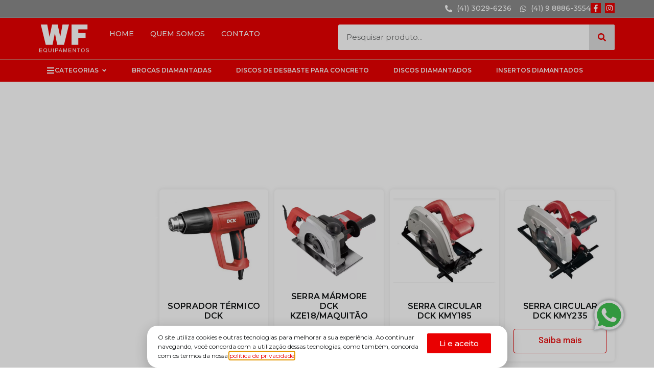

--- FILE ---
content_type: text/html; charset=UTF-8
request_url: https://wfequipamentos.com.br/author/marcelo/
body_size: 176606
content:
<!doctype html>
<html lang="pt-BR">
<head>
	<meta charset="UTF-8">
	<meta name="viewport" content="width=device-width, initial-scale=1">
	<link rel="profile" href="https://gmpg.org/xfn/11">
	<meta name='robots' content='index, follow, max-image-preview:large, max-snippet:-1, max-video-preview:-1' />

	<!-- This site is optimized with the Yoast SEO plugin v26.8 - https://yoast.com/product/yoast-seo-wordpress/ -->
	<title>Marcelo, Autor em WF Equipamentos</title>
	<link rel="canonical" href="https://wfequipamentos.com.br/author/marcelo/" />
	<link rel="next" href="https://wfequipamentos.com.br/author/marcelo/page/2/" />
	<meta property="og:locale" content="pt_BR" />
	<meta property="og:type" content="profile" />
	<meta property="og:title" content="Marcelo, Autor em WF Equipamentos" />
	<meta property="og:url" content="https://wfequipamentos.com.br/author/marcelo/" />
	<meta property="og:site_name" content="WF Equipamentos" />
	<meta property="og:image" content="https://secure.gravatar.com/avatar/f6494a17328e297de6e736097c2ac663?s=500&d=mm&r=g" />
	<meta name="twitter:card" content="summary_large_image" />
	<script type="application/ld+json" class="yoast-schema-graph">{"@context":"https://schema.org","@graph":[{"@type":"ProfilePage","@id":"https://wfequipamentos.com.br/author/marcelo/","url":"https://wfequipamentos.com.br/author/marcelo/","name":"Marcelo, Autor em WF Equipamentos","isPartOf":{"@id":"https://wfequipamentos.com.br/#website"},"primaryImageOfPage":{"@id":"https://wfequipamentos.com.br/author/marcelo/#primaryimage"},"image":{"@id":"https://wfequipamentos.com.br/author/marcelo/#primaryimage"},"thumbnailUrl":"https://wfequipamentos.com.br/wp-content/uploads/2023/10/SOPRADOR.png","breadcrumb":{"@id":"https://wfequipamentos.com.br/author/marcelo/#breadcrumb"},"inLanguage":"pt-BR","potentialAction":[{"@type":"ReadAction","target":["https://wfequipamentos.com.br/author/marcelo/"]}]},{"@type":"ImageObject","inLanguage":"pt-BR","@id":"https://wfequipamentos.com.br/author/marcelo/#primaryimage","url":"https://wfequipamentos.com.br/wp-content/uploads/2023/10/SOPRADOR.png","contentUrl":"https://wfequipamentos.com.br/wp-content/uploads/2023/10/SOPRADOR.png","width":400,"height":400},{"@type":"BreadcrumbList","@id":"https://wfequipamentos.com.br/author/marcelo/#breadcrumb","itemListElement":[{"@type":"ListItem","position":1,"name":"Home","item":"https://wfequipamentos.com.br/"},{"@type":"ListItem","position":2,"name":"Arquivos para Marcelo"}]},{"@type":"WebSite","@id":"https://wfequipamentos.com.br/#website","url":"https://wfequipamentos.com.br/","name":"WF Equipamentos","description":"Máquinas e Equipamentos para Construção e Insumos Diamantados","publisher":{"@id":"https://wfequipamentos.com.br/#organization"},"potentialAction":[{"@type":"SearchAction","target":{"@type":"EntryPoint","urlTemplate":"https://wfequipamentos.com.br/?s={search_term_string}"},"query-input":{"@type":"PropertyValueSpecification","valueRequired":true,"valueName":"search_term_string"}}],"inLanguage":"pt-BR"},{"@type":"Organization","@id":"https://wfequipamentos.com.br/#organization","name":"WF Equipamentos","url":"https://wfequipamentos.com.br/","logo":{"@type":"ImageObject","inLanguage":"pt-BR","@id":"https://wfequipamentos.com.br/#/schema/logo/image/","url":"https://wfequipamentos.com.br/wp-content/uploads/2023/07/Logo-WF-Vermelho.svg","contentUrl":"https://wfequipamentos.com.br/wp-content/uploads/2023/07/Logo-WF-Vermelho.svg","width":160,"height":91,"caption":"WF Equipamentos"},"image":{"@id":"https://wfequipamentos.com.br/#/schema/logo/image/"},"sameAs":["https://www.facebook.com/profile.php?id=100012552361083","https://www.instagram.com/wfequipamentospr/"]},{"@type":"Person","@id":"https://wfequipamentos.com.br/#/schema/person/17ff3ce3fbe755dc71991d9759aa657a","name":"Marcelo","image":{"@type":"ImageObject","inLanguage":"pt-BR","@id":"https://wfequipamentos.com.br/#/schema/person/image/","url":"https://secure.gravatar.com/avatar/f08690c2395095855acea6372d01ae017944c9de3d9353a2ceb8d636398d3364?s=96&d=mm&r=g","contentUrl":"https://secure.gravatar.com/avatar/f08690c2395095855acea6372d01ae017944c9de3d9353a2ceb8d636398d3364?s=96&d=mm&r=g","caption":"Marcelo"},"mainEntityOfPage":{"@id":"https://wfequipamentos.com.br/author/marcelo/"}}]}</script>
	<!-- / Yoast SEO plugin. -->


<link rel="alternate" type="application/rss+xml" title="Feed para WF Equipamentos &raquo;" href="https://wfequipamentos.com.br/feed/" />
<link rel="alternate" type="application/rss+xml" title="Feed de comentários para WF Equipamentos &raquo;" href="https://wfequipamentos.com.br/comments/feed/" />
<link rel="alternate" type="application/rss+xml" title="WF Equipamentos &raquo; Feed dos posts para Marcelo" href="https://wfequipamentos.com.br/author/marcelo/feed/" />
<style id='wp-img-auto-sizes-contain-inline-css'>
img:is([sizes=auto i],[sizes^="auto," i]){contain-intrinsic-size:3000px 1500px}
/*# sourceURL=wp-img-auto-sizes-contain-inline-css */
</style>
<style id='wp-emoji-styles-inline-css'>

	img.wp-smiley, img.emoji {
		display: inline !important;
		border: none !important;
		box-shadow: none !important;
		height: 1em !important;
		width: 1em !important;
		margin: 0 0.07em !important;
		vertical-align: -0.1em !important;
		background: none !important;
		padding: 0 !important;
	}
/*# sourceURL=wp-emoji-styles-inline-css */
</style>
<link rel='stylesheet' id='wp-block-library-css' href='https://wfequipamentos.com.br/wp-includes/css/dist/block-library/style.min.css?ver=6.9' media='all' />
<style id='global-styles-inline-css'>
:root{--wp--preset--aspect-ratio--square: 1;--wp--preset--aspect-ratio--4-3: 4/3;--wp--preset--aspect-ratio--3-4: 3/4;--wp--preset--aspect-ratio--3-2: 3/2;--wp--preset--aspect-ratio--2-3: 2/3;--wp--preset--aspect-ratio--16-9: 16/9;--wp--preset--aspect-ratio--9-16: 9/16;--wp--preset--color--black: #000000;--wp--preset--color--cyan-bluish-gray: #abb8c3;--wp--preset--color--white: #ffffff;--wp--preset--color--pale-pink: #f78da7;--wp--preset--color--vivid-red: #cf2e2e;--wp--preset--color--luminous-vivid-orange: #ff6900;--wp--preset--color--luminous-vivid-amber: #fcb900;--wp--preset--color--light-green-cyan: #7bdcb5;--wp--preset--color--vivid-green-cyan: #00d084;--wp--preset--color--pale-cyan-blue: #8ed1fc;--wp--preset--color--vivid-cyan-blue: #0693e3;--wp--preset--color--vivid-purple: #9b51e0;--wp--preset--gradient--vivid-cyan-blue-to-vivid-purple: linear-gradient(135deg,rgb(6,147,227) 0%,rgb(155,81,224) 100%);--wp--preset--gradient--light-green-cyan-to-vivid-green-cyan: linear-gradient(135deg,rgb(122,220,180) 0%,rgb(0,208,130) 100%);--wp--preset--gradient--luminous-vivid-amber-to-luminous-vivid-orange: linear-gradient(135deg,rgb(252,185,0) 0%,rgb(255,105,0) 100%);--wp--preset--gradient--luminous-vivid-orange-to-vivid-red: linear-gradient(135deg,rgb(255,105,0) 0%,rgb(207,46,46) 100%);--wp--preset--gradient--very-light-gray-to-cyan-bluish-gray: linear-gradient(135deg,rgb(238,238,238) 0%,rgb(169,184,195) 100%);--wp--preset--gradient--cool-to-warm-spectrum: linear-gradient(135deg,rgb(74,234,220) 0%,rgb(151,120,209) 20%,rgb(207,42,186) 40%,rgb(238,44,130) 60%,rgb(251,105,98) 80%,rgb(254,248,76) 100%);--wp--preset--gradient--blush-light-purple: linear-gradient(135deg,rgb(255,206,236) 0%,rgb(152,150,240) 100%);--wp--preset--gradient--blush-bordeaux: linear-gradient(135deg,rgb(254,205,165) 0%,rgb(254,45,45) 50%,rgb(107,0,62) 100%);--wp--preset--gradient--luminous-dusk: linear-gradient(135deg,rgb(255,203,112) 0%,rgb(199,81,192) 50%,rgb(65,88,208) 100%);--wp--preset--gradient--pale-ocean: linear-gradient(135deg,rgb(255,245,203) 0%,rgb(182,227,212) 50%,rgb(51,167,181) 100%);--wp--preset--gradient--electric-grass: linear-gradient(135deg,rgb(202,248,128) 0%,rgb(113,206,126) 100%);--wp--preset--gradient--midnight: linear-gradient(135deg,rgb(2,3,129) 0%,rgb(40,116,252) 100%);--wp--preset--font-size--small: 13px;--wp--preset--font-size--medium: 20px;--wp--preset--font-size--large: 36px;--wp--preset--font-size--x-large: 42px;--wp--preset--spacing--20: 0.44rem;--wp--preset--spacing--30: 0.67rem;--wp--preset--spacing--40: 1rem;--wp--preset--spacing--50: 1.5rem;--wp--preset--spacing--60: 2.25rem;--wp--preset--spacing--70: 3.38rem;--wp--preset--spacing--80: 5.06rem;--wp--preset--shadow--natural: 6px 6px 9px rgba(0, 0, 0, 0.2);--wp--preset--shadow--deep: 12px 12px 50px rgba(0, 0, 0, 0.4);--wp--preset--shadow--sharp: 6px 6px 0px rgba(0, 0, 0, 0.2);--wp--preset--shadow--outlined: 6px 6px 0px -3px rgb(255, 255, 255), 6px 6px rgb(0, 0, 0);--wp--preset--shadow--crisp: 6px 6px 0px rgb(0, 0, 0);}:root { --wp--style--global--content-size: 800px;--wp--style--global--wide-size: 1200px; }:where(body) { margin: 0; }.wp-site-blocks > .alignleft { float: left; margin-right: 2em; }.wp-site-blocks > .alignright { float: right; margin-left: 2em; }.wp-site-blocks > .aligncenter { justify-content: center; margin-left: auto; margin-right: auto; }:where(.wp-site-blocks) > * { margin-block-start: 24px; margin-block-end: 0; }:where(.wp-site-blocks) > :first-child { margin-block-start: 0; }:where(.wp-site-blocks) > :last-child { margin-block-end: 0; }:root { --wp--style--block-gap: 24px; }:root :where(.is-layout-flow) > :first-child{margin-block-start: 0;}:root :where(.is-layout-flow) > :last-child{margin-block-end: 0;}:root :where(.is-layout-flow) > *{margin-block-start: 24px;margin-block-end: 0;}:root :where(.is-layout-constrained) > :first-child{margin-block-start: 0;}:root :where(.is-layout-constrained) > :last-child{margin-block-end: 0;}:root :where(.is-layout-constrained) > *{margin-block-start: 24px;margin-block-end: 0;}:root :where(.is-layout-flex){gap: 24px;}:root :where(.is-layout-grid){gap: 24px;}.is-layout-flow > .alignleft{float: left;margin-inline-start: 0;margin-inline-end: 2em;}.is-layout-flow > .alignright{float: right;margin-inline-start: 2em;margin-inline-end: 0;}.is-layout-flow > .aligncenter{margin-left: auto !important;margin-right: auto !important;}.is-layout-constrained > .alignleft{float: left;margin-inline-start: 0;margin-inline-end: 2em;}.is-layout-constrained > .alignright{float: right;margin-inline-start: 2em;margin-inline-end: 0;}.is-layout-constrained > .aligncenter{margin-left: auto !important;margin-right: auto !important;}.is-layout-constrained > :where(:not(.alignleft):not(.alignright):not(.alignfull)){max-width: var(--wp--style--global--content-size);margin-left: auto !important;margin-right: auto !important;}.is-layout-constrained > .alignwide{max-width: var(--wp--style--global--wide-size);}body .is-layout-flex{display: flex;}.is-layout-flex{flex-wrap: wrap;align-items: center;}.is-layout-flex > :is(*, div){margin: 0;}body .is-layout-grid{display: grid;}.is-layout-grid > :is(*, div){margin: 0;}body{padding-top: 0px;padding-right: 0px;padding-bottom: 0px;padding-left: 0px;}a:where(:not(.wp-element-button)){text-decoration: underline;}:root :where(.wp-element-button, .wp-block-button__link){background-color: #32373c;border-width: 0;color: #fff;font-family: inherit;font-size: inherit;font-style: inherit;font-weight: inherit;letter-spacing: inherit;line-height: inherit;padding-top: calc(0.667em + 2px);padding-right: calc(1.333em + 2px);padding-bottom: calc(0.667em + 2px);padding-left: calc(1.333em + 2px);text-decoration: none;text-transform: inherit;}.has-black-color{color: var(--wp--preset--color--black) !important;}.has-cyan-bluish-gray-color{color: var(--wp--preset--color--cyan-bluish-gray) !important;}.has-white-color{color: var(--wp--preset--color--white) !important;}.has-pale-pink-color{color: var(--wp--preset--color--pale-pink) !important;}.has-vivid-red-color{color: var(--wp--preset--color--vivid-red) !important;}.has-luminous-vivid-orange-color{color: var(--wp--preset--color--luminous-vivid-orange) !important;}.has-luminous-vivid-amber-color{color: var(--wp--preset--color--luminous-vivid-amber) !important;}.has-light-green-cyan-color{color: var(--wp--preset--color--light-green-cyan) !important;}.has-vivid-green-cyan-color{color: var(--wp--preset--color--vivid-green-cyan) !important;}.has-pale-cyan-blue-color{color: var(--wp--preset--color--pale-cyan-blue) !important;}.has-vivid-cyan-blue-color{color: var(--wp--preset--color--vivid-cyan-blue) !important;}.has-vivid-purple-color{color: var(--wp--preset--color--vivid-purple) !important;}.has-black-background-color{background-color: var(--wp--preset--color--black) !important;}.has-cyan-bluish-gray-background-color{background-color: var(--wp--preset--color--cyan-bluish-gray) !important;}.has-white-background-color{background-color: var(--wp--preset--color--white) !important;}.has-pale-pink-background-color{background-color: var(--wp--preset--color--pale-pink) !important;}.has-vivid-red-background-color{background-color: var(--wp--preset--color--vivid-red) !important;}.has-luminous-vivid-orange-background-color{background-color: var(--wp--preset--color--luminous-vivid-orange) !important;}.has-luminous-vivid-amber-background-color{background-color: var(--wp--preset--color--luminous-vivid-amber) !important;}.has-light-green-cyan-background-color{background-color: var(--wp--preset--color--light-green-cyan) !important;}.has-vivid-green-cyan-background-color{background-color: var(--wp--preset--color--vivid-green-cyan) !important;}.has-pale-cyan-blue-background-color{background-color: var(--wp--preset--color--pale-cyan-blue) !important;}.has-vivid-cyan-blue-background-color{background-color: var(--wp--preset--color--vivid-cyan-blue) !important;}.has-vivid-purple-background-color{background-color: var(--wp--preset--color--vivid-purple) !important;}.has-black-border-color{border-color: var(--wp--preset--color--black) !important;}.has-cyan-bluish-gray-border-color{border-color: var(--wp--preset--color--cyan-bluish-gray) !important;}.has-white-border-color{border-color: var(--wp--preset--color--white) !important;}.has-pale-pink-border-color{border-color: var(--wp--preset--color--pale-pink) !important;}.has-vivid-red-border-color{border-color: var(--wp--preset--color--vivid-red) !important;}.has-luminous-vivid-orange-border-color{border-color: var(--wp--preset--color--luminous-vivid-orange) !important;}.has-luminous-vivid-amber-border-color{border-color: var(--wp--preset--color--luminous-vivid-amber) !important;}.has-light-green-cyan-border-color{border-color: var(--wp--preset--color--light-green-cyan) !important;}.has-vivid-green-cyan-border-color{border-color: var(--wp--preset--color--vivid-green-cyan) !important;}.has-pale-cyan-blue-border-color{border-color: var(--wp--preset--color--pale-cyan-blue) !important;}.has-vivid-cyan-blue-border-color{border-color: var(--wp--preset--color--vivid-cyan-blue) !important;}.has-vivid-purple-border-color{border-color: var(--wp--preset--color--vivid-purple) !important;}.has-vivid-cyan-blue-to-vivid-purple-gradient-background{background: var(--wp--preset--gradient--vivid-cyan-blue-to-vivid-purple) !important;}.has-light-green-cyan-to-vivid-green-cyan-gradient-background{background: var(--wp--preset--gradient--light-green-cyan-to-vivid-green-cyan) !important;}.has-luminous-vivid-amber-to-luminous-vivid-orange-gradient-background{background: var(--wp--preset--gradient--luminous-vivid-amber-to-luminous-vivid-orange) !important;}.has-luminous-vivid-orange-to-vivid-red-gradient-background{background: var(--wp--preset--gradient--luminous-vivid-orange-to-vivid-red) !important;}.has-very-light-gray-to-cyan-bluish-gray-gradient-background{background: var(--wp--preset--gradient--very-light-gray-to-cyan-bluish-gray) !important;}.has-cool-to-warm-spectrum-gradient-background{background: var(--wp--preset--gradient--cool-to-warm-spectrum) !important;}.has-blush-light-purple-gradient-background{background: var(--wp--preset--gradient--blush-light-purple) !important;}.has-blush-bordeaux-gradient-background{background: var(--wp--preset--gradient--blush-bordeaux) !important;}.has-luminous-dusk-gradient-background{background: var(--wp--preset--gradient--luminous-dusk) !important;}.has-pale-ocean-gradient-background{background: var(--wp--preset--gradient--pale-ocean) !important;}.has-electric-grass-gradient-background{background: var(--wp--preset--gradient--electric-grass) !important;}.has-midnight-gradient-background{background: var(--wp--preset--gradient--midnight) !important;}.has-small-font-size{font-size: var(--wp--preset--font-size--small) !important;}.has-medium-font-size{font-size: var(--wp--preset--font-size--medium) !important;}.has-large-font-size{font-size: var(--wp--preset--font-size--large) !important;}.has-x-large-font-size{font-size: var(--wp--preset--font-size--x-large) !important;}
/*# sourceURL=global-styles-inline-css */
</style>

<link rel='stylesheet' id='hello-elementor-css' href='https://wfequipamentos.com.br/wp-content/themes/hello-elementor/assets/css/reset.css?ver=3.4.5' media='all' />
<link rel='stylesheet' id='hello-elementor-theme-style-css' href='https://wfequipamentos.com.br/wp-content/themes/hello-elementor/assets/css/theme.css?ver=3.4.5' media='all' />
<link rel='stylesheet' id='hello-elementor-header-footer-css' href='https://wfequipamentos.com.br/wp-content/themes/hello-elementor/assets/css/header-footer.css?ver=3.4.5' media='all' />
<link rel='stylesheet' id='elementor-frontend-css' href='https://wfequipamentos.com.br/wp-content/plugins/elementor/assets/css/frontend-lite.min.css?ver=3.20.3' media='all' />
<link rel='stylesheet' id='elementor-post-5-css' href='https://wfequipamentos.com.br/wp-content/uploads/elementor/css/post-5.css?ver=1734955712' media='all' />
<link rel='stylesheet' id='elementor-lazyload-css' href='https://wfequipamentos.com.br/wp-content/plugins/elementor/assets/css/modules/lazyload/frontend.min.css?ver=3.20.3' media='all' />
<link rel='stylesheet' id='swiper-css' href='https://wfequipamentos.com.br/wp-content/plugins/elementor/assets/lib/swiper/v8/css/swiper.min.css?ver=8.4.5' media='all' />
<link rel='stylesheet' id='elementor-pro-css' href='https://wfequipamentos.com.br/wp-content/plugins/elementor-pro/assets/css/frontend-lite.min.css?ver=3.20.2' media='all' />
<link rel='stylesheet' id='elementor-global-css' href='https://wfequipamentos.com.br/wp-content/uploads/elementor/css/global.css?ver=1734955712' media='all' />
<link rel='stylesheet' id='elementor-post-37-css' href='https://wfequipamentos.com.br/wp-content/uploads/elementor/css/post-37.css?ver=1760635710' media='all' />
<link rel='stylesheet' id='elementor-post-100-css' href='https://wfequipamentos.com.br/wp-content/uploads/elementor/css/post-100.css?ver=1734955713' media='all' />
<link rel='stylesheet' id='elementor-post-2393-css' href='https://wfequipamentos.com.br/wp-content/uploads/elementor/css/post-2393.css?ver=1734957058' media='all' />
<link rel='stylesheet' id='elementor-post-2635-css' href='https://wfequipamentos.com.br/wp-content/uploads/elementor/css/post-2635.css?ver=1734955713' media='all' />
<link rel='stylesheet' id='elementor-post-844-css' href='https://wfequipamentos.com.br/wp-content/uploads/elementor/css/post-844.css?ver=1734955713' media='all' />
<link rel='stylesheet' id='google-fonts-1-css' href='https://fonts.googleapis.com/css?family=Montserrat%3A100%2C100italic%2C200%2C200italic%2C300%2C300italic%2C400%2C400italic%2C500%2C500italic%2C600%2C600italic%2C700%2C700italic%2C800%2C800italic%2C900%2C900italic%7CEpilogue%3A100%2C100italic%2C200%2C200italic%2C300%2C300italic%2C400%2C400italic%2C500%2C500italic%2C600%2C600italic%2C700%2C700italic%2C800%2C800italic%2C900%2C900italic&#038;display=swap&#038;ver=6.9' media='all' />
<link rel="preconnect" href="https://fonts.gstatic.com/" crossorigin><link rel="https://api.w.org/" href="https://wfequipamentos.com.br/wp-json/" /><link rel="alternate" title="JSON" type="application/json" href="https://wfequipamentos.com.br/wp-json/wp/v2/users/2" /><link rel="EditURI" type="application/rsd+xml" title="RSD" href="https://wfequipamentos.com.br/xmlrpc.php?rsd" />
<meta name="generator" content="WordPress 6.9" />
<meta name="generator" content="Elementor 3.20.3; features: e_optimized_assets_loading, e_optimized_css_loading, e_font_icon_svg, additional_custom_breakpoints, block_editor_assets_optimize, e_image_loading_optimization; settings: css_print_method-external, google_font-enabled, font_display-swap">
<script id="leadScriptCGDW" type="module" data-token="RQFHdcGyl0Aiy3QCvn7OsA0pJmK5RNEC" src="https://painel.leadsbox.com.br/lead/lead.js" charset="utf-8"></script>
<!-- Google tag (gtag.js) -->

<script async src="https://www.googletagmanager.com/gtag/js?id=G-NKQVDK19BR"></script>

<script>

window.dataLayer = window.dataLayer || [];

function gtag(){dataLayer.push(arguments);}

gtag('js', new Date());

gtag('config', 'G-NKQVDK19BR');

</script>
<!-- Google Tag Manager -->
<script>(function(w,d,s,l,i){w[l]=w[l]||[];w[l].push({'gtm.start':
new Date().getTime(),event:'gtm.js'});var f=d.getElementsByTagName(s)[0],
j=d.createElement(s),dl=l!='dataLayer'?'&l='+l:'';j.async=true;j.src=
'https://www.googletagmanager.com/gtm.js?id='+i+dl;f.parentNode.insertBefore(j,f);
})(window,document,'script','dataLayer','GTM-N9QQL4BP');</script>
<!-- End Google Tag Manager -->
<link rel="icon" href="https://wfequipamentos.com.br/wp-content/uploads/2023/07/icone-WF.svg" sizes="32x32" />
<link rel="icon" href="https://wfequipamentos.com.br/wp-content/uploads/2023/07/icone-WF.svg" sizes="192x192" />
<link rel="apple-touch-icon" href="https://wfequipamentos.com.br/wp-content/uploads/2023/07/icone-WF.svg" />
<meta name="msapplication-TileImage" content="https://wfequipamentos.com.br/wp-content/uploads/2023/07/icone-WF.svg" />
<link rel='stylesheet' id='e-animations-css' href='https://wfequipamentos.com.br/wp-content/plugins/elementor/assets/lib/animations/animations.min.css?ver=3.20.3' media='all' />
</head>
<body class="archive author author-marcelo author-2 wp-custom-logo wp-embed-responsive wp-theme-hello-elementor hello-elementor-default e-lazyload elementor-default elementor-template-full-width elementor-kit-5 elementor-page-2393">

<!-- Google Tag Manager (noscript) -->
<noscript><iframe src="https://www.googletagmanager.com/ns.html?id=GTM-N9QQL4BP"
height="0" width="0" style="display:none;visibility:hidden"></iframe></noscript>
<!-- End Google Tag Manager (noscript) -->

<a class="skip-link screen-reader-text" href="#content">Ir para o conteúdo</a>

		<div data-elementor-type="header" data-elementor-id="37" class="elementor elementor-37 elementor-location-header" data-elementor-post-type="elementor_library">
			<div class="elementor-element elementor-element-3f67b49 e-con-full elementor-hidden-mobile e-flex e-con e-parent" data-id="3f67b49" data-element_type="container" id="subir" data-settings="{&quot;background_background&quot;:&quot;classic&quot;}" data-core-v316-plus="true">
		<div class="elementor-element elementor-element-86a7c4c e-flex e-con-boxed e-con e-child" data-id="86a7c4c" data-element_type="container">
					<div class="e-con-inner">
				<div class="elementor-element elementor-element-b4099db elementor-icon-list--layout-inline elementor-align-right elementor-list-item-link-full_width elementor-widget elementor-widget-icon-list" data-id="b4099db" data-element_type="widget" data-widget_type="icon-list.default">
				<div class="elementor-widget-container">
			<link rel="stylesheet" href="https://wfequipamentos.com.br/wp-content/plugins/elementor/assets/css/widget-icon-list.min.css">		<ul class="elementor-icon-list-items elementor-inline-items">
							<li class="elementor-icon-list-item elementor-inline-item">
											<span class="elementor-icon-list-icon">
							<svg aria-hidden="true" class="e-font-icon-svg e-fas-phone-alt" viewBox="0 0 512 512" xmlns="http://www.w3.org/2000/svg"><path d="M497.39 361.8l-112-48a24 24 0 0 0-28 6.9l-49.6 60.6A370.66 370.66 0 0 1 130.6 204.11l60.6-49.6a23.94 23.94 0 0 0 6.9-28l-48-112A24.16 24.16 0 0 0 122.6.61l-104 24A24 24 0 0 0 0 48c0 256.5 207.9 464 464 464a24 24 0 0 0 23.4-18.6l24-104a24.29 24.29 0 0 0-14.01-27.6z"></path></svg>						</span>
										<span class="elementor-icon-list-text">(41) 3029-6236</span>
									</li>
								<li class="elementor-icon-list-item elementor-inline-item">
											<a href="https://wa.me/5541988863554" target="_blank">

												<span class="elementor-icon-list-icon">
							<svg aria-hidden="true" class="e-font-icon-svg e-fab-whatsapp" viewBox="0 0 448 512" xmlns="http://www.w3.org/2000/svg"><path d="M380.9 97.1C339 55.1 283.2 32 223.9 32c-122.4 0-222 99.6-222 222 0 39.1 10.2 77.3 29.6 111L0 480l117.7-30.9c32.4 17.7 68.9 27 106.1 27h.1c122.3 0 224.1-99.6 224.1-222 0-59.3-25.2-115-67.1-157zm-157 341.6c-33.2 0-65.7-8.9-94-25.7l-6.7-4-69.8 18.3L72 359.2l-4.4-7c-18.5-29.4-28.2-63.3-28.2-98.2 0-101.7 82.8-184.5 184.6-184.5 49.3 0 95.6 19.2 130.4 54.1 34.8 34.9 56.2 81.2 56.1 130.5 0 101.8-84.9 184.6-186.6 184.6zm101.2-138.2c-5.5-2.8-32.8-16.2-37.9-18-5.1-1.9-8.8-2.8-12.5 2.8-3.7 5.6-14.3 18-17.6 21.8-3.2 3.7-6.5 4.2-12 1.4-32.6-16.3-54-29.1-75.5-66-5.7-9.8 5.7-9.1 16.3-30.3 1.8-3.7.9-6.9-.5-9.7-1.4-2.8-12.5-30.1-17.1-41.2-4.5-10.8-9.1-9.3-12.5-9.5-3.2-.2-6.9-.2-10.6-.2-3.7 0-9.7 1.4-14.8 6.9-5.1 5.6-19.4 19-19.4 46.3 0 27.3 19.9 53.7 22.6 57.4 2.8 3.7 39.1 59.7 94.8 83.8 35.2 15.2 49 16.5 66.6 13.9 10.7-1.6 32.8-13.4 37.4-26.4 4.6-13 4.6-24.1 3.2-26.4-1.3-2.5-5-3.9-10.5-6.6z"></path></svg>						</span>
										<span class="elementor-icon-list-text">(41) 9 8886-3554</span>
											</a>
									</li>
						</ul>
				</div>
				</div>
				<div class="elementor-element elementor-element-ae715df elementor-shape-rounded elementor-grid-0 e-grid-align-center elementor-widget elementor-widget-social-icons" data-id="ae715df" data-element_type="widget" data-widget_type="social-icons.default">
				<div class="elementor-widget-container">
			<style>/*! elementor - v3.20.0 - 26-03-2024 */
.elementor-widget-social-icons.elementor-grid-0 .elementor-widget-container,.elementor-widget-social-icons.elementor-grid-mobile-0 .elementor-widget-container,.elementor-widget-social-icons.elementor-grid-tablet-0 .elementor-widget-container{line-height:1;font-size:0}.elementor-widget-social-icons:not(.elementor-grid-0):not(.elementor-grid-tablet-0):not(.elementor-grid-mobile-0) .elementor-grid{display:inline-grid}.elementor-widget-social-icons .elementor-grid{grid-column-gap:var(--grid-column-gap,5px);grid-row-gap:var(--grid-row-gap,5px);grid-template-columns:var(--grid-template-columns);justify-content:var(--justify-content,center);justify-items:var(--justify-content,center)}.elementor-icon.elementor-social-icon{font-size:var(--icon-size,25px);line-height:var(--icon-size,25px);width:calc(var(--icon-size, 25px) + 2 * var(--icon-padding, .5em));height:calc(var(--icon-size, 25px) + 2 * var(--icon-padding, .5em))}.elementor-social-icon{--e-social-icon-icon-color:#fff;display:inline-flex;background-color:#69727d;align-items:center;justify-content:center;text-align:center;cursor:pointer}.elementor-social-icon i{color:var(--e-social-icon-icon-color)}.elementor-social-icon svg{fill:var(--e-social-icon-icon-color)}.elementor-social-icon:last-child{margin:0}.elementor-social-icon:hover{opacity:.9;color:#fff}.elementor-social-icon-android{background-color:#a4c639}.elementor-social-icon-apple{background-color:#999}.elementor-social-icon-behance{background-color:#1769ff}.elementor-social-icon-bitbucket{background-color:#205081}.elementor-social-icon-codepen{background-color:#000}.elementor-social-icon-delicious{background-color:#39f}.elementor-social-icon-deviantart{background-color:#05cc47}.elementor-social-icon-digg{background-color:#005be2}.elementor-social-icon-dribbble{background-color:#ea4c89}.elementor-social-icon-elementor{background-color:#d30c5c}.elementor-social-icon-envelope{background-color:#ea4335}.elementor-social-icon-facebook,.elementor-social-icon-facebook-f{background-color:#3b5998}.elementor-social-icon-flickr{background-color:#0063dc}.elementor-social-icon-foursquare{background-color:#2d5be3}.elementor-social-icon-free-code-camp,.elementor-social-icon-freecodecamp{background-color:#006400}.elementor-social-icon-github{background-color:#333}.elementor-social-icon-gitlab{background-color:#e24329}.elementor-social-icon-globe{background-color:#69727d}.elementor-social-icon-google-plus,.elementor-social-icon-google-plus-g{background-color:#dd4b39}.elementor-social-icon-houzz{background-color:#7ac142}.elementor-social-icon-instagram{background-color:#262626}.elementor-social-icon-jsfiddle{background-color:#487aa2}.elementor-social-icon-link{background-color:#818a91}.elementor-social-icon-linkedin,.elementor-social-icon-linkedin-in{background-color:#0077b5}.elementor-social-icon-medium{background-color:#00ab6b}.elementor-social-icon-meetup{background-color:#ec1c40}.elementor-social-icon-mixcloud{background-color:#273a4b}.elementor-social-icon-odnoklassniki{background-color:#f4731c}.elementor-social-icon-pinterest{background-color:#bd081c}.elementor-social-icon-product-hunt{background-color:#da552f}.elementor-social-icon-reddit{background-color:#ff4500}.elementor-social-icon-rss{background-color:#f26522}.elementor-social-icon-shopping-cart{background-color:#4caf50}.elementor-social-icon-skype{background-color:#00aff0}.elementor-social-icon-slideshare{background-color:#0077b5}.elementor-social-icon-snapchat{background-color:#fffc00}.elementor-social-icon-soundcloud{background-color:#f80}.elementor-social-icon-spotify{background-color:#2ebd59}.elementor-social-icon-stack-overflow{background-color:#fe7a15}.elementor-social-icon-steam{background-color:#00adee}.elementor-social-icon-stumbleupon{background-color:#eb4924}.elementor-social-icon-telegram{background-color:#2ca5e0}.elementor-social-icon-threads{background-color:#000}.elementor-social-icon-thumb-tack{background-color:#1aa1d8}.elementor-social-icon-tripadvisor{background-color:#589442}.elementor-social-icon-tumblr{background-color:#35465c}.elementor-social-icon-twitch{background-color:#6441a5}.elementor-social-icon-twitter{background-color:#1da1f2}.elementor-social-icon-viber{background-color:#665cac}.elementor-social-icon-vimeo{background-color:#1ab7ea}.elementor-social-icon-vk{background-color:#45668e}.elementor-social-icon-weibo{background-color:#dd2430}.elementor-social-icon-weixin{background-color:#31a918}.elementor-social-icon-whatsapp{background-color:#25d366}.elementor-social-icon-wordpress{background-color:#21759b}.elementor-social-icon-x-twitter{background-color:#000}.elementor-social-icon-xing{background-color:#026466}.elementor-social-icon-yelp{background-color:#af0606}.elementor-social-icon-youtube{background-color:#cd201f}.elementor-social-icon-500px{background-color:#0099e5}.elementor-shape-rounded .elementor-icon.elementor-social-icon{border-radius:10%}.elementor-shape-circle .elementor-icon.elementor-social-icon{border-radius:50%}</style>		<div class="elementor-social-icons-wrapper elementor-grid">
							<span class="elementor-grid-item">
					<a class="elementor-icon elementor-social-icon elementor-social-icon-facebook-f elementor-repeater-item-b02822c" href="https://www.facebook.com/profile.php?id=100012552361083" target="_blank">
						<span class="elementor-screen-only">Facebook-f</span>
						<svg class="e-font-icon-svg e-fab-facebook-f" viewBox="0 0 320 512" xmlns="http://www.w3.org/2000/svg"><path d="M279.14 288l14.22-92.66h-88.91v-60.13c0-25.35 12.42-50.06 52.24-50.06h40.42V6.26S260.43 0 225.36 0c-73.22 0-121.08 44.38-121.08 124.72v70.62H22.89V288h81.39v224h100.17V288z"></path></svg>					</a>
				</span>
							<span class="elementor-grid-item">
					<a class="elementor-icon elementor-social-icon elementor-social-icon-instagram elementor-repeater-item-3cffb04" href="https://www.instagram.com/wfequipamentospr/" target="_blank">
						<span class="elementor-screen-only">Instagram</span>
						<svg class="e-font-icon-svg e-fab-instagram" viewBox="0 0 448 512" xmlns="http://www.w3.org/2000/svg"><path d="M224.1 141c-63.6 0-114.9 51.3-114.9 114.9s51.3 114.9 114.9 114.9S339 319.5 339 255.9 287.7 141 224.1 141zm0 189.6c-41.1 0-74.7-33.5-74.7-74.7s33.5-74.7 74.7-74.7 74.7 33.5 74.7 74.7-33.6 74.7-74.7 74.7zm146.4-194.3c0 14.9-12 26.8-26.8 26.8-14.9 0-26.8-12-26.8-26.8s12-26.8 26.8-26.8 26.8 12 26.8 26.8zm76.1 27.2c-1.7-35.9-9.9-67.7-36.2-93.9-26.2-26.2-58-34.4-93.9-36.2-37-2.1-147.9-2.1-184.9 0-35.8 1.7-67.6 9.9-93.9 36.1s-34.4 58-36.2 93.9c-2.1 37-2.1 147.9 0 184.9 1.7 35.9 9.9 67.7 36.2 93.9s58 34.4 93.9 36.2c37 2.1 147.9 2.1 184.9 0 35.9-1.7 67.7-9.9 93.9-36.2 26.2-26.2 34.4-58 36.2-93.9 2.1-37 2.1-147.8 0-184.8zM398.8 388c-7.8 19.6-22.9 34.7-42.6 42.6-29.5 11.7-99.5 9-132.1 9s-102.7 2.6-132.1-9c-19.6-7.8-34.7-22.9-42.6-42.6-11.7-29.5-9-99.5-9-132.1s-2.6-102.7 9-132.1c7.8-19.6 22.9-34.7 42.6-42.6 29.5-11.7 99.5-9 132.1-9s102.7-2.6 132.1 9c19.6 7.8 34.7 22.9 42.6 42.6 11.7 29.5 9 99.5 9 132.1s2.7 102.7-9 132.1z"></path></svg>					</a>
				</span>
					</div>
				</div>
				</div>
					</div>
				</div>
				</div>
		<div class="elementor-element elementor-element-c029e09 e-con-full e-flex e-con e-parent" data-id="c029e09" data-element_type="container" data-settings="{&quot;background_background&quot;:&quot;classic&quot;}" data-core-v316-plus="true">
		<div class="elementor-element elementor-element-aa8f171 e-con-full e-flex e-con e-child" data-id="aa8f171" data-element_type="container">
				<div class="elementor-element elementor-element-02ddde9 elementor-widget elementor-widget-image" data-id="02ddde9" data-element_type="widget" data-widget_type="image.default">
				<div class="elementor-widget-container">
			<style>/*! elementor - v3.20.0 - 26-03-2024 */
.elementor-widget-image{text-align:center}.elementor-widget-image a{display:inline-block}.elementor-widget-image a img[src$=".svg"]{width:48px}.elementor-widget-image img{vertical-align:middle;display:inline-block}</style>											<a href="https://wfequipamentos.com.br">
							<img width="160" height="91" src="https://wfequipamentos.com.br/wp-content/uploads/2023/07/Logo-WF-branca.svg" class="elementor-animation-shrink attachment-full size-full wp-image-680" alt="" />								</a>
													</div>
				</div>
				</div>
		<div class="elementor-element elementor-element-e63504c e-con-full e-flex e-con e-child" data-id="e63504c" data-element_type="container">
				<div class="elementor-element elementor-element-550009a elementor-hidden-mobile e-full_width e-n-menu-layout-horizontal e-n-menu-tablet elementor-widget elementor-widget-n-menu" data-id="550009a" data-element_type="widget" data-settings="{&quot;menu_items&quot;:[{&quot;item_title&quot;:&quot;Home&quot;,&quot;_id&quot;:&quot;75642b4&quot;,&quot;__dynamic__&quot;:{&quot;item_link&quot;:&quot;[elementor-tag id=\&quot;e39b70b\&quot; name=\&quot;site-url\&quot; settings=\&quot;%7B%7D\&quot;]&quot;},&quot;item_link&quot;:{&quot;url&quot;:&quot;https:\/\/wfequipamentos.com.br&quot;,&quot;is_external&quot;:&quot;&quot;,&quot;nofollow&quot;:&quot;&quot;,&quot;custom_attributes&quot;:&quot;&quot;},&quot;item_dropdown_content&quot;:&quot;no&quot;,&quot;item_icon&quot;:{&quot;value&quot;:&quot;&quot;,&quot;library&quot;:&quot;&quot;},&quot;item_icon_active&quot;:null,&quot;element_id&quot;:&quot;&quot;},{&quot;item_title&quot;:&quot;Quem somos&quot;,&quot;_id&quot;:&quot;5cd5c29&quot;,&quot;__dynamic__&quot;:{&quot;item_link&quot;:&quot;[elementor-tag id=\&quot;bff32a0\&quot; name=\&quot;internal-url\&quot; settings=\&quot;%7B%22type%22%3A%22post%22%2C%22post_id%22%3A%2254%22%7D\&quot;]&quot;},&quot;item_link&quot;:{&quot;url&quot;:&quot;https:\/\/wfequipamentos.com.br\/quem-somos-maquinas-e-equipamentos-para-brocas-diamantadas-em-curitiba\/&quot;,&quot;is_external&quot;:&quot;&quot;,&quot;nofollow&quot;:&quot;&quot;,&quot;custom_attributes&quot;:&quot;&quot;},&quot;item_dropdown_content&quot;:&quot;no&quot;,&quot;item_icon&quot;:{&quot;value&quot;:&quot;&quot;,&quot;library&quot;:&quot;&quot;},&quot;item_icon_active&quot;:null,&quot;element_id&quot;:&quot;&quot;},{&quot;_id&quot;:&quot;212cc4b&quot;,&quot;item_title&quot;:&quot;Contato&quot;,&quot;__dynamic__&quot;:{&quot;item_link&quot;:&quot;[elementor-tag id=\&quot;e8a3064\&quot; name=\&quot;internal-url\&quot; settings=\&quot;%7B%22type%22%3A%22post%22%2C%22post_id%22%3A%2248%22%7D\&quot;]&quot;},&quot;item_link&quot;:{&quot;url&quot;:&quot;https:\/\/wfequipamentos.com.br\/contato-maquinas-e-equipamentos-para-brocas-diamantadas-em-curitiba\/&quot;,&quot;is_external&quot;:&quot;&quot;,&quot;nofollow&quot;:&quot;&quot;,&quot;custom_attributes&quot;:&quot;&quot;},&quot;item_dropdown_content&quot;:&quot;no&quot;,&quot;item_icon&quot;:{&quot;value&quot;:&quot;&quot;,&quot;library&quot;:&quot;&quot;},&quot;item_icon_active&quot;:null,&quot;element_id&quot;:&quot;&quot;}],&quot;item_position_horizontal_mobile&quot;:&quot;start&quot;,&quot;content_width&quot;:&quot;full_width&quot;,&quot;item_layout&quot;:&quot;horizontal&quot;,&quot;open_on&quot;:&quot;hover&quot;,&quot;open_animation&quot;:&quot;none&quot;,&quot;horizontal_scroll&quot;:&quot;disable&quot;,&quot;breakpoint_selector&quot;:&quot;tablet&quot;,&quot;menu_item_title_distance_from_content&quot;:{&quot;unit&quot;:&quot;px&quot;,&quot;size&quot;:0,&quot;sizes&quot;:[]},&quot;menu_item_title_distance_from_content_tablet&quot;:{&quot;unit&quot;:&quot;px&quot;,&quot;size&quot;:&quot;&quot;,&quot;sizes&quot;:[]},&quot;menu_item_title_distance_from_content_mobile&quot;:{&quot;unit&quot;:&quot;px&quot;,&quot;size&quot;:&quot;&quot;,&quot;sizes&quot;:[]}}" data-widget_type="mega-menu.default">
				<div class="elementor-widget-container">
			<link rel="stylesheet" href="https://wfequipamentos.com.br/wp-content/plugins/elementor-pro/assets/css/widget-mega-menu.min.css">		<nav class="e-n-menu" data-widget-number="891" aria-label="Menu">
					<button class="e-n-menu-toggle" id="menu-toggle-891" aria-haspopup="true" aria-expanded="false" aria-controls="menubar-891" aria-label="Alternar menu">
			<span class="e-n-menu-toggle-icon e-open">
				<svg class="e-font-icon-svg e-eicon-menu-bar" viewBox="0 0 1000 1000" xmlns="http://www.w3.org/2000/svg"><path d="M104 333H896C929 333 958 304 958 271S929 208 896 208H104C71 208 42 237 42 271S71 333 104 333ZM104 583H896C929 583 958 554 958 521S929 458 896 458H104C71 458 42 487 42 521S71 583 104 583ZM104 833H896C929 833 958 804 958 771S929 708 896 708H104C71 708 42 737 42 771S71 833 104 833Z"></path></svg>			</span>
			<span class="e-n-menu-toggle-icon e-close">
				<svg class="e-font-icon-svg e-eicon-close" viewBox="0 0 1000 1000" xmlns="http://www.w3.org/2000/svg"><path d="M742 167L500 408 258 167C246 154 233 150 217 150 196 150 179 158 167 167 154 179 150 196 150 212 150 229 154 242 171 254L408 500 167 742C138 771 138 800 167 829 196 858 225 858 254 829L496 587 738 829C750 842 767 846 783 846 800 846 817 842 829 829 842 817 846 804 846 783 846 767 842 750 829 737L588 500 833 258C863 229 863 200 833 171 804 137 775 137 742 167Z"></path></svg>			</span>
		</button>
					<div class="e-n-menu-wrapper" id="menubar-891" aria-labelledby="menu-toggle-891">
				<ul class="e-n-menu-heading">
								<li id="e-n-menu-title-8911" class="e-n-menu-title" style="--n-menu-title-order: 1;" >
				<div class="e-n-menu-title-container">
										<a class="e-n-menu-title-text e-link e-focus" href="https://wfequipamentos.com.br">						Home					</a>				</div>
							</li>
					<li id="e-n-menu-title-8912" class="e-n-menu-title" style="--n-menu-title-order: 2;" >
				<div class="e-n-menu-title-container">
										<a class="e-n-menu-title-text e-link e-focus" href="https://wfequipamentos.com.br/quem-somos-maquinas-e-equipamentos-para-brocas-diamantadas-em-curitiba/">						Quem somos					</a>				</div>
							</li>
					<li id="e-n-menu-title-8913" class="e-n-menu-title" style="--n-menu-title-order: 3;" >
				<div class="e-n-menu-title-container">
										<a class="e-n-menu-title-text e-link e-focus" href="https://wfequipamentos.com.br/contato-maquinas-e-equipamentos-para-brocas-diamantadas-em-curitiba/">						Contato					</a>				</div>
							</li>
						</ul>
				<div class="e-n-menu-content">
									</div>
			</div>
		</nav>
				</div>
				</div>
				<div class="elementor-element elementor-element-6781bd1 elementor-hidden-desktop elementor-hidden-tablet e-full_width e-n-menu-layout-horizontal e-n-menu-tablet elementor-widget elementor-widget-n-menu" data-id="6781bd1" data-element_type="widget" data-settings="{&quot;menu_items&quot;:[{&quot;item_title&quot;:&quot;Home&quot;,&quot;_id&quot;:&quot;75642b4&quot;,&quot;__dynamic__&quot;:{&quot;item_link&quot;:&quot;[elementor-tag id=\&quot;e39b70b\&quot; name=\&quot;site-url\&quot; settings=\&quot;%7B%7D\&quot;]&quot;},&quot;item_link&quot;:{&quot;url&quot;:&quot;https:\/\/wfequipamentos.com.br&quot;,&quot;is_external&quot;:&quot;&quot;,&quot;nofollow&quot;:&quot;&quot;,&quot;custom_attributes&quot;:&quot;&quot;},&quot;item_dropdown_content&quot;:&quot;no&quot;,&quot;item_icon&quot;:{&quot;value&quot;:&quot;&quot;,&quot;library&quot;:&quot;&quot;},&quot;item_icon_active&quot;:null,&quot;element_id&quot;:&quot;&quot;},{&quot;item_title&quot;:&quot;Quem somos&quot;,&quot;_id&quot;:&quot;5cd5c29&quot;,&quot;__dynamic__&quot;:{&quot;item_link&quot;:&quot;[elementor-tag id=\&quot;bff32a0\&quot; name=\&quot;internal-url\&quot; settings=\&quot;%7B%22type%22%3A%22post%22%2C%22post_id%22%3A%2254%22%7D\&quot;]&quot;},&quot;item_link&quot;:{&quot;url&quot;:&quot;https:\/\/wfequipamentos.com.br\/quem-somos-maquinas-e-equipamentos-para-brocas-diamantadas-em-curitiba\/&quot;,&quot;is_external&quot;:&quot;&quot;,&quot;nofollow&quot;:&quot;&quot;,&quot;custom_attributes&quot;:&quot;&quot;},&quot;item_dropdown_content&quot;:&quot;no&quot;,&quot;item_icon&quot;:{&quot;value&quot;:&quot;&quot;,&quot;library&quot;:&quot;&quot;},&quot;item_icon_active&quot;:null,&quot;element_id&quot;:&quot;&quot;},{&quot;item_title&quot;:&quot;Produtos&quot;,&quot;__dynamic__&quot;:{&quot;item_link&quot;:&quot;[elementor-tag id=\&quot;74fd13f\&quot; name=\&quot;internal-url\&quot; settings=\&quot;%7B%22type%22%3A%22post%22%2C%22post_id%22%3A%22317%22%7D\&quot;]&quot;},&quot;item_dropdown_content&quot;:&quot;yes&quot;,&quot;_id&quot;:&quot;4f1244e&quot;,&quot;item_link&quot;:{&quot;url&quot;:&quot;https:\/\/wfequipamentos.com.br\/produtos\/&quot;,&quot;is_external&quot;:&quot;&quot;,&quot;nofollow&quot;:&quot;&quot;,&quot;custom_attributes&quot;:&quot;&quot;},&quot;item_icon&quot;:{&quot;value&quot;:&quot;&quot;,&quot;library&quot;:&quot;&quot;},&quot;item_icon_active&quot;:null,&quot;element_id&quot;:&quot;&quot;},{&quot;_id&quot;:&quot;212cc4b&quot;,&quot;item_title&quot;:&quot;Contato&quot;,&quot;__dynamic__&quot;:{&quot;item_link&quot;:&quot;[elementor-tag id=\&quot;e8a3064\&quot; name=\&quot;internal-url\&quot; settings=\&quot;%7B%22type%22%3A%22post%22%2C%22post_id%22%3A%2248%22%7D\&quot;]&quot;},&quot;item_link&quot;:{&quot;url&quot;:&quot;https:\/\/wfequipamentos.com.br\/contato-maquinas-e-equipamentos-para-brocas-diamantadas-em-curitiba\/&quot;,&quot;is_external&quot;:&quot;&quot;,&quot;nofollow&quot;:&quot;&quot;,&quot;custom_attributes&quot;:&quot;&quot;},&quot;item_dropdown_content&quot;:&quot;no&quot;,&quot;item_icon&quot;:{&quot;value&quot;:&quot;&quot;,&quot;library&quot;:&quot;&quot;},&quot;item_icon_active&quot;:null,&quot;element_id&quot;:&quot;&quot;}],&quot;item_position_horizontal_mobile&quot;:&quot;start&quot;,&quot;content_width&quot;:&quot;full_width&quot;,&quot;item_layout&quot;:&quot;horizontal&quot;,&quot;open_on&quot;:&quot;hover&quot;,&quot;open_animation&quot;:&quot;none&quot;,&quot;horizontal_scroll&quot;:&quot;disable&quot;,&quot;breakpoint_selector&quot;:&quot;tablet&quot;,&quot;menu_item_title_distance_from_content&quot;:{&quot;unit&quot;:&quot;px&quot;,&quot;size&quot;:0,&quot;sizes&quot;:[]},&quot;menu_item_title_distance_from_content_tablet&quot;:{&quot;unit&quot;:&quot;px&quot;,&quot;size&quot;:&quot;&quot;,&quot;sizes&quot;:[]},&quot;menu_item_title_distance_from_content_mobile&quot;:{&quot;unit&quot;:&quot;px&quot;,&quot;size&quot;:&quot;&quot;,&quot;sizes&quot;:[]}}" data-widget_type="mega-menu.default">
				<div class="elementor-widget-container">
					<nav class="e-n-menu" data-widget-number="108" aria-label="Menu">
					<button class="e-n-menu-toggle" id="menu-toggle-108" aria-haspopup="true" aria-expanded="false" aria-controls="menubar-108" aria-label="Alternar menu">
			<span class="e-n-menu-toggle-icon e-open">
				<svg class="e-font-icon-svg e-eicon-menu-bar" viewBox="0 0 1000 1000" xmlns="http://www.w3.org/2000/svg"><path d="M104 333H896C929 333 958 304 958 271S929 208 896 208H104C71 208 42 237 42 271S71 333 104 333ZM104 583H896C929 583 958 554 958 521S929 458 896 458H104C71 458 42 487 42 521S71 583 104 583ZM104 833H896C929 833 958 804 958 771S929 708 896 708H104C71 708 42 737 42 771S71 833 104 833Z"></path></svg>			</span>
			<span class="e-n-menu-toggle-icon e-close">
				<svg class="e-font-icon-svg e-eicon-close" viewBox="0 0 1000 1000" xmlns="http://www.w3.org/2000/svg"><path d="M742 167L500 408 258 167C246 154 233 150 217 150 196 150 179 158 167 167 154 179 150 196 150 212 150 229 154 242 171 254L408 500 167 742C138 771 138 800 167 829 196 858 225 858 254 829L496 587 738 829C750 842 767 846 783 846 800 846 817 842 829 829 842 817 846 804 846 783 846 767 842 750 829 737L588 500 833 258C863 229 863 200 833 171 804 137 775 137 742 167Z"></path></svg>			</span>
		</button>
					<div class="e-n-menu-wrapper" id="menubar-108" aria-labelledby="menu-toggle-108">
				<ul class="e-n-menu-heading">
								<li id="e-n-menu-title-1081" class="e-n-menu-title" style="--n-menu-title-order: 1;" >
				<div class="e-n-menu-title-container">
										<a class="e-n-menu-title-text e-link e-focus" href="https://wfequipamentos.com.br">						Home					</a>				</div>
							</li>
					<li id="e-n-menu-title-1082" class="e-n-menu-title" style="--n-menu-title-order: 2;" >
				<div class="e-n-menu-title-container">
										<a class="e-n-menu-title-text e-link e-focus" href="https://wfequipamentos.com.br/quem-somos-maquinas-e-equipamentos-para-brocas-diamantadas-em-curitiba/">						Quem somos					</a>				</div>
							</li>
					<li id="e-n-menu-title-1083" class="e-n-menu-title" style="--n-menu-title-order: 3;" >
				<div class="e-n-menu-title-container">
										<a class="e-n-menu-title-text e-link e-focus" href="https://wfequipamentos.com.br/produtos/">						Produtos					</a>				</div>
									<button id="e-n-menu-dropdown-icon-1083" class="e-n-menu-dropdown-icon e-focus" data-tab-index="3" aria-haspopup="true" aria-expanded="false" aria-controls="e-n-menu-content-1083" >
						<span class="e-n-menu-dropdown-icon-opened">
							<svg aria-hidden="true" class="e-font-icon-svg e-fas-angle-up" viewBox="0 0 320 512" xmlns="http://www.w3.org/2000/svg"><path d="M177 159.7l136 136c9.4 9.4 9.4 24.6 0 33.9l-22.6 22.6c-9.4 9.4-24.6 9.4-33.9 0L160 255.9l-96.4 96.4c-9.4 9.4-24.6 9.4-33.9 0L7 329.7c-9.4-9.4-9.4-24.6 0-33.9l136-136c9.4-9.5 24.6-9.5 34-.1z"></path></svg>							<span class="elementor-screen-only">Fechar Produtos</span>
						</span>
						<span class="e-n-menu-dropdown-icon-closed">
							<svg aria-hidden="true" class="e-font-icon-svg e-fas-angle-down" viewBox="0 0 320 512" xmlns="http://www.w3.org/2000/svg"><path d="M143 352.3L7 216.3c-9.4-9.4-9.4-24.6 0-33.9l22.6-22.6c9.4-9.4 24.6-9.4 33.9 0l96.4 96.4 96.4-96.4c9.4-9.4 24.6-9.4 33.9 0l22.6 22.6c9.4 9.4 9.4 24.6 0 33.9l-136 136c-9.2 9.4-24.4 9.4-33.8 0z"></path></svg>							<span class="elementor-screen-only">Abrir Produtos</span>
						</span>
					</button>
							</li>
					<li id="e-n-menu-title-1084" class="e-n-menu-title" style="--n-menu-title-order: 4;" >
				<div class="e-n-menu-title-container">
										<a class="e-n-menu-title-text e-link e-focus" href="https://wfequipamentos.com.br/contato-maquinas-e-equipamentos-para-brocas-diamantadas-em-curitiba/">						Contato					</a>				</div>
							</li>
						</ul>
				<div class="e-n-menu-content">
					<div id="e-n-menu-content-1083" data-tab-index="3" aria-labelledby="e-n-menu-dropdown-icon-1083" style="--n-menu-title-order: 3;" class="elementor-element elementor-element-908ecf7 e-flex e-con-boxed e-con e-child" data-id="908ecf7" data-element_type="container">
					<div class="e-con-inner">
				<div class="elementor-element elementor-element-3ac0da6 elementor-nav-menu__align-start elementor-hidden-desktop elementor-nav-menu--dropdown-none elementor-widget elementor-widget-nav-menu" data-id="3ac0da6" data-element_type="widget" data-settings="{&quot;layout&quot;:&quot;vertical&quot;,&quot;submenu_icon&quot;:{&quot;value&quot;:&quot;&lt;svg class=\&quot;e-font-icon-svg e-fas-caret-down\&quot; viewBox=\&quot;0 0 320 512\&quot; xmlns=\&quot;http:\/\/www.w3.org\/2000\/svg\&quot;&gt;&lt;path d=\&quot;M31.3 192h257.3c17.8 0 26.7 21.5 14.1 34.1L174.1 354.8c-7.8 7.8-20.5 7.8-28.3 0L17.2 226.1C4.6 213.5 13.5 192 31.3 192z\&quot;&gt;&lt;\/path&gt;&lt;\/svg&gt;&quot;,&quot;library&quot;:&quot;fa-solid&quot;}}" data-widget_type="nav-menu.default">
				<div class="elementor-widget-container">
			<link rel="stylesheet" href="https://wfequipamentos.com.br/wp-content/plugins/elementor-pro/assets/css/widget-nav-menu.min.css">			<nav class="elementor-nav-menu--main elementor-nav-menu__container elementor-nav-menu--layout-vertical e--pointer-background e--animation-fade">
				<ul id="menu-1-3ac0da6" class="elementor-nav-menu sm-vertical"><li class="menu-item menu-item-type-taxonomy menu-item-object-category menu-item-has-children menu-item-2925"><a href="https://wfequipamentos.com.br/category/acessorios-para-ferramentas/" class="elementor-item">Acessórios para ferramentas</a>
<ul class="sub-menu elementor-nav-menu--dropdown">
	<li class="menu-item menu-item-type-taxonomy menu-item-object-category menu-item-2924"><a href="https://wfequipamentos.com.br/category/acessorios-para-ferramentas/brocas-sds/" class="elementor-sub-item">Brocas SDS</a></li>
	<li class="menu-item menu-item-type-taxonomy menu-item-object-category menu-item-2927"><a href="https://wfequipamentos.com.br/category/acessorios-para-ferramentas/discos-abrasivos/" class="elementor-sub-item">Discos abrasivos</a></li>
	<li class="menu-item menu-item-type-taxonomy menu-item-object-category menu-item-2923"><a href="https://wfequipamentos.com.br/category/acessorios-para-ferramentas/ponteiros-e-talhadeiras/" class="elementor-sub-item">Ponteiros e Talhadeiras</a></li>
</ul>
</li>
<li class="menu-item menu-item-type-taxonomy menu-item-object-category menu-item-2921"><a href="https://wfequipamentos.com.br/category/adaptadores-alongadores-e-conectores/" class="elementor-item">Adaptadores, Alongadores e conectores</a></li>
<li class="menu-item menu-item-type-taxonomy menu-item-object-category menu-item-2930"><a href="https://wfequipamentos.com.br/category/base-magnetica/" class="elementor-item">Base magnética</a></li>
<li class="menu-item menu-item-type-taxonomy menu-item-object-category menu-item-2915"><a href="https://wfequipamentos.com.br/category/broca-diamantada-para-concreto/" class="elementor-item">Brocas diamantadas para concreto</a></li>
<li class="menu-item menu-item-type-taxonomy menu-item-object-category menu-item-2934"><a href="https://wfequipamentos.com.br/category/disco-diamantado-para-concreto/" class="elementor-item">Discos diamantados para concreto</a></li>
<li class="menu-item menu-item-type-taxonomy menu-item-object-category menu-item-2919"><a href="https://wfequipamentos.com.br/category/ferramentas-a-bateria/" class="elementor-item">Ferramentas a bateria</a></li>
<li class="menu-item menu-item-type-taxonomy menu-item-object-category menu-item-2916"><a href="https://wfequipamentos.com.br/category/ferramentas-eletricas/" class="elementor-item">Ferramentas elétricas</a></li>
<li class="menu-item menu-item-type-taxonomy menu-item-object-category menu-item-2917"><a href="https://wfequipamentos.com.br/category/insertos-diamantados/" class="elementor-item">Insertos diamantados</a></li>
<li class="menu-item menu-item-type-taxonomy menu-item-object-category menu-item-has-children menu-item-2938"><a href="https://wfequipamentos.com.br/category/locacao/" class="elementor-item">Locação</a>
<ul class="sub-menu elementor-nav-menu--dropdown">
	<li class="menu-item menu-item-type-taxonomy menu-item-object-category menu-item-2939"><a href="https://wfequipamentos.com.br/category/locacao/locacao-de-brocas-diamantadas/" class="elementor-sub-item">Locação de brocas diamantadas</a></li>
	<li class="menu-item menu-item-type-taxonomy menu-item-object-category menu-item-2940"><a href="https://wfequipamentos.com.br/category/locacao/locacao-de-perfuratriz/" class="elementor-sub-item">Locação de perfuratriz</a></li>
</ul>
</li>
<li class="menu-item menu-item-type-taxonomy menu-item-object-category menu-item-2920"><a href="https://wfequipamentos.com.br/category/perfuratriz/" class="elementor-item">Perfuratrizes</a></li>
<li class="menu-item menu-item-type-taxonomy menu-item-object-category menu-item-2941"><a href="https://wfequipamentos.com.br/category/sem-categoria/" class="elementor-item">Perfurações e Cortes em concreto</a></li>
<li class="menu-item menu-item-type-taxonomy menu-item-object-category menu-item-2943"><a href="https://wfequipamentos.com.br/category/politriz/" class="elementor-item">Politrizes</a></li>
<li class="menu-item menu-item-type-taxonomy menu-item-object-category menu-item-2944"><a href="https://wfequipamentos.com.br/category/segmento-para-brocas-diamantadas/" class="elementor-item">Segmentos e repastilhamento para brocas diamantadas</a></li>
</ul>			</nav>
						<nav class="elementor-nav-menu--dropdown elementor-nav-menu__container" aria-hidden="true">
				<ul id="menu-2-3ac0da6" class="elementor-nav-menu sm-vertical"><li class="menu-item menu-item-type-taxonomy menu-item-object-category menu-item-has-children menu-item-2925"><a href="https://wfequipamentos.com.br/category/acessorios-para-ferramentas/" class="elementor-item" tabindex="-1">Acessórios para ferramentas</a>
<ul class="sub-menu elementor-nav-menu--dropdown">
	<li class="menu-item menu-item-type-taxonomy menu-item-object-category menu-item-2924"><a href="https://wfequipamentos.com.br/category/acessorios-para-ferramentas/brocas-sds/" class="elementor-sub-item" tabindex="-1">Brocas SDS</a></li>
	<li class="menu-item menu-item-type-taxonomy menu-item-object-category menu-item-2927"><a href="https://wfequipamentos.com.br/category/acessorios-para-ferramentas/discos-abrasivos/" class="elementor-sub-item" tabindex="-1">Discos abrasivos</a></li>
	<li class="menu-item menu-item-type-taxonomy menu-item-object-category menu-item-2923"><a href="https://wfequipamentos.com.br/category/acessorios-para-ferramentas/ponteiros-e-talhadeiras/" class="elementor-sub-item" tabindex="-1">Ponteiros e Talhadeiras</a></li>
</ul>
</li>
<li class="menu-item menu-item-type-taxonomy menu-item-object-category menu-item-2921"><a href="https://wfequipamentos.com.br/category/adaptadores-alongadores-e-conectores/" class="elementor-item" tabindex="-1">Adaptadores, Alongadores e conectores</a></li>
<li class="menu-item menu-item-type-taxonomy menu-item-object-category menu-item-2930"><a href="https://wfequipamentos.com.br/category/base-magnetica/" class="elementor-item" tabindex="-1">Base magnética</a></li>
<li class="menu-item menu-item-type-taxonomy menu-item-object-category menu-item-2915"><a href="https://wfequipamentos.com.br/category/broca-diamantada-para-concreto/" class="elementor-item" tabindex="-1">Brocas diamantadas para concreto</a></li>
<li class="menu-item menu-item-type-taxonomy menu-item-object-category menu-item-2934"><a href="https://wfequipamentos.com.br/category/disco-diamantado-para-concreto/" class="elementor-item" tabindex="-1">Discos diamantados para concreto</a></li>
<li class="menu-item menu-item-type-taxonomy menu-item-object-category menu-item-2919"><a href="https://wfequipamentos.com.br/category/ferramentas-a-bateria/" class="elementor-item" tabindex="-1">Ferramentas a bateria</a></li>
<li class="menu-item menu-item-type-taxonomy menu-item-object-category menu-item-2916"><a href="https://wfequipamentos.com.br/category/ferramentas-eletricas/" class="elementor-item" tabindex="-1">Ferramentas elétricas</a></li>
<li class="menu-item menu-item-type-taxonomy menu-item-object-category menu-item-2917"><a href="https://wfequipamentos.com.br/category/insertos-diamantados/" class="elementor-item" tabindex="-1">Insertos diamantados</a></li>
<li class="menu-item menu-item-type-taxonomy menu-item-object-category menu-item-has-children menu-item-2938"><a href="https://wfequipamentos.com.br/category/locacao/" class="elementor-item" tabindex="-1">Locação</a>
<ul class="sub-menu elementor-nav-menu--dropdown">
	<li class="menu-item menu-item-type-taxonomy menu-item-object-category menu-item-2939"><a href="https://wfequipamentos.com.br/category/locacao/locacao-de-brocas-diamantadas/" class="elementor-sub-item" tabindex="-1">Locação de brocas diamantadas</a></li>
	<li class="menu-item menu-item-type-taxonomy menu-item-object-category menu-item-2940"><a href="https://wfequipamentos.com.br/category/locacao/locacao-de-perfuratriz/" class="elementor-sub-item" tabindex="-1">Locação de perfuratriz</a></li>
</ul>
</li>
<li class="menu-item menu-item-type-taxonomy menu-item-object-category menu-item-2920"><a href="https://wfequipamentos.com.br/category/perfuratriz/" class="elementor-item" tabindex="-1">Perfuratrizes</a></li>
<li class="menu-item menu-item-type-taxonomy menu-item-object-category menu-item-2941"><a href="https://wfequipamentos.com.br/category/sem-categoria/" class="elementor-item" tabindex="-1">Perfurações e Cortes em concreto</a></li>
<li class="menu-item menu-item-type-taxonomy menu-item-object-category menu-item-2943"><a href="https://wfequipamentos.com.br/category/politriz/" class="elementor-item" tabindex="-1">Politrizes</a></li>
<li class="menu-item menu-item-type-taxonomy menu-item-object-category menu-item-2944"><a href="https://wfequipamentos.com.br/category/segmento-para-brocas-diamantadas/" class="elementor-item" tabindex="-1">Segmentos e repastilhamento para brocas diamantadas</a></li>
</ul>			</nav>
				</div>
				</div>
					</div>
				</div>
						</div>
			</div>
		</nav>
				</div>
				</div>
				</div>
		<div class="elementor-element elementor-element-b5134ae e-con-full e-flex e-con e-child" data-id="b5134ae" data-element_type="container">
				<div class="elementor-element elementor-element-234e744 elementor-search-form--skin-classic elementor-search-form--button-type-icon elementor-search-form--icon-search elementor-widget elementor-widget-search-form" data-id="234e744" data-element_type="widget" data-settings="{&quot;skin&quot;:&quot;classic&quot;}" data-widget_type="search-form.default">
				<div class="elementor-widget-container">
			<link rel="stylesheet" href="https://wfequipamentos.com.br/wp-content/plugins/elementor-pro/assets/css/widget-theme-elements.min.css">		<search role="search">
			<form class="elementor-search-form" action="https://wfequipamentos.com.br" method="get">
												<div class="elementor-search-form__container">
					<label class="elementor-screen-only" for="elementor-search-form-234e744">Pesquisar</label>

					
					<input id="elementor-search-form-234e744" placeholder="Pesquisar produto..." class="elementor-search-form__input" type="search" name="s" value="">
					
											<button class="elementor-search-form__submit" type="submit" aria-label="Pesquisar">
															<div class="e-font-icon-svg-container"><svg class="fa fa-search e-font-icon-svg e-fas-search" viewBox="0 0 512 512" xmlns="http://www.w3.org/2000/svg"><path d="M505 442.7L405.3 343c-4.5-4.5-10.6-7-17-7H372c27.6-35.3 44-79.7 44-128C416 93.1 322.9 0 208 0S0 93.1 0 208s93.1 208 208 208c48.3 0 92.7-16.4 128-44v16.3c0 6.4 2.5 12.5 7 17l99.7 99.7c9.4 9.4 24.6 9.4 33.9 0l28.3-28.3c9.4-9.4 9.4-24.6.1-34zM208 336c-70.7 0-128-57.2-128-128 0-70.7 57.2-128 128-128 70.7 0 128 57.2 128 128 0 70.7-57.2 128-128 128z"></path></svg></div>								<span class="elementor-screen-only">Pesquisar</span>
													</button>
					
									</div>
			</form>
		</search>
				</div>
				</div>
				</div>
				</div>
		<div class="elementor-element elementor-element-88e082d e-con-full elementor-hidden-mobile e-flex e-con e-parent" data-id="88e082d" data-element_type="container" data-settings="{&quot;background_background&quot;:&quot;classic&quot;}" data-core-v316-plus="true">
				<div class="elementor-element elementor-element-e03265b e-n-menu-mobile e-full_width e-n-menu-layout-horizontal elementor-widget elementor-widget-n-menu" data-id="e03265b" data-element_type="widget" data-settings="{&quot;menu_items&quot;:[{&quot;item_title&quot;:&quot;Categorias&quot;,&quot;_id&quot;:&quot;a2c2571&quot;,&quot;item_dropdown_content&quot;:&quot;yes&quot;,&quot;__dynamic__&quot;:{&quot;item_link&quot;:&quot;[elementor-tag id=\&quot;4687784\&quot; name=\&quot;internal-url\&quot; settings=\&quot;%7B%22type%22%3A%22post%22%2C%22post_id%22%3A%22317%22%7D\&quot;]&quot;},&quot;item_icon&quot;:{&quot;value&quot;:&quot;fas fa-bars&quot;,&quot;library&quot;:&quot;fa-solid&quot;},&quot;item_link&quot;:{&quot;url&quot;:&quot;https:\/\/wfequipamentos.com.br\/produtos\/&quot;,&quot;is_external&quot;:&quot;&quot;,&quot;nofollow&quot;:&quot;&quot;,&quot;custom_attributes&quot;:&quot;&quot;},&quot;item_icon_active&quot;:{&quot;value&quot;:&quot;&quot;,&quot;library&quot;:&quot;&quot;},&quot;element_id&quot;:&quot;&quot;},{&quot;item_title&quot;:&quot;Brocas diamantadas&quot;,&quot;_id&quot;:&quot;5cd5c29&quot;,&quot;__dynamic__&quot;:{&quot;item_link&quot;:&quot;[elementor-tag id=\&quot;ccb510c\&quot; name=\&quot;internal-url\&quot; settings=\&quot;%7B%22type%22%3A%22taxonomy%22%2C%22post_id%22%3A%221165%22%2C%22taxonomy_id%22%3A%2232%22%7D\&quot;]&quot;},&quot;item_link&quot;:{&quot;url&quot;:&quot;https:\/\/wfequipamentos.com.br\/category\/broca-diamantada-para-concreto\/&quot;,&quot;is_external&quot;:&quot;&quot;,&quot;nofollow&quot;:&quot;&quot;,&quot;custom_attributes&quot;:&quot;&quot;},&quot;item_dropdown_content&quot;:&quot;no&quot;,&quot;item_icon&quot;:{&quot;value&quot;:&quot;&quot;,&quot;library&quot;:&quot;&quot;},&quot;item_icon_active&quot;:null,&quot;element_id&quot;:&quot;&quot;},{&quot;item_title&quot;:&quot;Discos de desbaste para concreto&quot;,&quot;_id&quot;:&quot;c0e9273&quot;,&quot;__dynamic__&quot;:{&quot;item_link&quot;:&quot;[elementor-tag id=\&quot;bf13c1a\&quot; name=\&quot;internal-url\&quot; settings=\&quot;%7B%22type%22%3A%22taxonomy%22%2C%22post_id%22%3A%221112%22%2C%22taxonomy_id%22%3A%2247%22%7D\&quot;]&quot;},&quot;item_link&quot;:{&quot;url&quot;:&quot;https:\/\/wfequipamentos.com.br\/category\/discos-de-desbaste-para-concreto\/&quot;,&quot;is_external&quot;:&quot;&quot;,&quot;nofollow&quot;:&quot;&quot;,&quot;custom_attributes&quot;:&quot;&quot;},&quot;item_dropdown_content&quot;:&quot;no&quot;,&quot;item_icon&quot;:{&quot;value&quot;:&quot;&quot;,&quot;library&quot;:&quot;&quot;},&quot;item_icon_active&quot;:null,&quot;element_id&quot;:&quot;&quot;},{&quot;item_title&quot;:&quot;Discos diamantados&quot;,&quot;__dynamic__&quot;:{&quot;item_link&quot;:&quot;[elementor-tag id=\&quot;ccb510c\&quot; name=\&quot;internal-url\&quot; settings=\&quot;%7B%22type%22%3A%22taxonomy%22%2C%22post_id%22%3A%221165%22%2C%22taxonomy_id%22%3A%2237%22%7D\&quot;]&quot;},&quot;_id&quot;:&quot;b9adbbc&quot;,&quot;item_link&quot;:{&quot;url&quot;:&quot;https:\/\/wfequipamentos.com.br\/category\/disco-diamantado-para-concreto\/&quot;,&quot;is_external&quot;:&quot;&quot;,&quot;nofollow&quot;:&quot;&quot;,&quot;custom_attributes&quot;:&quot;&quot;},&quot;item_dropdown_content&quot;:&quot;no&quot;,&quot;item_icon&quot;:{&quot;value&quot;:&quot;&quot;,&quot;library&quot;:&quot;&quot;},&quot;item_icon_active&quot;:null,&quot;element_id&quot;:&quot;&quot;},{&quot;_id&quot;:&quot;212cc4b&quot;,&quot;item_title&quot;:&quot;Insertos diamantados&quot;,&quot;__dynamic__&quot;:{&quot;item_link&quot;:&quot;[elementor-tag id=\&quot;6e7d243\&quot; name=\&quot;internal-url\&quot; settings=\&quot;%7B%22type%22%3A%22taxonomy%22%2C%22post_id%22%3A%221175%22%2C%22taxonomy_id%22%3A%2234%22%7D\&quot;]&quot;},&quot;item_link&quot;:{&quot;url&quot;:&quot;https:\/\/wfequipamentos.com.br\/category\/insertos-diamantados\/&quot;,&quot;is_external&quot;:&quot;&quot;,&quot;nofollow&quot;:&quot;&quot;,&quot;custom_attributes&quot;:&quot;&quot;},&quot;item_dropdown_content&quot;:&quot;no&quot;,&quot;item_icon&quot;:{&quot;value&quot;:&quot;&quot;,&quot;library&quot;:&quot;&quot;},&quot;item_icon_active&quot;:null,&quot;element_id&quot;:&quot;&quot;}],&quot;item_position_horizontal&quot;:&quot;center&quot;,&quot;breakpoint_selector&quot;:&quot;mobile&quot;,&quot;content_width&quot;:&quot;full_width&quot;,&quot;item_layout&quot;:&quot;horizontal&quot;,&quot;open_on&quot;:&quot;hover&quot;,&quot;open_animation&quot;:&quot;none&quot;,&quot;horizontal_scroll&quot;:&quot;disable&quot;,&quot;menu_item_title_distance_from_content&quot;:{&quot;unit&quot;:&quot;px&quot;,&quot;size&quot;:0,&quot;sizes&quot;:[]},&quot;menu_item_title_distance_from_content_tablet&quot;:{&quot;unit&quot;:&quot;px&quot;,&quot;size&quot;:&quot;&quot;,&quot;sizes&quot;:[]},&quot;menu_item_title_distance_from_content_mobile&quot;:{&quot;unit&quot;:&quot;px&quot;,&quot;size&quot;:&quot;&quot;,&quot;sizes&quot;:[]}}" data-widget_type="mega-menu.default">
				<div class="elementor-widget-container">
					<nav class="e-n-menu" data-widget-number="235" aria-label="Menu">
					<button class="e-n-menu-toggle" id="menu-toggle-235" aria-haspopup="true" aria-expanded="false" aria-controls="menubar-235" aria-label="Alternar menu">
			<span class="e-n-menu-toggle-icon e-open">
				<svg class="e-font-icon-svg e-eicon-menu-bar" viewBox="0 0 1000 1000" xmlns="http://www.w3.org/2000/svg"><path d="M104 333H896C929 333 958 304 958 271S929 208 896 208H104C71 208 42 237 42 271S71 333 104 333ZM104 583H896C929 583 958 554 958 521S929 458 896 458H104C71 458 42 487 42 521S71 583 104 583ZM104 833H896C929 833 958 804 958 771S929 708 896 708H104C71 708 42 737 42 771S71 833 104 833Z"></path></svg>			</span>
			<span class="e-n-menu-toggle-icon e-close">
				<svg class="e-font-icon-svg e-eicon-close" viewBox="0 0 1000 1000" xmlns="http://www.w3.org/2000/svg"><path d="M742 167L500 408 258 167C246 154 233 150 217 150 196 150 179 158 167 167 154 179 150 196 150 212 150 229 154 242 171 254L408 500 167 742C138 771 138 800 167 829 196 858 225 858 254 829L496 587 738 829C750 842 767 846 783 846 800 846 817 842 829 829 842 817 846 804 846 783 846 767 842 750 829 737L588 500 833 258C863 229 863 200 833 171 804 137 775 137 742 167Z"></path></svg>			</span>
		</button>
					<div class="e-n-menu-wrapper" id="menubar-235" aria-labelledby="menu-toggle-235">
				<ul class="e-n-menu-heading">
								<li id="e-n-menu-title-2351" class="e-n-menu-title" style="--n-menu-title-order: 1;" >
				<div class="e-n-menu-title-container">
											<span class="e-n-menu-icon">
							<span class="icon-active"><svg aria-hidden="true" class="e-font-icon-svg e-fas-bars" viewBox="0 0 448 512" xmlns="http://www.w3.org/2000/svg"><path d="M16 132h416c8.837 0 16-7.163 16-16V76c0-8.837-7.163-16-16-16H16C7.163 60 0 67.163 0 76v40c0 8.837 7.163 16 16 16zm0 160h416c8.837 0 16-7.163 16-16v-40c0-8.837-7.163-16-16-16H16c-8.837 0-16 7.163-16 16v40c0 8.837 7.163 16 16 16zm0 160h416c8.837 0 16-7.163 16-16v-40c0-8.837-7.163-16-16-16H16c-8.837 0-16 7.163-16 16v40c0 8.837 7.163 16 16 16z"></path></svg></span>
							<span class="icon-inactive"><svg aria-hidden="true" class="e-font-icon-svg e-fas-bars" viewBox="0 0 448 512" xmlns="http://www.w3.org/2000/svg"><path d="M16 132h416c8.837 0 16-7.163 16-16V76c0-8.837-7.163-16-16-16H16C7.163 60 0 67.163 0 76v40c0 8.837 7.163 16 16 16zm0 160h416c8.837 0 16-7.163 16-16v-40c0-8.837-7.163-16-16-16H16c-8.837 0-16 7.163-16 16v40c0 8.837 7.163 16 16 16zm0 160h416c8.837 0 16-7.163 16-16v-40c0-8.837-7.163-16-16-16H16c-8.837 0-16 7.163-16 16v40c0 8.837 7.163 16 16 16z"></path></svg></span>
						</span>
										<a class="e-n-menu-title-text e-link e-focus" href="https://wfequipamentos.com.br/produtos/">						Categorias					</a>				</div>
									<button id="e-n-menu-dropdown-icon-2351" class="e-n-menu-dropdown-icon e-focus" data-tab-index="1" aria-haspopup="true" aria-expanded="false" aria-controls="e-n-menu-content-2351" >
						<span class="e-n-menu-dropdown-icon-opened">
							<svg aria-hidden="true" class="e-font-icon-svg e-fas-angle-up" viewBox="0 0 320 512" xmlns="http://www.w3.org/2000/svg"><path d="M177 159.7l136 136c9.4 9.4 9.4 24.6 0 33.9l-22.6 22.6c-9.4 9.4-24.6 9.4-33.9 0L160 255.9l-96.4 96.4c-9.4 9.4-24.6 9.4-33.9 0L7 329.7c-9.4-9.4-9.4-24.6 0-33.9l136-136c9.4-9.5 24.6-9.5 34-.1z"></path></svg>							<span class="elementor-screen-only">Fechar Categorias</span>
						</span>
						<span class="e-n-menu-dropdown-icon-closed">
							<svg aria-hidden="true" class="e-font-icon-svg e-fas-angle-down" viewBox="0 0 320 512" xmlns="http://www.w3.org/2000/svg"><path d="M143 352.3L7 216.3c-9.4-9.4-9.4-24.6 0-33.9l22.6-22.6c9.4-9.4 24.6-9.4 33.9 0l96.4 96.4 96.4-96.4c9.4-9.4 24.6-9.4 33.9 0l22.6 22.6c9.4 9.4 9.4 24.6 0 33.9l-136 136c-9.2 9.4-24.4 9.4-33.8 0z"></path></svg>							<span class="elementor-screen-only">Abrir Categorias</span>
						</span>
					</button>
							</li>
					<li id="e-n-menu-title-2352" class="e-n-menu-title" style="--n-menu-title-order: 2;" >
				<div class="e-n-menu-title-container">
										<a class="e-n-menu-title-text e-link e-focus" href="https://wfequipamentos.com.br/category/broca-diamantada-para-concreto/">						Brocas diamantadas					</a>				</div>
							</li>
					<li id="e-n-menu-title-2353" class="e-n-menu-title" style="--n-menu-title-order: 3;" >
				<div class="e-n-menu-title-container">
										<a class="e-n-menu-title-text e-link e-focus" href="https://wfequipamentos.com.br/category/discos-de-desbaste-para-concreto/">						Discos de desbaste para concreto					</a>				</div>
							</li>
					<li id="e-n-menu-title-2354" class="e-n-menu-title" style="--n-menu-title-order: 4;" >
				<div class="e-n-menu-title-container">
										<a class="e-n-menu-title-text e-link e-focus" href="https://wfequipamentos.com.br/category/disco-diamantado-para-concreto/">						Discos diamantados					</a>				</div>
							</li>
					<li id="e-n-menu-title-2355" class="e-n-menu-title" style="--n-menu-title-order: 5;" >
				<div class="e-n-menu-title-container">
										<a class="e-n-menu-title-text e-link e-focus" href="https://wfequipamentos.com.br/category/insertos-diamantados/">						Insertos diamantados					</a>				</div>
							</li>
						</ul>
				<div class="e-n-menu-content">
					<div id="e-n-menu-content-2351" data-tab-index="1" aria-labelledby="e-n-menu-dropdown-icon-2351" style="--n-menu-title-order: 1;" class="elementor-element elementor-element-5005afe e-flex e-con-boxed e-con e-child" data-id="5005afe" data-element_type="container">
					<div class="e-con-inner">
				<div class="elementor-element elementor-element-03535fe elementor-widget__width-initial elementor-nav-menu--dropdown-none elementor-widget-mobile__width-inherit elementor-widget elementor-widget-nav-menu" data-id="03535fe" data-element_type="widget" data-settings="{&quot;layout&quot;:&quot;vertical&quot;,&quot;submenu_icon&quot;:{&quot;value&quot;:&quot;&lt;svg class=\&quot;e-font-icon-svg e-fas-caret-down\&quot; viewBox=\&quot;0 0 320 512\&quot; xmlns=\&quot;http:\/\/www.w3.org\/2000\/svg\&quot;&gt;&lt;path d=\&quot;M31.3 192h257.3c17.8 0 26.7 21.5 14.1 34.1L174.1 354.8c-7.8 7.8-20.5 7.8-28.3 0L17.2 226.1C4.6 213.5 13.5 192 31.3 192z\&quot;&gt;&lt;\/path&gt;&lt;\/svg&gt;&quot;,&quot;library&quot;:&quot;fa-solid&quot;}}" data-widget_type="nav-menu.default">
				<div class="elementor-widget-container">
						<nav class="elementor-nav-menu--main elementor-nav-menu__container elementor-nav-menu--layout-vertical e--pointer-background e--animation-fade">
				<ul id="menu-1-03535fe" class="elementor-nav-menu sm-vertical"><li class="menu-item menu-item-type-taxonomy menu-item-object-category menu-item-has-children menu-item-2925"><a href="https://wfequipamentos.com.br/category/acessorios-para-ferramentas/" class="elementor-item">Acessórios para ferramentas</a>
<ul class="sub-menu elementor-nav-menu--dropdown">
	<li class="menu-item menu-item-type-taxonomy menu-item-object-category menu-item-2924"><a href="https://wfequipamentos.com.br/category/acessorios-para-ferramentas/brocas-sds/" class="elementor-sub-item">Brocas SDS</a></li>
	<li class="menu-item menu-item-type-taxonomy menu-item-object-category menu-item-2927"><a href="https://wfequipamentos.com.br/category/acessorios-para-ferramentas/discos-abrasivos/" class="elementor-sub-item">Discos abrasivos</a></li>
	<li class="menu-item menu-item-type-taxonomy menu-item-object-category menu-item-2923"><a href="https://wfequipamentos.com.br/category/acessorios-para-ferramentas/ponteiros-e-talhadeiras/" class="elementor-sub-item">Ponteiros e Talhadeiras</a></li>
</ul>
</li>
<li class="menu-item menu-item-type-taxonomy menu-item-object-category menu-item-2921"><a href="https://wfequipamentos.com.br/category/adaptadores-alongadores-e-conectores/" class="elementor-item">Adaptadores, Alongadores e conectores</a></li>
<li class="menu-item menu-item-type-taxonomy menu-item-object-category menu-item-2930"><a href="https://wfequipamentos.com.br/category/base-magnetica/" class="elementor-item">Base magnética</a></li>
<li class="menu-item menu-item-type-taxonomy menu-item-object-category menu-item-2915"><a href="https://wfequipamentos.com.br/category/broca-diamantada-para-concreto/" class="elementor-item">Brocas diamantadas para concreto</a></li>
<li class="menu-item menu-item-type-taxonomy menu-item-object-category menu-item-2934"><a href="https://wfequipamentos.com.br/category/disco-diamantado-para-concreto/" class="elementor-item">Discos diamantados para concreto</a></li>
<li class="menu-item menu-item-type-taxonomy menu-item-object-category menu-item-2919"><a href="https://wfequipamentos.com.br/category/ferramentas-a-bateria/" class="elementor-item">Ferramentas a bateria</a></li>
<li class="menu-item menu-item-type-taxonomy menu-item-object-category menu-item-2916"><a href="https://wfequipamentos.com.br/category/ferramentas-eletricas/" class="elementor-item">Ferramentas elétricas</a></li>
<li class="menu-item menu-item-type-taxonomy menu-item-object-category menu-item-2917"><a href="https://wfequipamentos.com.br/category/insertos-diamantados/" class="elementor-item">Insertos diamantados</a></li>
<li class="menu-item menu-item-type-taxonomy menu-item-object-category menu-item-has-children menu-item-2938"><a href="https://wfequipamentos.com.br/category/locacao/" class="elementor-item">Locação</a>
<ul class="sub-menu elementor-nav-menu--dropdown">
	<li class="menu-item menu-item-type-taxonomy menu-item-object-category menu-item-2939"><a href="https://wfequipamentos.com.br/category/locacao/locacao-de-brocas-diamantadas/" class="elementor-sub-item">Locação de brocas diamantadas</a></li>
	<li class="menu-item menu-item-type-taxonomy menu-item-object-category menu-item-2940"><a href="https://wfequipamentos.com.br/category/locacao/locacao-de-perfuratriz/" class="elementor-sub-item">Locação de perfuratriz</a></li>
</ul>
</li>
<li class="menu-item menu-item-type-taxonomy menu-item-object-category menu-item-2920"><a href="https://wfequipamentos.com.br/category/perfuratriz/" class="elementor-item">Perfuratrizes</a></li>
<li class="menu-item menu-item-type-taxonomy menu-item-object-category menu-item-2941"><a href="https://wfequipamentos.com.br/category/sem-categoria/" class="elementor-item">Perfurações e Cortes em concreto</a></li>
<li class="menu-item menu-item-type-taxonomy menu-item-object-category menu-item-2943"><a href="https://wfequipamentos.com.br/category/politriz/" class="elementor-item">Politrizes</a></li>
<li class="menu-item menu-item-type-taxonomy menu-item-object-category menu-item-2944"><a href="https://wfequipamentos.com.br/category/segmento-para-brocas-diamantadas/" class="elementor-item">Segmentos e repastilhamento para brocas diamantadas</a></li>
</ul>			</nav>
						<nav class="elementor-nav-menu--dropdown elementor-nav-menu__container" aria-hidden="true">
				<ul id="menu-2-03535fe" class="elementor-nav-menu sm-vertical"><li class="menu-item menu-item-type-taxonomy menu-item-object-category menu-item-has-children menu-item-2925"><a href="https://wfequipamentos.com.br/category/acessorios-para-ferramentas/" class="elementor-item" tabindex="-1">Acessórios para ferramentas</a>
<ul class="sub-menu elementor-nav-menu--dropdown">
	<li class="menu-item menu-item-type-taxonomy menu-item-object-category menu-item-2924"><a href="https://wfequipamentos.com.br/category/acessorios-para-ferramentas/brocas-sds/" class="elementor-sub-item" tabindex="-1">Brocas SDS</a></li>
	<li class="menu-item menu-item-type-taxonomy menu-item-object-category menu-item-2927"><a href="https://wfequipamentos.com.br/category/acessorios-para-ferramentas/discos-abrasivos/" class="elementor-sub-item" tabindex="-1">Discos abrasivos</a></li>
	<li class="menu-item menu-item-type-taxonomy menu-item-object-category menu-item-2923"><a href="https://wfequipamentos.com.br/category/acessorios-para-ferramentas/ponteiros-e-talhadeiras/" class="elementor-sub-item" tabindex="-1">Ponteiros e Talhadeiras</a></li>
</ul>
</li>
<li class="menu-item menu-item-type-taxonomy menu-item-object-category menu-item-2921"><a href="https://wfequipamentos.com.br/category/adaptadores-alongadores-e-conectores/" class="elementor-item" tabindex="-1">Adaptadores, Alongadores e conectores</a></li>
<li class="menu-item menu-item-type-taxonomy menu-item-object-category menu-item-2930"><a href="https://wfequipamentos.com.br/category/base-magnetica/" class="elementor-item" tabindex="-1">Base magnética</a></li>
<li class="menu-item menu-item-type-taxonomy menu-item-object-category menu-item-2915"><a href="https://wfequipamentos.com.br/category/broca-diamantada-para-concreto/" class="elementor-item" tabindex="-1">Brocas diamantadas para concreto</a></li>
<li class="menu-item menu-item-type-taxonomy menu-item-object-category menu-item-2934"><a href="https://wfequipamentos.com.br/category/disco-diamantado-para-concreto/" class="elementor-item" tabindex="-1">Discos diamantados para concreto</a></li>
<li class="menu-item menu-item-type-taxonomy menu-item-object-category menu-item-2919"><a href="https://wfequipamentos.com.br/category/ferramentas-a-bateria/" class="elementor-item" tabindex="-1">Ferramentas a bateria</a></li>
<li class="menu-item menu-item-type-taxonomy menu-item-object-category menu-item-2916"><a href="https://wfequipamentos.com.br/category/ferramentas-eletricas/" class="elementor-item" tabindex="-1">Ferramentas elétricas</a></li>
<li class="menu-item menu-item-type-taxonomy menu-item-object-category menu-item-2917"><a href="https://wfequipamentos.com.br/category/insertos-diamantados/" class="elementor-item" tabindex="-1">Insertos diamantados</a></li>
<li class="menu-item menu-item-type-taxonomy menu-item-object-category menu-item-has-children menu-item-2938"><a href="https://wfequipamentos.com.br/category/locacao/" class="elementor-item" tabindex="-1">Locação</a>
<ul class="sub-menu elementor-nav-menu--dropdown">
	<li class="menu-item menu-item-type-taxonomy menu-item-object-category menu-item-2939"><a href="https://wfequipamentos.com.br/category/locacao/locacao-de-brocas-diamantadas/" class="elementor-sub-item" tabindex="-1">Locação de brocas diamantadas</a></li>
	<li class="menu-item menu-item-type-taxonomy menu-item-object-category menu-item-2940"><a href="https://wfequipamentos.com.br/category/locacao/locacao-de-perfuratriz/" class="elementor-sub-item" tabindex="-1">Locação de perfuratriz</a></li>
</ul>
</li>
<li class="menu-item menu-item-type-taxonomy menu-item-object-category menu-item-2920"><a href="https://wfequipamentos.com.br/category/perfuratriz/" class="elementor-item" tabindex="-1">Perfuratrizes</a></li>
<li class="menu-item menu-item-type-taxonomy menu-item-object-category menu-item-2941"><a href="https://wfequipamentos.com.br/category/sem-categoria/" class="elementor-item" tabindex="-1">Perfurações e Cortes em concreto</a></li>
<li class="menu-item menu-item-type-taxonomy menu-item-object-category menu-item-2943"><a href="https://wfequipamentos.com.br/category/politriz/" class="elementor-item" tabindex="-1">Politrizes</a></li>
<li class="menu-item menu-item-type-taxonomy menu-item-object-category menu-item-2944"><a href="https://wfequipamentos.com.br/category/segmento-para-brocas-diamantadas/" class="elementor-item" tabindex="-1">Segmentos e repastilhamento para brocas diamantadas</a></li>
</ul>			</nav>
				</div>
				</div>
		<div class="elementor-element elementor-element-4ca7186 e-flex e-con-boxed e-con e-child" data-id="4ca7186" data-element_type="container">
					<div class="e-con-inner">
					</div>
				</div>
					</div>
				</div>
						</div>
			</div>
		</nav>
				</div>
				</div>
				<div class="elementor-element elementor-element-7a80648 elementor-hidden-desktop elementor-hidden-tablet elementor-widget elementor-widget-heading" data-id="7a80648" data-element_type="widget" data-widget_type="heading.default">
				<div class="elementor-widget-container">
			<style>/*! elementor - v3.20.0 - 26-03-2024 */
.elementor-heading-title{padding:0;margin:0;line-height:1}.elementor-widget-heading .elementor-heading-title[class*=elementor-size-]>a{color:inherit;font-size:inherit;line-height:inherit}.elementor-widget-heading .elementor-heading-title.elementor-size-small{font-size:15px}.elementor-widget-heading .elementor-heading-title.elementor-size-medium{font-size:19px}.elementor-widget-heading .elementor-heading-title.elementor-size-large{font-size:29px}.elementor-widget-heading .elementor-heading-title.elementor-size-xl{font-size:39px}.elementor-widget-heading .elementor-heading-title.elementor-size-xxl{font-size:59px}</style><h2 class="elementor-heading-title elementor-size-default">CATEGORIAS</h2>		</div>
				</div>
				</div>
				</div>
				<div data-elementor-type="archive" data-elementor-id="2393" class="elementor elementor-2393 elementor-location-archive" data-elementor-post-type="elementor_library">
			<div class="elementor-element elementor-element-d9caabf e-con-full e-flex e-con e-parent" data-id="d9caabf" data-element_type="container" data-core-v316-plus="true">
				<div class="elementor-element elementor-element-3f9eab7 elementor-widget elementor-widget-heading" data-id="3f9eab7" data-element_type="widget" data-widget_type="heading.default">
				<div class="elementor-widget-container">
			<h1 class="elementor-heading-title elementor-size-default">Produtos</h1>		</div>
				</div>
				<div class="elementor-element elementor-element-f8c427b elementor-widget elementor-widget-text-editor" data-id="f8c427b" data-element_type="widget" data-widget_type="text-editor.default">
				<div class="elementor-widget-container">
			<style>/*! elementor - v3.20.0 - 26-03-2024 */
.elementor-widget-text-editor.elementor-drop-cap-view-stacked .elementor-drop-cap{background-color:#69727d;color:#fff}.elementor-widget-text-editor.elementor-drop-cap-view-framed .elementor-drop-cap{color:#69727d;border:3px solid;background-color:transparent}.elementor-widget-text-editor:not(.elementor-drop-cap-view-default) .elementor-drop-cap{margin-top:8px}.elementor-widget-text-editor:not(.elementor-drop-cap-view-default) .elementor-drop-cap-letter{width:1em;height:1em}.elementor-widget-text-editor .elementor-drop-cap{float:left;text-align:center;line-height:1;font-size:50px}.elementor-widget-text-editor .elementor-drop-cap-letter{display:inline-block}</style>										</div>
				</div>
				</div>
		<div class="elementor-element elementor-element-91f5e79 e-con-full e-flex e-con e-parent" data-id="91f5e79" data-element_type="container" data-core-v316-plus="true">
		<div class="elementor-element elementor-element-4006c16 e-con-full e-flex e-con e-child" data-id="4006c16" data-element_type="container">
				<div class="elementor-element elementor-element-922c6e8 elementor-widget elementor-widget-heading" data-id="922c6e8" data-element_type="widget" data-widget_type="heading.default">
				<div class="elementor-widget-container">
			<h2 class="elementor-heading-title elementor-size-default">Categorias</h2>		</div>
				</div>
				<div class="elementor-element elementor-element-b9ea2fb elementor-nav-menu__align-start elementor-nav-menu--dropdown-none elementor-widget elementor-widget-nav-menu" data-id="b9ea2fb" data-element_type="widget" data-settings="{&quot;layout&quot;:&quot;vertical&quot;,&quot;submenu_icon&quot;:{&quot;value&quot;:&quot;&lt;svg class=\&quot;e-font-icon-svg e-fas-caret-down\&quot; viewBox=\&quot;0 0 320 512\&quot; xmlns=\&quot;http:\/\/www.w3.org\/2000\/svg\&quot;&gt;&lt;path d=\&quot;M31.3 192h257.3c17.8 0 26.7 21.5 14.1 34.1L174.1 354.8c-7.8 7.8-20.5 7.8-28.3 0L17.2 226.1C4.6 213.5 13.5 192 31.3 192z\&quot;&gt;&lt;\/path&gt;&lt;\/svg&gt;&quot;,&quot;library&quot;:&quot;fa-solid&quot;}}" data-widget_type="nav-menu.default">
				<div class="elementor-widget-container">
						<nav class="elementor-nav-menu--main elementor-nav-menu__container elementor-nav-menu--layout-vertical e--pointer-text e--animation-none">
				<ul id="menu-1-b9ea2fb" class="elementor-nav-menu sm-vertical"><li class="menu-item menu-item-type-taxonomy menu-item-object-category menu-item-has-children menu-item-2925"><a href="https://wfequipamentos.com.br/category/acessorios-para-ferramentas/" class="elementor-item">Acessórios para ferramentas</a>
<ul class="sub-menu elementor-nav-menu--dropdown">
	<li class="menu-item menu-item-type-taxonomy menu-item-object-category menu-item-2924"><a href="https://wfequipamentos.com.br/category/acessorios-para-ferramentas/brocas-sds/" class="elementor-sub-item">Brocas SDS</a></li>
	<li class="menu-item menu-item-type-taxonomy menu-item-object-category menu-item-2927"><a href="https://wfequipamentos.com.br/category/acessorios-para-ferramentas/discos-abrasivos/" class="elementor-sub-item">Discos abrasivos</a></li>
	<li class="menu-item menu-item-type-taxonomy menu-item-object-category menu-item-2923"><a href="https://wfequipamentos.com.br/category/acessorios-para-ferramentas/ponteiros-e-talhadeiras/" class="elementor-sub-item">Ponteiros e Talhadeiras</a></li>
</ul>
</li>
<li class="menu-item menu-item-type-taxonomy menu-item-object-category menu-item-2921"><a href="https://wfequipamentos.com.br/category/adaptadores-alongadores-e-conectores/" class="elementor-item">Adaptadores, Alongadores e conectores</a></li>
<li class="menu-item menu-item-type-taxonomy menu-item-object-category menu-item-2930"><a href="https://wfequipamentos.com.br/category/base-magnetica/" class="elementor-item">Base magnética</a></li>
<li class="menu-item menu-item-type-taxonomy menu-item-object-category menu-item-2915"><a href="https://wfequipamentos.com.br/category/broca-diamantada-para-concreto/" class="elementor-item">Brocas diamantadas para concreto</a></li>
<li class="menu-item menu-item-type-taxonomy menu-item-object-category menu-item-2934"><a href="https://wfequipamentos.com.br/category/disco-diamantado-para-concreto/" class="elementor-item">Discos diamantados para concreto</a></li>
<li class="menu-item menu-item-type-taxonomy menu-item-object-category menu-item-2919"><a href="https://wfequipamentos.com.br/category/ferramentas-a-bateria/" class="elementor-item">Ferramentas a bateria</a></li>
<li class="menu-item menu-item-type-taxonomy menu-item-object-category menu-item-2916"><a href="https://wfequipamentos.com.br/category/ferramentas-eletricas/" class="elementor-item">Ferramentas elétricas</a></li>
<li class="menu-item menu-item-type-taxonomy menu-item-object-category menu-item-2917"><a href="https://wfequipamentos.com.br/category/insertos-diamantados/" class="elementor-item">Insertos diamantados</a></li>
<li class="menu-item menu-item-type-taxonomy menu-item-object-category menu-item-has-children menu-item-2938"><a href="https://wfequipamentos.com.br/category/locacao/" class="elementor-item">Locação</a>
<ul class="sub-menu elementor-nav-menu--dropdown">
	<li class="menu-item menu-item-type-taxonomy menu-item-object-category menu-item-2939"><a href="https://wfequipamentos.com.br/category/locacao/locacao-de-brocas-diamantadas/" class="elementor-sub-item">Locação de brocas diamantadas</a></li>
	<li class="menu-item menu-item-type-taxonomy menu-item-object-category menu-item-2940"><a href="https://wfequipamentos.com.br/category/locacao/locacao-de-perfuratriz/" class="elementor-sub-item">Locação de perfuratriz</a></li>
</ul>
</li>
<li class="menu-item menu-item-type-taxonomy menu-item-object-category menu-item-2920"><a href="https://wfequipamentos.com.br/category/perfuratriz/" class="elementor-item">Perfuratrizes</a></li>
<li class="menu-item menu-item-type-taxonomy menu-item-object-category menu-item-2941"><a href="https://wfequipamentos.com.br/category/sem-categoria/" class="elementor-item">Perfurações e Cortes em concreto</a></li>
<li class="menu-item menu-item-type-taxonomy menu-item-object-category menu-item-2943"><a href="https://wfequipamentos.com.br/category/politriz/" class="elementor-item">Politrizes</a></li>
<li class="menu-item menu-item-type-taxonomy menu-item-object-category menu-item-2944"><a href="https://wfequipamentos.com.br/category/segmento-para-brocas-diamantadas/" class="elementor-item">Segmentos e repastilhamento para brocas diamantadas</a></li>
</ul>			</nav>
						<nav class="elementor-nav-menu--dropdown elementor-nav-menu__container" aria-hidden="true">
				<ul id="menu-2-b9ea2fb" class="elementor-nav-menu sm-vertical"><li class="menu-item menu-item-type-taxonomy menu-item-object-category menu-item-has-children menu-item-2925"><a href="https://wfequipamentos.com.br/category/acessorios-para-ferramentas/" class="elementor-item" tabindex="-1">Acessórios para ferramentas</a>
<ul class="sub-menu elementor-nav-menu--dropdown">
	<li class="menu-item menu-item-type-taxonomy menu-item-object-category menu-item-2924"><a href="https://wfequipamentos.com.br/category/acessorios-para-ferramentas/brocas-sds/" class="elementor-sub-item" tabindex="-1">Brocas SDS</a></li>
	<li class="menu-item menu-item-type-taxonomy menu-item-object-category menu-item-2927"><a href="https://wfequipamentos.com.br/category/acessorios-para-ferramentas/discos-abrasivos/" class="elementor-sub-item" tabindex="-1">Discos abrasivos</a></li>
	<li class="menu-item menu-item-type-taxonomy menu-item-object-category menu-item-2923"><a href="https://wfequipamentos.com.br/category/acessorios-para-ferramentas/ponteiros-e-talhadeiras/" class="elementor-sub-item" tabindex="-1">Ponteiros e Talhadeiras</a></li>
</ul>
</li>
<li class="menu-item menu-item-type-taxonomy menu-item-object-category menu-item-2921"><a href="https://wfequipamentos.com.br/category/adaptadores-alongadores-e-conectores/" class="elementor-item" tabindex="-1">Adaptadores, Alongadores e conectores</a></li>
<li class="menu-item menu-item-type-taxonomy menu-item-object-category menu-item-2930"><a href="https://wfequipamentos.com.br/category/base-magnetica/" class="elementor-item" tabindex="-1">Base magnética</a></li>
<li class="menu-item menu-item-type-taxonomy menu-item-object-category menu-item-2915"><a href="https://wfequipamentos.com.br/category/broca-diamantada-para-concreto/" class="elementor-item" tabindex="-1">Brocas diamantadas para concreto</a></li>
<li class="menu-item menu-item-type-taxonomy menu-item-object-category menu-item-2934"><a href="https://wfequipamentos.com.br/category/disco-diamantado-para-concreto/" class="elementor-item" tabindex="-1">Discos diamantados para concreto</a></li>
<li class="menu-item menu-item-type-taxonomy menu-item-object-category menu-item-2919"><a href="https://wfequipamentos.com.br/category/ferramentas-a-bateria/" class="elementor-item" tabindex="-1">Ferramentas a bateria</a></li>
<li class="menu-item menu-item-type-taxonomy menu-item-object-category menu-item-2916"><a href="https://wfequipamentos.com.br/category/ferramentas-eletricas/" class="elementor-item" tabindex="-1">Ferramentas elétricas</a></li>
<li class="menu-item menu-item-type-taxonomy menu-item-object-category menu-item-2917"><a href="https://wfequipamentos.com.br/category/insertos-diamantados/" class="elementor-item" tabindex="-1">Insertos diamantados</a></li>
<li class="menu-item menu-item-type-taxonomy menu-item-object-category menu-item-has-children menu-item-2938"><a href="https://wfequipamentos.com.br/category/locacao/" class="elementor-item" tabindex="-1">Locação</a>
<ul class="sub-menu elementor-nav-menu--dropdown">
	<li class="menu-item menu-item-type-taxonomy menu-item-object-category menu-item-2939"><a href="https://wfequipamentos.com.br/category/locacao/locacao-de-brocas-diamantadas/" class="elementor-sub-item" tabindex="-1">Locação de brocas diamantadas</a></li>
	<li class="menu-item menu-item-type-taxonomy menu-item-object-category menu-item-2940"><a href="https://wfequipamentos.com.br/category/locacao/locacao-de-perfuratriz/" class="elementor-sub-item" tabindex="-1">Locação de perfuratriz</a></li>
</ul>
</li>
<li class="menu-item menu-item-type-taxonomy menu-item-object-category menu-item-2920"><a href="https://wfequipamentos.com.br/category/perfuratriz/" class="elementor-item" tabindex="-1">Perfuratrizes</a></li>
<li class="menu-item menu-item-type-taxonomy menu-item-object-category menu-item-2941"><a href="https://wfequipamentos.com.br/category/sem-categoria/" class="elementor-item" tabindex="-1">Perfurações e Cortes em concreto</a></li>
<li class="menu-item menu-item-type-taxonomy menu-item-object-category menu-item-2943"><a href="https://wfequipamentos.com.br/category/politriz/" class="elementor-item" tabindex="-1">Politrizes</a></li>
<li class="menu-item menu-item-type-taxonomy menu-item-object-category menu-item-2944"><a href="https://wfequipamentos.com.br/category/segmento-para-brocas-diamantadas/" class="elementor-item" tabindex="-1">Segmentos e repastilhamento para brocas diamantadas</a></li>
</ul>			</nav>
				</div>
				</div>
				</div>
		<div class="elementor-element elementor-element-4dd923d e-con-full e-flex e-con e-child" data-id="4dd923d" data-element_type="container">
				<div class="elementor-element elementor-element-bf2121d elementor-grid-4 elementor-grid-mobile-2 elementor-grid-tablet-2 elementor-widget elementor-widget-loop-grid" data-id="bf2121d" data-element_type="widget" data-settings="{&quot;template_id&quot;:319,&quot;columns&quot;:4,&quot;row_gap&quot;:{&quot;unit&quot;:&quot;px&quot;,&quot;size&quot;:32,&quot;sizes&quot;:[]},&quot;columns_mobile&quot;:2,&quot;pagination_type&quot;:&quot;numbers&quot;,&quot;row_gap_tablet&quot;:{&quot;unit&quot;:&quot;px&quot;,&quot;size&quot;:12,&quot;sizes&quot;:[]},&quot;row_gap_mobile&quot;:{&quot;unit&quot;:&quot;px&quot;,&quot;size&quot;:10,&quot;sizes&quot;:[]},&quot;_skin&quot;:&quot;post&quot;,&quot;columns_tablet&quot;:&quot;2&quot;,&quot;edit_handle_selector&quot;:&quot;[data-elementor-type=\&quot;loop-item\&quot;]&quot;,&quot;pagination_load_type&quot;:&quot;page_reload&quot;}" data-widget_type="loop-grid.post">
				<div class="elementor-widget-container">
			<link rel="stylesheet" href="https://wfequipamentos.com.br/wp-content/plugins/elementor-pro/assets/css/widget-loop-builder.min.css">		<div class="elementor-loop-container elementor-grid">
		<style id="loop-319">.elementor-319 .elementor-element.elementor-element-fa2d193{--display:flex;--justify-content:space-between;--gap:20px 20px;--background-transition:0.3s;border-style:solid;--border-style:solid;border-width:0px 0px 0px 0px;--border-block-start-width:0px;--border-inline-end-width:0px;--border-block-end-width:0px;--border-inline-start-width:0px;border-color:#BBBBBB;--border-color:#BBBBBB;--border-radius:6px 6px 6px 6px;box-shadow:0px 0px 10px 0px rgba(0, 0, 0, 0.1);--margin-block-start:0px;--margin-block-end:0px;--margin-inline-start:0px;--margin-inline-end:0px;--padding-block-start:0px;--padding-block-end:16px;--padding-inline-start:0px;--padding-inline-end:0px;}.elementor-319 .elementor-element.elementor-element-fa2d193:not(.elementor-motion-effects-element-type-background), .elementor-319 .elementor-element.elementor-element-fa2d193 > .elementor-motion-effects-container > .elementor-motion-effects-layer{background-color:#FFFFFF;}.elementor-319 .elementor-element.elementor-element-fa2d193, .elementor-319 .elementor-element.elementor-element-fa2d193::before{--border-transition:0.3s;}.elementor-319 .elementor-element.elementor-element-955cf0f{text-align:center;}.elementor-319 .elementor-element.elementor-element-955cf0f img{width:250px;height:200px;object-fit:contain;border-radius:4px 4px 4px 4px;}.elementor-319 .elementor-element.elementor-element-262b574{--display:flex;--gap:0px 0px;--background-transition:0.3s;--margin-block-start:0px;--margin-block-end:0px;--margin-inline-start:0px;--margin-inline-end:0px;--padding-block-start:0px;--padding-block-end:0px;--padding-inline-start:16px;--padding-inline-end:16px;}.elementor-319 .elementor-element.elementor-element-406b61f{text-align:center;}.elementor-319 .elementor-element.elementor-element-406b61f .elementor-heading-title{font-family:"Montserrat", Sans-serif;font-size:16px;font-weight:600;line-height:1.2em;letter-spacing:0.1px;}.elementor-319 .elementor-element.elementor-element-2d1a44a{--spacer-size:16px;}.elementor-319 .elementor-element.elementor-element-4016b97 .elementor-button{font-family:"Epilogue", Sans-serif;font-weight:500;fill:var( --e-global-color-secondary );color:var( --e-global-color-secondary );background-color:#E9000100;border-style:solid;border-width:1px 1px 1px 1px;border-color:var( --e-global-color-secondary );border-radius:4px 4px 4px 4px;}.elementor-319 .elementor-element.elementor-element-4016b97 .elementor-button:hover, .elementor-319 .elementor-element.elementor-element-4016b97 .elementor-button:focus{color:#FFFFFF;background-color:transparent;background-image:linear-gradient(180deg, #A30001 0%, #A30001 100%);border-color:#BB7704;}.elementor-319 .elementor-element.elementor-element-4016b97 .elementor-button:hover svg, .elementor-319 .elementor-element.elementor-element-4016b97 .elementor-button:focus svg{fill:#FFFFFF;}@media(max-width:1024px){.elementor-319 .elementor-element.elementor-element-fa2d193{--gap:15px 15px;}}@media(max-width:767px){.elementor-319 .elementor-element.elementor-element-955cf0f img{width:120px;height:120px;}.elementor-319 .elementor-element.elementor-element-262b574{--padding-block-start:0px;--padding-block-end:0px;--padding-inline-start:10px;--padding-inline-end:10px;}.elementor-319 .elementor-element.elementor-element-406b61f .elementor-heading-title{font-size:13px;}.elementor-319 .elementor-element.elementor-element-4016b97 .elementor-button{font-size:13px;padding:10px 10px 10px 10px;}}</style>		<div data-elementor-type="loop-item" data-elementor-id="319" class="elementor elementor-319 e-loop-item e-loop-item-1607 post-1607 post type-post status-publish format-standard has-post-thumbnail hentry category-ferramentas-eletricas" data-elementor-post-type="elementor_library" data-custom-edit-handle="1">
			<div class="elementor-element elementor-element-fa2d193 e-flex e-con-boxed e-con e-parent" data-id="fa2d193" data-element_type="container" data-settings="{&quot;background_background&quot;:&quot;classic&quot;}" data-core-v316-plus="true">
					<div class="e-con-inner">
				<div class="elementor-element elementor-element-955cf0f elementor-widget elementor-widget-image" data-id="955cf0f" data-element_type="widget" data-widget_type="image.default">
				<div class="elementor-widget-container">
														<a href="https://wfequipamentos.com.br/soprador-termico-dck/">
							<img fetchpriority="high" width="400" height="400" src="https://wfequipamentos.com.br/wp-content/uploads/2023/10/SOPRADOR.png" class="attachment-full size-full wp-image-1611" alt="" srcset="https://wfequipamentos.com.br/wp-content/uploads/2023/10/SOPRADOR.png 400w, https://wfequipamentos.com.br/wp-content/uploads/2023/10/SOPRADOR-300x300.png 300w, https://wfequipamentos.com.br/wp-content/uploads/2023/10/SOPRADOR-150x150.png 150w" sizes="(max-width: 400px) 100vw, 400px" />								</a>
													</div>
				</div>
		<div class="elementor-element elementor-element-262b574 e-flex e-con-boxed e-con e-child" data-id="262b574" data-element_type="container">
					<div class="e-con-inner">
				<div class="elementor-element elementor-element-406b61f elementor-widget elementor-widget-heading" data-id="406b61f" data-element_type="widget" data-widget_type="heading.default">
				<div class="elementor-widget-container">
			<h2 class="elementor-heading-title elementor-size-default">SOPRADOR TÉRMICO DCK</h2>		</div>
				</div>
				<div class="elementor-element elementor-element-2d1a44a elementor-widget elementor-widget-spacer" data-id="2d1a44a" data-element_type="widget" data-widget_type="spacer.default">
				<div class="elementor-widget-container">
			<style>/*! elementor - v3.20.0 - 26-03-2024 */
.elementor-column .elementor-spacer-inner{height:var(--spacer-size)}.e-con{--container-widget-width:100%}.e-con-inner>.elementor-widget-spacer,.e-con>.elementor-widget-spacer{width:var(--container-widget-width,var(--spacer-size));--align-self:var(--container-widget-align-self,initial);--flex-shrink:0}.e-con-inner>.elementor-widget-spacer>.elementor-widget-container,.e-con>.elementor-widget-spacer>.elementor-widget-container{height:100%;width:100%}.e-con-inner>.elementor-widget-spacer>.elementor-widget-container>.elementor-spacer,.e-con>.elementor-widget-spacer>.elementor-widget-container>.elementor-spacer{height:100%}.e-con-inner>.elementor-widget-spacer>.elementor-widget-container>.elementor-spacer>.elementor-spacer-inner,.e-con>.elementor-widget-spacer>.elementor-widget-container>.elementor-spacer>.elementor-spacer-inner{height:var(--container-widget-height,var(--spacer-size))}.e-con-inner>.elementor-widget-spacer.elementor-widget-empty,.e-con>.elementor-widget-spacer.elementor-widget-empty{position:relative;min-height:22px;min-width:22px}.e-con-inner>.elementor-widget-spacer.elementor-widget-empty .elementor-widget-empty-icon,.e-con>.elementor-widget-spacer.elementor-widget-empty .elementor-widget-empty-icon{position:absolute;top:0;bottom:0;left:0;right:0;margin:auto;padding:0;width:22px;height:22px}</style>		<div class="elementor-spacer">
			<div class="elementor-spacer-inner"></div>
		</div>
				</div>
				</div>
				<div class="elementor-element elementor-element-4016b97 elementor-mobile-align-justify elementor-align-justify elementor-widget elementor-widget-button" data-id="4016b97" data-element_type="widget" data-widget_type="button.default">
				<div class="elementor-widget-container">
					<div class="elementor-button-wrapper">
			<a class="elementor-button elementor-button-link elementor-size-md elementor-animation-float" href="https://wfequipamentos.com.br/soprador-termico-dck/">
						<span class="elementor-button-content-wrapper">
						<span class="elementor-button-text">Saiba mais</span>
		</span>
					</a>
		</div>
				</div>
				</div>
					</div>
				</div>
					</div>
				</div>
				</div>
				<div data-elementor-type="loop-item" data-elementor-id="319" class="elementor elementor-319 e-loop-item e-loop-item-1602 post-1602 post type-post status-publish format-standard has-post-thumbnail hentry category-ferramentas-eletricas" data-elementor-post-type="elementor_library" data-custom-edit-handle="1">
			<div class="elementor-element elementor-element-fa2d193 e-flex e-con-boxed e-con e-parent" data-id="fa2d193" data-element_type="container" data-settings="{&quot;background_background&quot;:&quot;classic&quot;}" data-core-v316-plus="true">
					<div class="e-con-inner">
				<div class="elementor-element elementor-element-955cf0f elementor-widget elementor-widget-image" data-id="955cf0f" data-element_type="widget" data-widget_type="image.default">
				<div class="elementor-widget-container">
														<a href="https://wfequipamentos.com.br/serra-marmore-dck-kze18/">
							<img width="400" height="400" src="https://wfequipamentos.com.br/wp-content/uploads/2023/10/serra-marmore-kze180.png" class="attachment-full size-full wp-image-1603" alt="" srcset="https://wfequipamentos.com.br/wp-content/uploads/2023/10/serra-marmore-kze180.png 400w, https://wfequipamentos.com.br/wp-content/uploads/2023/10/serra-marmore-kze180-300x300.png 300w, https://wfequipamentos.com.br/wp-content/uploads/2023/10/serra-marmore-kze180-150x150.png 150w" sizes="(max-width: 400px) 100vw, 400px" />								</a>
													</div>
				</div>
		<div class="elementor-element elementor-element-262b574 e-flex e-con-boxed e-con e-child" data-id="262b574" data-element_type="container">
					<div class="e-con-inner">
				<div class="elementor-element elementor-element-406b61f elementor-widget elementor-widget-heading" data-id="406b61f" data-element_type="widget" data-widget_type="heading.default">
				<div class="elementor-widget-container">
			<h2 class="elementor-heading-title elementor-size-default">SERRA MÁRMORE DCK KZE18/MAQUITÃO</h2>		</div>
				</div>
				<div class="elementor-element elementor-element-2d1a44a elementor-widget elementor-widget-spacer" data-id="2d1a44a" data-element_type="widget" data-widget_type="spacer.default">
				<div class="elementor-widget-container">
					<div class="elementor-spacer">
			<div class="elementor-spacer-inner"></div>
		</div>
				</div>
				</div>
				<div class="elementor-element elementor-element-4016b97 elementor-mobile-align-justify elementor-align-justify elementor-widget elementor-widget-button" data-id="4016b97" data-element_type="widget" data-widget_type="button.default">
				<div class="elementor-widget-container">
					<div class="elementor-button-wrapper">
			<a class="elementor-button elementor-button-link elementor-size-md elementor-animation-float" href="https://wfequipamentos.com.br/serra-marmore-dck-kze18/">
						<span class="elementor-button-content-wrapper">
						<span class="elementor-button-text">Saiba mais</span>
		</span>
					</a>
		</div>
				</div>
				</div>
					</div>
				</div>
					</div>
				</div>
				</div>
				<div data-elementor-type="loop-item" data-elementor-id="319" class="elementor elementor-319 e-loop-item e-loop-item-1597 post-1597 post type-post status-publish format-standard has-post-thumbnail hentry category-ferramentas-eletricas" data-elementor-post-type="elementor_library" data-custom-edit-handle="1">
			<div class="elementor-element elementor-element-fa2d193 e-flex e-con-boxed e-con e-parent" data-id="fa2d193" data-element_type="container" data-settings="{&quot;background_background&quot;:&quot;classic&quot;}" data-core-v316-plus="true">
					<div class="e-con-inner">
				<div class="elementor-element elementor-element-955cf0f elementor-widget elementor-widget-image" data-id="955cf0f" data-element_type="widget" data-widget_type="image.default">
				<div class="elementor-widget-container">
														<a href="https://wfequipamentos.com.br/serra-circular-dck-kmy185/">
							<img loading="lazy" width="400" height="400" src="https://wfequipamentos.com.br/wp-content/uploads/2023/10/serra-circular-kmy185.png" class="attachment-full size-full wp-image-1598" alt="" srcset="https://wfequipamentos.com.br/wp-content/uploads/2023/10/serra-circular-kmy185.png 400w, https://wfequipamentos.com.br/wp-content/uploads/2023/10/serra-circular-kmy185-300x300.png 300w, https://wfequipamentos.com.br/wp-content/uploads/2023/10/serra-circular-kmy185-150x150.png 150w" sizes="(max-width: 400px) 100vw, 400px" />								</a>
													</div>
				</div>
		<div class="elementor-element elementor-element-262b574 e-flex e-con-boxed e-con e-child" data-id="262b574" data-element_type="container">
					<div class="e-con-inner">
				<div class="elementor-element elementor-element-406b61f elementor-widget elementor-widget-heading" data-id="406b61f" data-element_type="widget" data-widget_type="heading.default">
				<div class="elementor-widget-container">
			<h2 class="elementor-heading-title elementor-size-default">SERRA CIRCULAR DCK KMY185</h2>		</div>
				</div>
				<div class="elementor-element elementor-element-2d1a44a elementor-widget elementor-widget-spacer" data-id="2d1a44a" data-element_type="widget" data-widget_type="spacer.default">
				<div class="elementor-widget-container">
					<div class="elementor-spacer">
			<div class="elementor-spacer-inner"></div>
		</div>
				</div>
				</div>
				<div class="elementor-element elementor-element-4016b97 elementor-mobile-align-justify elementor-align-justify elementor-widget elementor-widget-button" data-id="4016b97" data-element_type="widget" data-widget_type="button.default">
				<div class="elementor-widget-container">
					<div class="elementor-button-wrapper">
			<a class="elementor-button elementor-button-link elementor-size-md elementor-animation-float" href="https://wfequipamentos.com.br/serra-circular-dck-kmy185/">
						<span class="elementor-button-content-wrapper">
						<span class="elementor-button-text">Saiba mais</span>
		</span>
					</a>
		</div>
				</div>
				</div>
					</div>
				</div>
					</div>
				</div>
				</div>
				<div data-elementor-type="loop-item" data-elementor-id="319" class="elementor elementor-319 e-loop-item e-loop-item-1592 post-1592 post type-post status-publish format-standard has-post-thumbnail hentry category-ferramentas-eletricas" data-elementor-post-type="elementor_library" data-custom-edit-handle="1">
			<div class="elementor-element elementor-element-fa2d193 e-flex e-con-boxed e-con e-parent" data-id="fa2d193" data-element_type="container" data-settings="{&quot;background_background&quot;:&quot;classic&quot;}" data-core-v316-plus="true">
					<div class="e-con-inner">
				<div class="elementor-element elementor-element-955cf0f elementor-widget elementor-widget-image" data-id="955cf0f" data-element_type="widget" data-widget_type="image.default">
				<div class="elementor-widget-container">
														<a href="https://wfequipamentos.com.br/serra-circular-dck-kmy235/">
							<img loading="lazy" width="400" height="400" src="https://wfequipamentos.com.br/wp-content/uploads/2023/10/SERRA-CIRCULAR-KMY235.png" class="attachment-full size-full wp-image-1593" alt="" srcset="https://wfequipamentos.com.br/wp-content/uploads/2023/10/SERRA-CIRCULAR-KMY235.png 400w, https://wfequipamentos.com.br/wp-content/uploads/2023/10/SERRA-CIRCULAR-KMY235-300x300.png 300w, https://wfequipamentos.com.br/wp-content/uploads/2023/10/SERRA-CIRCULAR-KMY235-150x150.png 150w" sizes="(max-width: 400px) 100vw, 400px" />								</a>
													</div>
				</div>
		<div class="elementor-element elementor-element-262b574 e-flex e-con-boxed e-con e-child" data-id="262b574" data-element_type="container">
					<div class="e-con-inner">
				<div class="elementor-element elementor-element-406b61f elementor-widget elementor-widget-heading" data-id="406b61f" data-element_type="widget" data-widget_type="heading.default">
				<div class="elementor-widget-container">
			<h2 class="elementor-heading-title elementor-size-default">SERRA CIRCULAR DCK KMY235</h2>		</div>
				</div>
				<div class="elementor-element elementor-element-2d1a44a elementor-widget elementor-widget-spacer" data-id="2d1a44a" data-element_type="widget" data-widget_type="spacer.default">
				<div class="elementor-widget-container">
					<div class="elementor-spacer">
			<div class="elementor-spacer-inner"></div>
		</div>
				</div>
				</div>
				<div class="elementor-element elementor-element-4016b97 elementor-mobile-align-justify elementor-align-justify elementor-widget elementor-widget-button" data-id="4016b97" data-element_type="widget" data-widget_type="button.default">
				<div class="elementor-widget-container">
					<div class="elementor-button-wrapper">
			<a class="elementor-button elementor-button-link elementor-size-md elementor-animation-float" href="https://wfequipamentos.com.br/serra-circular-dck-kmy235/">
						<span class="elementor-button-content-wrapper">
						<span class="elementor-button-text">Saiba mais</span>
		</span>
					</a>
		</div>
				</div>
				</div>
					</div>
				</div>
					</div>
				</div>
				</div>
				<div data-elementor-type="loop-item" data-elementor-id="319" class="elementor elementor-319 e-loop-item e-loop-item-1587 post-1587 post type-post status-publish format-standard has-post-thumbnail hentry category-politriz" data-elementor-post-type="elementor_library" data-custom-edit-handle="1">
			<div class="elementor-element elementor-element-fa2d193 e-flex e-con-boxed e-con e-parent" data-id="fa2d193" data-element_type="container" data-settings="{&quot;background_background&quot;:&quot;classic&quot;}" data-core-v316-plus="true">
					<div class="e-con-inner">
				<div class="elementor-element elementor-element-955cf0f elementor-widget elementor-widget-image" data-id="955cf0f" data-element_type="widget" data-widget_type="image.default">
				<div class="elementor-widget-container">
														<a href="https://wfequipamentos.com.br/politriz-dck-sat-ksp180/">
							<img loading="lazy" width="400" height="400" src="https://wfequipamentos.com.br/wp-content/uploads/2023/10/Politriz-SAT-KSP180.png" class="attachment-full size-full wp-image-2531" alt="" srcset="https://wfequipamentos.com.br/wp-content/uploads/2023/10/Politriz-SAT-KSP180.png 400w, https://wfequipamentos.com.br/wp-content/uploads/2023/10/Politriz-SAT-KSP180-300x300.png 300w, https://wfequipamentos.com.br/wp-content/uploads/2023/10/Politriz-SAT-KSP180-150x150.png 150w" sizes="(max-width: 400px) 100vw, 400px" />								</a>
													</div>
				</div>
		<div class="elementor-element elementor-element-262b574 e-flex e-con-boxed e-con e-child" data-id="262b574" data-element_type="container">
					<div class="e-con-inner">
				<div class="elementor-element elementor-element-406b61f elementor-widget elementor-widget-heading" data-id="406b61f" data-element_type="widget" data-widget_type="heading.default">
				<div class="elementor-widget-container">
			<h2 class="elementor-heading-title elementor-size-default">Politriz DCK SAT KSP 180</h2>		</div>
				</div>
				<div class="elementor-element elementor-element-2d1a44a elementor-widget elementor-widget-spacer" data-id="2d1a44a" data-element_type="widget" data-widget_type="spacer.default">
				<div class="elementor-widget-container">
					<div class="elementor-spacer">
			<div class="elementor-spacer-inner"></div>
		</div>
				</div>
				</div>
				<div class="elementor-element elementor-element-4016b97 elementor-mobile-align-justify elementor-align-justify elementor-widget elementor-widget-button" data-id="4016b97" data-element_type="widget" data-widget_type="button.default">
				<div class="elementor-widget-container">
					<div class="elementor-button-wrapper">
			<a class="elementor-button elementor-button-link elementor-size-md elementor-animation-float" href="https://wfequipamentos.com.br/politriz-dck-sat-ksp180/">
						<span class="elementor-button-content-wrapper">
						<span class="elementor-button-text">Saiba mais</span>
		</span>
					</a>
		</div>
				</div>
				</div>
					</div>
				</div>
					</div>
				</div>
				</div>
				<div data-elementor-type="loop-item" data-elementor-id="319" class="elementor elementor-319 e-loop-item e-loop-item-1581 post-1581 post type-post status-publish format-standard has-post-thumbnail hentry category-ferramentas-eletricas" data-elementor-post-type="elementor_library" data-custom-edit-handle="1">
			<div class="elementor-element elementor-element-fa2d193 e-flex e-con-boxed e-con e-parent" data-id="fa2d193" data-element_type="container" data-settings="{&quot;background_background&quot;:&quot;classic&quot;}" data-core-v316-plus="true">
					<div class="e-con-inner">
				<div class="elementor-element elementor-element-955cf0f elementor-widget elementor-widget-image" data-id="955cf0f" data-element_type="widget" data-widget_type="image.default">
				<div class="elementor-widget-container">
														<a href="https://wfequipamentos.com.br/plaina/">
							<img loading="lazy" width="400" height="400" src="https://wfequipamentos.com.br/wp-content/uploads/2023/10/PLAINA-1.png" class="attachment-full size-full wp-image-1583" alt="" srcset="https://wfequipamentos.com.br/wp-content/uploads/2023/10/PLAINA-1.png 400w, https://wfequipamentos.com.br/wp-content/uploads/2023/10/PLAINA-1-300x300.png 300w, https://wfequipamentos.com.br/wp-content/uploads/2023/10/PLAINA-1-150x150.png 150w" sizes="(max-width: 400px) 100vw, 400px" />								</a>
													</div>
				</div>
		<div class="elementor-element elementor-element-262b574 e-flex e-con-boxed e-con e-child" data-id="262b574" data-element_type="container">
					<div class="e-con-inner">
				<div class="elementor-element elementor-element-406b61f elementor-widget elementor-widget-heading" data-id="406b61f" data-element_type="widget" data-widget_type="heading.default">
				<div class="elementor-widget-container">
			<h2 class="elementor-heading-title elementor-size-default">PLAINA DCK/KMB82</h2>		</div>
				</div>
				<div class="elementor-element elementor-element-2d1a44a elementor-widget elementor-widget-spacer" data-id="2d1a44a" data-element_type="widget" data-widget_type="spacer.default">
				<div class="elementor-widget-container">
					<div class="elementor-spacer">
			<div class="elementor-spacer-inner"></div>
		</div>
				</div>
				</div>
				<div class="elementor-element elementor-element-4016b97 elementor-mobile-align-justify elementor-align-justify elementor-widget elementor-widget-button" data-id="4016b97" data-element_type="widget" data-widget_type="button.default">
				<div class="elementor-widget-container">
					<div class="elementor-button-wrapper">
			<a class="elementor-button elementor-button-link elementor-size-md elementor-animation-float" href="https://wfequipamentos.com.br/plaina/">
						<span class="elementor-button-content-wrapper">
						<span class="elementor-button-text">Saiba mais</span>
		</span>
					</a>
		</div>
				</div>
				</div>
					</div>
				</div>
					</div>
				</div>
				</div>
				<div data-elementor-type="loop-item" data-elementor-id="319" class="elementor elementor-319 e-loop-item e-loop-item-1575 post-1575 post type-post status-publish format-standard has-post-thumbnail hentry category-perfuratriz" data-elementor-post-type="elementor_library" data-custom-edit-handle="1">
			<div class="elementor-element elementor-element-fa2d193 e-flex e-con-boxed e-con e-parent" data-id="fa2d193" data-element_type="container" data-settings="{&quot;background_background&quot;:&quot;classic&quot;}" data-core-v316-plus="true">
					<div class="e-con-inner">
				<div class="elementor-element elementor-element-955cf0f elementor-widget elementor-widget-image" data-id="955cf0f" data-element_type="widget" data-widget_type="image.default">
				<div class="elementor-widget-container">
														<a href="https://wfequipamentos.com.br/perfuratriz-dck-kzz200s/">
							<img loading="lazy" width="400" height="400" src="https://wfequipamentos.com.br/wp-content/uploads/2023/10/17.png" class="attachment-full size-full wp-image-2056" alt="" srcset="https://wfequipamentos.com.br/wp-content/uploads/2023/10/17.png 400w, https://wfequipamentos.com.br/wp-content/uploads/2023/10/17-300x300.png 300w, https://wfequipamentos.com.br/wp-content/uploads/2023/10/17-150x150.png 150w" sizes="(max-width: 400px) 100vw, 400px" />								</a>
													</div>
				</div>
		<div class="elementor-element elementor-element-262b574 e-flex e-con-boxed e-con e-child" data-id="262b574" data-element_type="container">
					<div class="e-con-inner">
				<div class="elementor-element elementor-element-406b61f elementor-widget elementor-widget-heading" data-id="406b61f" data-element_type="widget" data-widget_type="heading.default">
				<div class="elementor-widget-container">
			<h2 class="elementor-heading-title elementor-size-default">Perfuratriz DCK KZZ200S</h2>		</div>
				</div>
				<div class="elementor-element elementor-element-2d1a44a elementor-widget elementor-widget-spacer" data-id="2d1a44a" data-element_type="widget" data-widget_type="spacer.default">
				<div class="elementor-widget-container">
					<div class="elementor-spacer">
			<div class="elementor-spacer-inner"></div>
		</div>
				</div>
				</div>
				<div class="elementor-element elementor-element-4016b97 elementor-mobile-align-justify elementor-align-justify elementor-widget elementor-widget-button" data-id="4016b97" data-element_type="widget" data-widget_type="button.default">
				<div class="elementor-widget-container">
					<div class="elementor-button-wrapper">
			<a class="elementor-button elementor-button-link elementor-size-md elementor-animation-float" href="https://wfequipamentos.com.br/perfuratriz-dck-kzz200s/">
						<span class="elementor-button-content-wrapper">
						<span class="elementor-button-text">Saiba mais</span>
		</span>
					</a>
		</div>
				</div>
				</div>
					</div>
				</div>
					</div>
				</div>
				</div>
				<div data-elementor-type="loop-item" data-elementor-id="319" class="elementor elementor-319 e-loop-item e-loop-item-1568 post-1568 post type-post status-publish format-standard has-post-thumbnail hentry category-perfuratriz" data-elementor-post-type="elementor_library" data-custom-edit-handle="1">
			<div class="elementor-element elementor-element-fa2d193 e-flex e-con-boxed e-con e-parent" data-id="fa2d193" data-element_type="container" data-settings="{&quot;background_background&quot;:&quot;classic&quot;}" data-core-v316-plus="true">
					<div class="e-con-inner">
				<div class="elementor-element elementor-element-955cf0f elementor-widget elementor-widget-image" data-id="955cf0f" data-element_type="widget" data-widget_type="image.default">
				<div class="elementor-widget-container">
														<a href="https://wfequipamentos.com.br/perfuratriz-dck-kzz90/">
							<img loading="lazy" width="400" height="400" src="https://wfequipamentos.com.br/wp-content/uploads/2023/10/PERFURATRIZ-KZZ90.png" class="attachment-full size-full wp-image-1570" alt="" srcset="https://wfequipamentos.com.br/wp-content/uploads/2023/10/PERFURATRIZ-KZZ90.png 400w, https://wfequipamentos.com.br/wp-content/uploads/2023/10/PERFURATRIZ-KZZ90-300x300.png 300w, https://wfequipamentos.com.br/wp-content/uploads/2023/10/PERFURATRIZ-KZZ90-150x150.png 150w" sizes="(max-width: 400px) 100vw, 400px" />								</a>
													</div>
				</div>
		<div class="elementor-element elementor-element-262b574 e-flex e-con-boxed e-con e-child" data-id="262b574" data-element_type="container">
					<div class="e-con-inner">
				<div class="elementor-element elementor-element-406b61f elementor-widget elementor-widget-heading" data-id="406b61f" data-element_type="widget" data-widget_type="heading.default">
				<div class="elementor-widget-container">
			<h2 class="elementor-heading-title elementor-size-default">Perfuratriz DCK KZZ90</h2>		</div>
				</div>
				<div class="elementor-element elementor-element-2d1a44a elementor-widget elementor-widget-spacer" data-id="2d1a44a" data-element_type="widget" data-widget_type="spacer.default">
				<div class="elementor-widget-container">
					<div class="elementor-spacer">
			<div class="elementor-spacer-inner"></div>
		</div>
				</div>
				</div>
				<div class="elementor-element elementor-element-4016b97 elementor-mobile-align-justify elementor-align-justify elementor-widget elementor-widget-button" data-id="4016b97" data-element_type="widget" data-widget_type="button.default">
				<div class="elementor-widget-container">
					<div class="elementor-button-wrapper">
			<a class="elementor-button elementor-button-link elementor-size-md elementor-animation-float" href="https://wfequipamentos.com.br/perfuratriz-dck-kzz90/">
						<span class="elementor-button-content-wrapper">
						<span class="elementor-button-text">Saiba mais</span>
		</span>
					</a>
		</div>
				</div>
				</div>
					</div>
				</div>
					</div>
				</div>
				</div>
				<div data-elementor-type="loop-item" data-elementor-id="319" class="elementor elementor-319 e-loop-item e-loop-item-1554 post-1554 post type-post status-publish format-standard has-post-thumbnail hentry category-ferramentas-eletricas" data-elementor-post-type="elementor_library" data-custom-edit-handle="1">
			<div class="elementor-element elementor-element-fa2d193 e-flex e-con-boxed e-con e-parent" data-id="fa2d193" data-element_type="container" data-settings="{&quot;background_background&quot;:&quot;classic&quot;}" data-core-v316-plus="true">
					<div class="e-con-inner">
				<div class="elementor-element elementor-element-955cf0f elementor-widget elementor-widget-image" data-id="955cf0f" data-element_type="widget" data-widget_type="image.default">
				<div class="elementor-widget-container">
														<a href="https://wfequipamentos.com.br/martelo-demolidor-1-500-watts/">
							<img loading="lazy" width="400" height="400" src="https://wfequipamentos.com.br/wp-content/uploads/2023/10/KZG10.png" class="attachment-full size-full wp-image-1556" alt="" srcset="https://wfequipamentos.com.br/wp-content/uploads/2023/10/KZG10.png 400w, https://wfequipamentos.com.br/wp-content/uploads/2023/10/KZG10-300x300.png 300w, https://wfequipamentos.com.br/wp-content/uploads/2023/10/KZG10-150x150.png 150w" sizes="(max-width: 400px) 100vw, 400px" />								</a>
													</div>
				</div>
		<div class="elementor-element elementor-element-262b574 e-flex e-con-boxed e-con e-child" data-id="262b574" data-element_type="container">
					<div class="e-con-inner">
				<div class="elementor-element elementor-element-406b61f elementor-widget elementor-widget-heading" data-id="406b61f" data-element_type="widget" data-widget_type="heading.default">
				<div class="elementor-widget-container">
			<h2 class="elementor-heading-title elementor-size-default">MARTELO DEMOLIDOR 1.500 Watts</h2>		</div>
				</div>
				<div class="elementor-element elementor-element-2d1a44a elementor-widget elementor-widget-spacer" data-id="2d1a44a" data-element_type="widget" data-widget_type="spacer.default">
				<div class="elementor-widget-container">
					<div class="elementor-spacer">
			<div class="elementor-spacer-inner"></div>
		</div>
				</div>
				</div>
				<div class="elementor-element elementor-element-4016b97 elementor-mobile-align-justify elementor-align-justify elementor-widget elementor-widget-button" data-id="4016b97" data-element_type="widget" data-widget_type="button.default">
				<div class="elementor-widget-container">
					<div class="elementor-button-wrapper">
			<a class="elementor-button elementor-button-link elementor-size-md elementor-animation-float" href="https://wfequipamentos.com.br/martelo-demolidor-1-500-watts/">
						<span class="elementor-button-content-wrapper">
						<span class="elementor-button-text">Saiba mais</span>
		</span>
					</a>
		</div>
				</div>
				</div>
					</div>
				</div>
					</div>
				</div>
				</div>
				<div data-elementor-type="loop-item" data-elementor-id="319" class="elementor elementor-319 e-loop-item e-loop-item-1546 post-1546 post type-post status-publish format-standard has-post-thumbnail hentry category-ferramentas-eletricas" data-elementor-post-type="elementor_library" data-custom-edit-handle="1">
			<div class="elementor-element elementor-element-fa2d193 e-flex e-con-boxed e-con e-parent" data-id="fa2d193" data-element_type="container" data-settings="{&quot;background_background&quot;:&quot;classic&quot;}" data-core-v316-plus="true">
					<div class="e-con-inner">
				<div class="elementor-element elementor-element-955cf0f elementor-widget elementor-widget-image" data-id="955cf0f" data-element_type="widget" data-widget_type="image.default">
				<div class="elementor-widget-container">
														<a href="https://wfequipamentos.com.br/martelo-demolidor-1-050-watts/">
							<img loading="lazy" width="400" height="400" src="https://wfequipamentos.com.br/wp-content/uploads/2023/10/KZG6.png" class="attachment-full size-full wp-image-1547" alt="" srcset="https://wfequipamentos.com.br/wp-content/uploads/2023/10/KZG6.png 400w, https://wfequipamentos.com.br/wp-content/uploads/2023/10/KZG6-300x300.png 300w, https://wfequipamentos.com.br/wp-content/uploads/2023/10/KZG6-150x150.png 150w" sizes="(max-width: 400px) 100vw, 400px" />								</a>
													</div>
				</div>
		<div class="elementor-element elementor-element-262b574 e-flex e-con-boxed e-con e-child" data-id="262b574" data-element_type="container">
					<div class="e-con-inner">
				<div class="elementor-element elementor-element-406b61f elementor-widget elementor-widget-heading" data-id="406b61f" data-element_type="widget" data-widget_type="heading.default">
				<div class="elementor-widget-container">
			<h2 class="elementor-heading-title elementor-size-default">MARTELO DEMOLIDOR 1.050 Watts</h2>		</div>
				</div>
				<div class="elementor-element elementor-element-2d1a44a elementor-widget elementor-widget-spacer" data-id="2d1a44a" data-element_type="widget" data-widget_type="spacer.default">
				<div class="elementor-widget-container">
					<div class="elementor-spacer">
			<div class="elementor-spacer-inner"></div>
		</div>
				</div>
				</div>
				<div class="elementor-element elementor-element-4016b97 elementor-mobile-align-justify elementor-align-justify elementor-widget elementor-widget-button" data-id="4016b97" data-element_type="widget" data-widget_type="button.default">
				<div class="elementor-widget-container">
					<div class="elementor-button-wrapper">
			<a class="elementor-button elementor-button-link elementor-size-md elementor-animation-float" href="https://wfequipamentos.com.br/martelo-demolidor-1-050-watts/">
						<span class="elementor-button-content-wrapper">
						<span class="elementor-button-text">Saiba mais</span>
		</span>
					</a>
		</div>
				</div>
				</div>
					</div>
				</div>
					</div>
				</div>
				</div>
				</div>
		
				<div class="e-load-more-anchor" data-page="1" data-max-page="3" data-next-page="https://wfequipamentos.com.br/author/marcelo/page/2/"></div>
				<nav class="elementor-pagination" aria-label="Paginação">
			<span aria-current="page" class="page-numbers current"><span class="elementor-screen-only">Página</span>1</span>
<a class="page-numbers" href="https://wfequipamentos.com.br/author/marcelo/page/2/"><span class="elementor-screen-only">Página</span>2</a>
<a class="page-numbers" href="https://wfequipamentos.com.br/author/marcelo/page/3/"><span class="elementor-screen-only">Página</span>3</a>		</nav>
				</div>
				</div>
				</div>
				</div>
				</div>
				<div data-elementor-type="footer" data-elementor-id="100" class="elementor elementor-100 elementor-location-footer" data-elementor-post-type="elementor_library">
			<div class="elementor-element elementor-element-9f73ba1 e-con-full e-flex e-con e-parent" data-id="9f73ba1" data-element_type="container" data-settings="{&quot;background_background&quot;:&quot;classic&quot;}" data-core-v316-plus="true">
		<div class="elementor-element elementor-element-72f3130 e-con-full e-flex e-con e-child" data-id="72f3130" data-element_type="container">
		<div class="elementor-element elementor-element-f9088eb e-con-full e-flex e-con e-child" data-id="f9088eb" data-element_type="container">
				<div class="elementor-element elementor-element-8f95404 elementor-widget elementor-widget-image" data-id="8f95404" data-element_type="widget" data-widget_type="image.default">
				<div class="elementor-widget-container">
													<img loading="lazy" width="160" height="91" src="https://wfequipamentos.com.br/wp-content/uploads/2023/07/Logo-WF-branca.svg" class="attachment-full size-full wp-image-680" alt="" />													</div>
				</div>
				</div>
		<div class="elementor-element elementor-element-99d8de0 e-con-full e-flex e-con e-child" data-id="99d8de0" data-element_type="container">
				<div class="elementor-element elementor-element-f695585 elementor-widget elementor-widget-heading" data-id="f695585" data-element_type="widget" data-widget_type="heading.default">
				<div class="elementor-widget-container">
			<h2 class="elementor-heading-title elementor-size-default">WF Equipamentos</h2>		</div>
				</div>
				<div class="elementor-element elementor-element-1a2e194 elementor-nav-menu--dropdown-none elementor-widget elementor-widget-nav-menu" data-id="1a2e194" data-element_type="widget" data-settings="{&quot;layout&quot;:&quot;vertical&quot;,&quot;submenu_icon&quot;:{&quot;value&quot;:&quot;&lt;svg class=\&quot;e-font-icon-svg e-fas-caret-down\&quot; viewBox=\&quot;0 0 320 512\&quot; xmlns=\&quot;http:\/\/www.w3.org\/2000\/svg\&quot;&gt;&lt;path d=\&quot;M31.3 192h257.3c17.8 0 26.7 21.5 14.1 34.1L174.1 354.8c-7.8 7.8-20.5 7.8-28.3 0L17.2 226.1C4.6 213.5 13.5 192 31.3 192z\&quot;&gt;&lt;\/path&gt;&lt;\/svg&gt;&quot;,&quot;library&quot;:&quot;fa-solid&quot;}}" data-widget_type="nav-menu.default">
				<div class="elementor-widget-container">
						<nav class="elementor-nav-menu--main elementor-nav-menu__container elementor-nav-menu--layout-vertical e--pointer-underline e--animation-fade">
				<ul id="menu-1-1a2e194" class="elementor-nav-menu sm-vertical"><li class="menu-item menu-item-type-post_type menu-item-object-page menu-item-home menu-item-1085"><a href="https://wfequipamentos.com.br/" class="elementor-item">Home</a></li>
<li class="menu-item menu-item-type-post_type menu-item-object-page menu-item-1087"><a href="https://wfequipamentos.com.br/quem-somos-maquinas-e-equipamentos-para-brocas-diamantadas-em-curitiba/" class="elementor-item">Quem somos</a></li>
<li class="menu-item menu-item-type-post_type menu-item-object-page current_page_parent menu-item-1088"><a href="https://wfequipamentos.com.br/produtos/" class="elementor-item">Produtos</a></li>
<li class="menu-item menu-item-type-post_type menu-item-object-page menu-item-1086"><a href="https://wfequipamentos.com.br/contato-maquinas-e-equipamentos-para-brocas-diamantadas-em-curitiba/" class="elementor-item">Contato</a></li>
</ul>			</nav>
						<nav class="elementor-nav-menu--dropdown elementor-nav-menu__container" aria-hidden="true">
				<ul id="menu-2-1a2e194" class="elementor-nav-menu sm-vertical"><li class="menu-item menu-item-type-post_type menu-item-object-page menu-item-home menu-item-1085"><a href="https://wfequipamentos.com.br/" class="elementor-item" tabindex="-1">Home</a></li>
<li class="menu-item menu-item-type-post_type menu-item-object-page menu-item-1087"><a href="https://wfequipamentos.com.br/quem-somos-maquinas-e-equipamentos-para-brocas-diamantadas-em-curitiba/" class="elementor-item" tabindex="-1">Quem somos</a></li>
<li class="menu-item menu-item-type-post_type menu-item-object-page current_page_parent menu-item-1088"><a href="https://wfequipamentos.com.br/produtos/" class="elementor-item" tabindex="-1">Produtos</a></li>
<li class="menu-item menu-item-type-post_type menu-item-object-page menu-item-1086"><a href="https://wfequipamentos.com.br/contato-maquinas-e-equipamentos-para-brocas-diamantadas-em-curitiba/" class="elementor-item" tabindex="-1">Contato</a></li>
</ul>			</nav>
				</div>
				</div>
				<div class="elementor-element elementor-element-7f0fa61 elementor-nav-menu--dropdown-none elementor-widget elementor-widget-nav-menu" data-id="7f0fa61" data-element_type="widget" data-settings="{&quot;layout&quot;:&quot;vertical&quot;,&quot;submenu_icon&quot;:{&quot;value&quot;:&quot;&lt;svg class=\&quot;e-font-icon-svg e-fas-caret-down\&quot; viewBox=\&quot;0 0 320 512\&quot; xmlns=\&quot;http:\/\/www.w3.org\/2000\/svg\&quot;&gt;&lt;path d=\&quot;M31.3 192h257.3c17.8 0 26.7 21.5 14.1 34.1L174.1 354.8c-7.8 7.8-20.5 7.8-28.3 0L17.2 226.1C4.6 213.5 13.5 192 31.3 192z\&quot;&gt;&lt;\/path&gt;&lt;\/svg&gt;&quot;,&quot;library&quot;:&quot;fa-solid&quot;}}" data-widget_type="nav-menu.default">
				<div class="elementor-widget-container">
						<nav class="elementor-nav-menu--main elementor-nav-menu__container elementor-nav-menu--layout-vertical e--pointer-underline e--animation-fade">
				<ul id="menu-1-7f0fa61" class="elementor-nav-menu sm-vertical"><li class="menu-item menu-item-type-post_type menu-item-object-page menu-item-733"><a href="https://wfequipamentos.com.br/politica-de-privacidade/" class="elementor-item">Política de Privacidade</a></li>
</ul>			</nav>
						<nav class="elementor-nav-menu--dropdown elementor-nav-menu__container" aria-hidden="true">
				<ul id="menu-2-7f0fa61" class="elementor-nav-menu sm-vertical"><li class="menu-item menu-item-type-post_type menu-item-object-page menu-item-733"><a href="https://wfequipamentos.com.br/politica-de-privacidade/" class="elementor-item" tabindex="-1">Política de Privacidade</a></li>
</ul>			</nav>
				</div>
				</div>
				</div>
		<div class="elementor-element elementor-element-2d03d0b e-con-full e-flex e-con e-child" data-id="2d03d0b" data-element_type="container">
				<div class="elementor-element elementor-element-ada1073 elementor-widget elementor-widget-heading" data-id="ada1073" data-element_type="widget" data-widget_type="heading.default">
				<div class="elementor-widget-container">
			<h2 class="elementor-heading-title elementor-size-default">Contato</h2>		</div>
				</div>
				<div class="elementor-element elementor-element-d27d536 elementor-icon-list--layout-traditional elementor-list-item-link-full_width elementor-widget elementor-widget-icon-list" data-id="d27d536" data-element_type="widget" data-widget_type="icon-list.default">
				<div class="elementor-widget-container">
					<ul class="elementor-icon-list-items">
							<li class="elementor-icon-list-item">
											<span class="elementor-icon-list-icon">
							<svg aria-hidden="true" class="e-font-icon-svg e-fas-phone-alt" viewBox="0 0 512 512" xmlns="http://www.w3.org/2000/svg"><path d="M497.39 361.8l-112-48a24 24 0 0 0-28 6.9l-49.6 60.6A370.66 370.66 0 0 1 130.6 204.11l60.6-49.6a23.94 23.94 0 0 0 6.9-28l-48-112A24.16 24.16 0 0 0 122.6.61l-104 24A24 24 0 0 0 0 48c0 256.5 207.9 464 464 464a24 24 0 0 0 23.4-18.6l24-104a24.29 24.29 0 0 0-14.01-27.6z"></path></svg>						</span>
										<span class="elementor-icon-list-text">(41) 3029-6236</span>
									</li>
								<li class="elementor-icon-list-item">
											<a href="https://wa.me/5541988863554" target="_blank">

												<span class="elementor-icon-list-icon">
							<svg aria-hidden="true" class="e-font-icon-svg e-fab-whatsapp" viewBox="0 0 448 512" xmlns="http://www.w3.org/2000/svg"><path d="M380.9 97.1C339 55.1 283.2 32 223.9 32c-122.4 0-222 99.6-222 222 0 39.1 10.2 77.3 29.6 111L0 480l117.7-30.9c32.4 17.7 68.9 27 106.1 27h.1c122.3 0 224.1-99.6 224.1-222 0-59.3-25.2-115-67.1-157zm-157 341.6c-33.2 0-65.7-8.9-94-25.7l-6.7-4-69.8 18.3L72 359.2l-4.4-7c-18.5-29.4-28.2-63.3-28.2-98.2 0-101.7 82.8-184.5 184.6-184.5 49.3 0 95.6 19.2 130.4 54.1 34.8 34.9 56.2 81.2 56.1 130.5 0 101.8-84.9 184.6-186.6 184.6zm101.2-138.2c-5.5-2.8-32.8-16.2-37.9-18-5.1-1.9-8.8-2.8-12.5 2.8-3.7 5.6-14.3 18-17.6 21.8-3.2 3.7-6.5 4.2-12 1.4-32.6-16.3-54-29.1-75.5-66-5.7-9.8 5.7-9.1 16.3-30.3 1.8-3.7.9-6.9-.5-9.7-1.4-2.8-12.5-30.1-17.1-41.2-4.5-10.8-9.1-9.3-12.5-9.5-3.2-.2-6.9-.2-10.6-.2-3.7 0-9.7 1.4-14.8 6.9-5.1 5.6-19.4 19-19.4 46.3 0 27.3 19.9 53.7 22.6 57.4 2.8 3.7 39.1 59.7 94.8 83.8 35.2 15.2 49 16.5 66.6 13.9 10.7-1.6 32.8-13.4 37.4-26.4 4.6-13 4.6-24.1 3.2-26.4-1.3-2.5-5-3.9-10.5-6.6z"></path></svg>						</span>
										<span class="elementor-icon-list-text">(41) 9 8886-3554</span>
											</a>
									</li>
								<li class="elementor-icon-list-item">
											<span class="elementor-icon-list-icon">
							<svg aria-hidden="true" class="e-font-icon-svg e-fas-envelope" viewBox="0 0 512 512" xmlns="http://www.w3.org/2000/svg"><path d="M502.3 190.8c3.9-3.1 9.7-.2 9.7 4.7V400c0 26.5-21.5 48-48 48H48c-26.5 0-48-21.5-48-48V195.6c0-5 5.7-7.8 9.7-4.7 22.4 17.4 52.1 39.5 154.1 113.6 21.1 15.4 56.7 47.8 92.2 47.6 35.7.3 72-32.8 92.3-47.6 102-74.1 131.6-96.3 154-113.7zM256 320c23.2.4 56.6-29.2 73.4-41.4 132.7-96.3 142.8-104.7 173.4-128.7 5.8-4.5 9.2-11.5 9.2-18.9v-19c0-26.5-21.5-48-48-48H48C21.5 64 0 85.5 0 112v19c0 7.4 3.4 14.3 9.2 18.9 30.6 23.9 40.7 32.4 173.4 128.7 16.8 12.2 50.2 41.8 73.4 41.4z"></path></svg>						</span>
										<span class="elementor-icon-list-text">wf@wfequipamentos.com.br</span>
									</li>
								<li class="elementor-icon-list-item">
											<span class="elementor-icon-list-icon">
							<svg aria-hidden="true" class="e-font-icon-svg e-fas-map-marker-alt" viewBox="0 0 384 512" xmlns="http://www.w3.org/2000/svg"><path d="M172.268 501.67C26.97 291.031 0 269.413 0 192 0 85.961 85.961 0 192 0s192 85.961 192 192c0 77.413-26.97 99.031-172.268 309.67-9.535 13.774-29.93 13.773-39.464 0zM192 272c44.183 0 80-35.817 80-80s-35.817-80-80-80-80 35.817-80 80 35.817 80 80 80z"></path></svg>						</span>
										<span class="elementor-icon-list-text">Av. Canal Belém, 4353, CEP 81510-210 – Curitiba, PR</span>
									</li>
						</ul>
				</div>
				</div>
				</div>
		<div class="elementor-element elementor-element-f92f877 e-flex e-con-boxed e-con e-child" data-id="f92f877" data-element_type="container">
					<div class="e-con-inner">
				<div class="elementor-element elementor-element-be4a4f9 elementor-widget elementor-widget-heading" data-id="be4a4f9" data-element_type="widget" data-widget_type="heading.default">
				<div class="elementor-widget-container">
			<h2 class="elementor-heading-title elementor-size-default">Siga-nos</h2>		</div>
				</div>
				<div class="elementor-element elementor-element-61aa9a1 e-grid-align-left elementor-shape-rounded elementor-grid-0 elementor-widget elementor-widget-social-icons" data-id="61aa9a1" data-element_type="widget" data-widget_type="social-icons.default">
				<div class="elementor-widget-container">
					<div class="elementor-social-icons-wrapper elementor-grid">
							<span class="elementor-grid-item">
					<a class="elementor-icon elementor-social-icon elementor-social-icon-facebook-f elementor-animation-rotate elementor-repeater-item-0698f84" href="https://www.facebook.com/profile.php?id=100012552361083" target="_blank">
						<span class="elementor-screen-only">Facebook-f</span>
						<svg class="e-font-icon-svg e-fab-facebook-f" viewBox="0 0 320 512" xmlns="http://www.w3.org/2000/svg"><path d="M279.14 288l14.22-92.66h-88.91v-60.13c0-25.35 12.42-50.06 52.24-50.06h40.42V6.26S260.43 0 225.36 0c-73.22 0-121.08 44.38-121.08 124.72v70.62H22.89V288h81.39v224h100.17V288z"></path></svg>					</a>
				</span>
							<span class="elementor-grid-item">
					<a class="elementor-icon elementor-social-icon elementor-social-icon-instagram elementor-animation-rotate elementor-repeater-item-e5eb7ae" href="https://www.instagram.com/wfequipamentos" target="_blank">
						<span class="elementor-screen-only">Instagram</span>
						<svg class="e-font-icon-svg e-fab-instagram" viewBox="0 0 448 512" xmlns="http://www.w3.org/2000/svg"><path d="M224.1 141c-63.6 0-114.9 51.3-114.9 114.9s51.3 114.9 114.9 114.9S339 319.5 339 255.9 287.7 141 224.1 141zm0 189.6c-41.1 0-74.7-33.5-74.7-74.7s33.5-74.7 74.7-74.7 74.7 33.5 74.7 74.7-33.6 74.7-74.7 74.7zm146.4-194.3c0 14.9-12 26.8-26.8 26.8-14.9 0-26.8-12-26.8-26.8s12-26.8 26.8-26.8 26.8 12 26.8 26.8zm76.1 27.2c-1.7-35.9-9.9-67.7-36.2-93.9-26.2-26.2-58-34.4-93.9-36.2-37-2.1-147.9-2.1-184.9 0-35.8 1.7-67.6 9.9-93.9 36.1s-34.4 58-36.2 93.9c-2.1 37-2.1 147.9 0 184.9 1.7 35.9 9.9 67.7 36.2 93.9s58 34.4 93.9 36.2c37 2.1 147.9 2.1 184.9 0 35.9-1.7 67.7-9.9 93.9-36.2 26.2-26.2 34.4-58 36.2-93.9 2.1-37 2.1-147.8 0-184.8zM398.8 388c-7.8 19.6-22.9 34.7-42.6 42.6-29.5 11.7-99.5 9-132.1 9s-102.7 2.6-132.1-9c-19.6-7.8-34.7-22.9-42.6-42.6-11.7-29.5-9-99.5-9-132.1s-2.6-102.7 9-132.1c7.8-19.6 22.9-34.7 42.6-42.6 29.5-11.7 99.5-9 132.1-9s102.7-2.6 132.1 9c19.6 7.8 34.7 22.9 42.6 42.6 11.7 29.5 9 99.5 9 132.1s2.7 102.7-9 132.1z"></path></svg>					</a>
				</span>
					</div>
				</div>
				</div>
					</div>
				</div>
				</div>
		<div class="elementor-element elementor-element-4007680 e-con-full e-flex e-con e-child" data-id="4007680" data-element_type="container">
		<div class="elementor-element elementor-element-32703bb e-con-full e-flex e-con e-child" data-id="32703bb" data-element_type="container">
				<div class="elementor-element elementor-element-a577408 elementor-widget elementor-widget-text-editor" data-id="a577408" data-element_type="widget" data-widget_type="text-editor.default">
				<div class="elementor-widget-container">
							<p>Copyright © WF Equipamentos 2024. Todos os direitos reservados.</p>						</div>
				</div>
				</div>
		<div class="elementor-element elementor-element-850fad4 e-con-full e-flex e-con e-child" data-id="850fad4" data-element_type="container">
				<div class="elementor-element elementor-element-906ff3a elementor-widget elementor-widget-image" data-id="906ff3a" data-element_type="widget" data-widget_type="image.default">
				<div class="elementor-widget-container">
														<a href="http://www.cgdw.com.br" target="_blank">
							<img loading="lazy" width="113" height="20" src="https://wfequipamentos.com.br/wp-content/uploads/2023/07/icone-branco.svg" class="elementor-animation-shrink attachment-full size-full wp-image-101" alt="" />								</a>
													</div>
				</div>
				</div>
		<div class="elementor-element elementor-element-65003c4 e-con-full e-flex e-con e-child" data-id="65003c4" data-element_type="container">
				<div class="elementor-element elementor-element-93a75bd elementor-align-right elementor-mobile-align-justify elementor-widget elementor-widget-button" data-id="93a75bd" data-element_type="widget" data-widget_type="button.default">
				<div class="elementor-widget-container">
					<div class="elementor-button-wrapper">
			<a class="elementor-button elementor-button-link elementor-size-md elementor-animation-float" href="#subir">
						<span class="elementor-button-content-wrapper">
						<span class="elementor-button-icon elementor-align-icon-right">
				<svg aria-hidden="true" class="e-font-icon-svg e-fas-angle-up" viewBox="0 0 320 512" xmlns="http://www.w3.org/2000/svg"><path d="M177 159.7l136 136c9.4 9.4 9.4 24.6 0 33.9l-22.6 22.6c-9.4 9.4-24.6 9.4-33.9 0L160 255.9l-96.4 96.4c-9.4 9.4-24.6 9.4-33.9 0L7 329.7c-9.4-9.4-9.4-24.6 0-33.9l136-136c9.4-9.5 24.6-9.5 34-.1z"></path></svg>			</span>
						<span class="elementor-button-text">Subir</span>
		</span>
					</a>
		</div>
				</div>
				</div>
				</div>
				</div>
				</div>
				</div>
		
<script type="speculationrules">
{"prefetch":[{"source":"document","where":{"and":[{"href_matches":"/*"},{"not":{"href_matches":["/wp-*.php","/wp-admin/*","/wp-content/uploads/*","/wp-content/*","/wp-content/plugins/*","/wp-content/themes/hello-elementor/*","/*\\?(.+)"]}},{"not":{"selector_matches":"a[rel~=\"nofollow\"]"}},{"not":{"selector_matches":".no-prefetch, .no-prefetch a"}}]},"eagerness":"conservative"}]}
</script>
			<script type='text/javascript'>
				const lazyloadRunObserver = () => {
					const dataAttribute = 'data-e-bg-lazyload';
					const lazyloadBackgrounds = document.querySelectorAll( `[${ dataAttribute }]:not(.lazyloaded)` );
					const lazyloadBackgroundObserver = new IntersectionObserver( ( entries ) => {
					entries.forEach( ( entry ) => {
						if ( entry.isIntersecting ) {
							let lazyloadBackground = entry.target;
							const lazyloadSelector = lazyloadBackground.getAttribute( dataAttribute );
							if ( lazyloadSelector ) {
								lazyloadBackground = entry.target.querySelector( lazyloadSelector );
							}
							if( lazyloadBackground ) {
								lazyloadBackground.classList.add( 'lazyloaded' );
							}
							lazyloadBackgroundObserver.unobserve( entry.target );
						}
					});
					}, { rootMargin: '100px 0px 100px 0px' } );
					lazyloadBackgrounds.forEach( ( lazyloadBackground ) => {
						lazyloadBackgroundObserver.observe( lazyloadBackground );
					} );
				};
				const events = [
					'DOMContentLoaded',
					'elementor/lazyload/observe',
				];
				events.forEach( ( event ) => {
					document.addEventListener( event, lazyloadRunObserver );
				} );
			</script>
					<div data-elementor-type="popup" data-elementor-id="2635" class="elementor elementor-2635 elementor-location-popup" data-elementor-settings="{&quot;prevent_close_on_background_click&quot;:&quot;yes&quot;,&quot;prevent_close_on_esc_key&quot;:&quot;yes&quot;,&quot;prevent_scroll&quot;:&quot;yes&quot;,&quot;a11y_navigation&quot;:&quot;yes&quot;,&quot;triggers&quot;:{&quot;page_load&quot;:&quot;yes&quot;,&quot;page_load_delay&quot;:0},&quot;timing&quot;:{&quot;times_times&quot;:1,&quot;times_period&quot;:&quot;session&quot;,&quot;times_count&quot;:&quot;close&quot;,&quot;times&quot;:&quot;yes&quot;,&quot;devices&quot;:&quot;yes&quot;,&quot;browsers&quot;:&quot;yes&quot;,&quot;devices_devices&quot;:[&quot;desktop&quot;,&quot;mobile&quot;,&quot;tablet&quot;],&quot;browsers_browsers&quot;:&quot;all&quot;}}" data-elementor-post-type="elementor_library">
			<div class="elementor-element elementor-element-733e3e43 e-con-full e-flex e-con e-parent" data-id="733e3e43" data-element_type="container" data-core-v316-plus="true">
		<div class="elementor-element elementor-element-2e2c9ad1 e-con-full e-flex e-con e-child" data-id="2e2c9ad1" data-element_type="container">
				<div class="elementor-element elementor-element-13369c85 elementor-widget elementor-widget-text-editor" data-id="13369c85" data-element_type="widget" data-widget_type="text-editor.default">
				<div class="elementor-widget-container">
							<p>O site utiliza cookies e outras tecnologias para melhorar a sua experiência. Ao continuar navegando, você concorda com a utilização dessas tecnologias, como também, concorda com os termos da nossa <a href="https://wfequipamentos.com.br/politica-de-privacidade/">política de privacidade</a>.</p>						</div>
				</div>
				</div>
		<div class="elementor-element elementor-element-5aef2463 e-con-full e-flex e-con e-child" data-id="5aef2463" data-element_type="container">
				<div class="elementor-element elementor-element-43d039ca elementor-align-center elementor-mobile-align-justify elementor-widget elementor-widget-button" data-id="43d039ca" data-element_type="widget" data-widget_type="button.default">
				<div class="elementor-widget-container">
					<div class="elementor-button-wrapper">
			<a class="elementor-button elementor-button-link elementor-size-sm elementor-animation-float" href="#elementor-action%3Aaction%3Dpopup%3Aclose%26settings%3DeyJkb19ub3Rfc2hvd19hZ2FpbiI6IiJ9">
						<span class="elementor-button-content-wrapper">
						<span class="elementor-button-text">Li e aceito</span>
		</span>
					</a>
		</div>
				</div>
				</div>
				</div>
				</div>
				</div>
				<div data-elementor-type="popup" data-elementor-id="844" class="elementor elementor-844 elementor-location-popup" data-elementor-settings="{&quot;entrance_animation&quot;:&quot;fadeInLeft&quot;,&quot;exit_animation&quot;:&quot;fadeInLeft&quot;,&quot;entrance_animation_duration&quot;:{&quot;unit&quot;:&quot;px&quot;,&quot;size&quot;:1,&quot;sizes&quot;:[]},&quot;a11y_navigation&quot;:&quot;yes&quot;,&quot;triggers&quot;:[],&quot;timing&quot;:[]}" data-elementor-post-type="elementor_library">
			<div class="elementor-element elementor-element-25a1b7f8 e-flex e-con-boxed e-con e-parent" data-id="25a1b7f8" data-element_type="container" data-core-v316-plus="true">
					<div class="e-con-inner">
		<div class="elementor-element elementor-element-a0d4d37 e-flex e-con-boxed e-con e-parent" data-id="a0d4d37" data-element_type="container" data-core-v316-plus="true">
					<div class="e-con-inner">
				<div class="elementor-element elementor-element-26e28a3 elementor-widget elementor-widget-button" data-id="26e28a3" data-element_type="widget" data-widget_type="button.default">
				<div class="elementor-widget-container">
					<div class="elementor-button-wrapper">
			<a class="elementor-button elementor-button-link elementor-size-sm" href="https://wfequipamentos.com.br/politrizes/">
						<span class="elementor-button-content-wrapper">
						<span class="elementor-button-text">Ferramentas eléticas</span>
		</span>
					</a>
		</div>
				</div>
				</div>
				<div class="elementor-element elementor-element-2e4ab31 elementor-widget elementor-widget-button" data-id="2e4ab31" data-element_type="widget" data-widget_type="button.default">
				<div class="elementor-widget-container">
					<div class="elementor-button-wrapper">
			<a class="elementor-button elementor-button-link elementor-size-sm" href="https://wfequipamentos.com.br/politrizes/">
						<span class="elementor-button-content-wrapper">
						<span class="elementor-button-text">Ferramentas a bateria</span>
		</span>
					</a>
		</div>
				</div>
				</div>
				<div class="elementor-element elementor-element-8db4e09 elementor-widget elementor-widget-button" data-id="8db4e09" data-element_type="widget" data-widget_type="button.default">
				<div class="elementor-widget-container">
					<div class="elementor-button-wrapper">
			<a class="elementor-button elementor-button-link elementor-size-sm" href="https://wfequipamentos.com.br/politrizes/">
						<span class="elementor-button-content-wrapper">
						<span class="elementor-button-text">Acessórios para ferramentas</span>
		</span>
					</a>
		</div>
				</div>
				</div>
				<div class="elementor-element elementor-element-bea7ad1 elementor-widget elementor-widget-button" data-id="bea7ad1" data-element_type="widget" data-widget_type="button.default">
				<div class="elementor-widget-container">
					<div class="elementor-button-wrapper">
			<a class="elementor-button elementor-button-link elementor-size-md" href="https://wfequipamentos.com.br/politrizes/">
						<span class="elementor-button-content-wrapper">
						<span class="elementor-button-text">Brocas SDS</span>
		</span>
					</a>
		</div>
				</div>
				</div>
				<div class="elementor-element elementor-element-9a3b6cf elementor-widget elementor-widget-button" data-id="9a3b6cf" data-element_type="widget" data-widget_type="button.default">
				<div class="elementor-widget-container">
					<div class="elementor-button-wrapper">
			<a class="elementor-button elementor-button-link elementor-size-sm" href="https://wfequipamentos.com.br/politrizes/">
						<span class="elementor-button-content-wrapper">
						<span class="elementor-button-text">Ponteiras/Talhadeiras</span>
		</span>
					</a>
		</div>
				</div>
				</div>
				<div class="elementor-element elementor-element-cd1c1fa elementor-widget elementor-widget-button" data-id="cd1c1fa" data-element_type="widget" data-widget_type="button.default">
				<div class="elementor-widget-container">
					<div class="elementor-button-wrapper">
			<a class="elementor-button elementor-button-link elementor-size-sm" href="https://wfequipamentos.com.br/politrizes/">
						<span class="elementor-button-content-wrapper">
						<span class="elementor-button-text">Discos abrasivos</span>
		</span>
					</a>
		</div>
				</div>
				</div>
				<div class="elementor-element elementor-element-dd35687 elementor-widget elementor-widget-button" data-id="dd35687" data-element_type="widget" data-widget_type="button.default">
				<div class="elementor-widget-container">
					<div class="elementor-button-wrapper">
			<a class="elementor-button elementor-button-link elementor-size-sm" href="https://wfequipamentos.com.br/politrizes/">
						<span class="elementor-button-content-wrapper">
						<span class="elementor-button-text">Politrizes</span>
		</span>
					</a>
		</div>
				</div>
				</div>
				<div class="elementor-element elementor-element-dbcbe79 elementor-widget elementor-widget-button" data-id="dbcbe79" data-element_type="widget" data-widget_type="button.default">
				<div class="elementor-widget-container">
					<div class="elementor-button-wrapper">
			<a class="elementor-button elementor-button-link elementor-size-sm" href="https://wfequipamentos.com.br/politrizes/">
						<span class="elementor-button-content-wrapper">
						<span class="elementor-button-text">Perfuratrizes</span>
		</span>
					</a>
		</div>
				</div>
				</div>
				<div class="elementor-element elementor-element-3325541 elementor-widget elementor-widget-button" data-id="3325541" data-element_type="widget" data-widget_type="button.default">
				<div class="elementor-widget-container">
					<div class="elementor-button-wrapper">
			<a class="elementor-button elementor-button-link elementor-size-sm" href="https://wfequipamentos.com.br/politrizes/">
						<span class="elementor-button-content-wrapper">
						<span class="elementor-button-text">Gerador de energia</span>
		</span>
					</a>
		</div>
				</div>
				</div>
				<div class="elementor-element elementor-element-7f884c6 elementor-widget elementor-widget-button" data-id="7f884c6" data-element_type="widget" data-widget_type="button.default">
				<div class="elementor-widget-container">
					<div class="elementor-button-wrapper">
			<a class="elementor-button elementor-button-link elementor-size-sm" href="https://wfequipamentos.com.br/politrizes/">
						<span class="elementor-button-content-wrapper">
						<span class="elementor-button-text">Locação de perfuratriz</span>
		</span>
					</a>
		</div>
				</div>
				</div>
				<div class="elementor-element elementor-element-b0eac42 elementor-widget elementor-widget-button" data-id="b0eac42" data-element_type="widget" data-widget_type="button.default">
				<div class="elementor-widget-container">
					<div class="elementor-button-wrapper">
			<a class="elementor-button elementor-button-link elementor-size-sm" href="https://wfequipamentos.com.br/politrizes/">
						<span class="elementor-button-content-wrapper">
						<span class="elementor-button-text">Adaptadores e conectores Hilti</span>
		</span>
					</a>
		</div>
				</div>
				</div>
				<div class="elementor-element elementor-element-bba5359 elementor-widget elementor-widget-button" data-id="bba5359" data-element_type="widget" data-widget_type="button.default">
				<div class="elementor-widget-container">
					<div class="elementor-button-wrapper">
			<a class="elementor-button elementor-button-link elementor-size-sm" href="https://wfequipamentos.com.br/politrizes/">
						<span class="elementor-button-content-wrapper">
						<span class="elementor-button-text">Brocas diamantadas para concreto</span>
		</span>
					</a>
		</div>
				</div>
				</div>
				<div class="elementor-element elementor-element-fb5b1d1 elementor-widget elementor-widget-button" data-id="fb5b1d1" data-element_type="widget" data-widget_type="button.default">
				<div class="elementor-widget-container">
					<div class="elementor-button-wrapper">
			<a class="elementor-button elementor-button-link elementor-size-sm" href="https://wfequipamentos.com.br/politrizes/">
						<span class="elementor-button-content-wrapper">
						<span class="elementor-button-text">Discos diamantados para concreto</span>
		</span>
					</a>
		</div>
				</div>
				</div>
				<div class="elementor-element elementor-element-1d2d8db elementor-widget elementor-widget-button" data-id="1d2d8db" data-element_type="widget" data-widget_type="button.default">
				<div class="elementor-widget-container">
					<div class="elementor-button-wrapper">
			<a class="elementor-button elementor-button-link elementor-size-sm" href="https://wfequipamentos.com.br/politrizes/">
						<span class="elementor-button-content-wrapper">
						<span class="elementor-button-text">Discos desbastes para concreto</span>
		</span>
					</a>
		</div>
				</div>
				</div>
				<div class="elementor-element elementor-element-7b7c5fb elementor-widget elementor-widget-button" data-id="7b7c5fb" data-element_type="widget" data-widget_type="button.default">
				<div class="elementor-widget-container">
					<div class="elementor-button-wrapper">
			<a class="elementor-button elementor-button-link elementor-size-sm" href="https://wfequipamentos.com.br/politrizes/">
						<span class="elementor-button-content-wrapper">
						<span class="elementor-button-text">Insertos diamantados</span>
		</span>
					</a>
		</div>
				</div>
				</div>
				<div class="elementor-element elementor-element-53ce5d1 elementor-widget elementor-widget-button" data-id="53ce5d1" data-element_type="widget" data-widget_type="button.default">
				<div class="elementor-widget-container">
					<div class="elementor-button-wrapper">
			<a class="elementor-button elementor-button-link elementor-size-sm" href="https://wfequipamentos.com.br/politrizes/">
						<span class="elementor-button-content-wrapper">
						<span class="elementor-button-text">Segmento para brocas diamantadas</span>
		</span>
					</a>
		</div>
				</div>
				</div>
				<div class="elementor-element elementor-element-d541949 elementor-widget elementor-widget-button" data-id="d541949" data-element_type="widget" data-widget_type="button.default">
				<div class="elementor-widget-container">
					<div class="elementor-button-wrapper">
			<a class="elementor-button elementor-button-link elementor-size-sm" href="https://wfequipamentos.com.br/politrizes/">
						<span class="elementor-button-content-wrapper">
						<span class="elementor-button-text">Brocas diamantadas para mármore</span>
		</span>
					</a>
		</div>
				</div>
				</div>
					</div>
				</div>
		<div class="elementor-element elementor-element-a59aece e-con-full e-flex e-con e-parent" data-id="a59aece" data-element_type="container" data-core-v316-plus="true">
				<div class="elementor-element elementor-element-27128dd elementor-hidden-desktop elementor-hidden-tablet elementor-hidden-mobile elementor-nav-menu__text-align-aside elementor-widget elementor-widget-nav-menu" data-id="27128dd" data-element_type="widget" data-settings="{&quot;layout&quot;:&quot;dropdown&quot;,&quot;submenu_icon&quot;:{&quot;value&quot;:&quot;&lt;svg class=\&quot;e-font-icon-svg e-fas-caret-down\&quot; viewBox=\&quot;0 0 320 512\&quot; xmlns=\&quot;http:\/\/www.w3.org\/2000\/svg\&quot;&gt;&lt;path d=\&quot;M31.3 192h257.3c17.8 0 26.7 21.5 14.1 34.1L174.1 354.8c-7.8 7.8-20.5 7.8-28.3 0L17.2 226.1C4.6 213.5 13.5 192 31.3 192z\&quot;&gt;&lt;\/path&gt;&lt;\/svg&gt;&quot;,&quot;library&quot;:&quot;fa-solid&quot;}}" data-widget_type="nav-menu.default">
				<div class="elementor-widget-container">
						<nav class="elementor-nav-menu--dropdown elementor-nav-menu__container" aria-hidden="true">
				<ul id="menu-2-27128dd" class="elementor-nav-menu"><li class="menu-item menu-item-type-custom menu-item-object-custom menu-item-830"><a href="https://wfequipamentos.com.br/politrizes/" class="elementor-item" tabindex="-1">Ferramentas elétricas</a></li>
<li class="menu-item menu-item-type-custom menu-item-object-custom menu-item-831"><a href="https://wfequipamentos.com.br/politrizes/" class="elementor-item" tabindex="-1">Ferramentas a bateria</a></li>
<li class="menu-item menu-item-type-custom menu-item-object-custom menu-item-has-children menu-item-832"><a class="elementor-item" tabindex="-1">Acessórios para ferramentas</a>
<ul class="sub-menu elementor-nav-menu--dropdown">
	<li class="menu-item menu-item-type-custom menu-item-object-custom menu-item-872"><a href="https://wfequipamentos.com.br/politrizes/" class="elementor-sub-item" tabindex="-1">Brocas SDS</a></li>
	<li class="menu-item menu-item-type-custom menu-item-object-custom menu-item-870"><a href="https://wfequipamentos.com.br/politrizes/" class="elementor-sub-item" tabindex="-1">Ponteiras/Talhadeiras</a></li>
	<li class="menu-item menu-item-type-custom menu-item-object-custom menu-item-871"><a href="https://wfequipamentos.com.br/politrizes/" class="elementor-sub-item" tabindex="-1">Discos abrasivos</a></li>
</ul>
</li>
<li class="menu-item menu-item-type-custom menu-item-object-custom menu-item-833"><a href="https://wfequipamentos.com.br/politrizes/" class="elementor-item" tabindex="-1">Politrizes</a></li>
<li class="menu-item menu-item-type-custom menu-item-object-custom menu-item-834"><a href="https://wfequipamentos.com.br/politrizes/" class="elementor-item" tabindex="-1">Perfuratrizes</a></li>
<li class="menu-item menu-item-type-custom menu-item-object-custom menu-item-835"><a href="https://wfequipamentos.com.br/politrizes/" class="elementor-item" tabindex="-1">Gerador de energia</a></li>
<li class="menu-item menu-item-type-custom menu-item-object-custom menu-item-836"><a href="https://wfequipamentos.com.br/politrizes/" class="elementor-item" tabindex="-1">Locação de perfuratriz</a></li>
<li class="menu-item menu-item-type-custom menu-item-object-custom menu-item-837"><a href="https://wfequipamentos.com.br/politrizes/" class="elementor-item" tabindex="-1">Adaptadores e conectores Hilti</a></li>
<li class="menu-item menu-item-type-custom menu-item-object-custom menu-item-838"><a href="https://wfequipamentos.com.br/politrizes/" class="elementor-item" tabindex="-1">Brocas diamantadas para concreto</a></li>
<li class="menu-item menu-item-type-custom menu-item-object-custom menu-item-839"><a href="https://wfequipamentos.com.br/politrizes/" class="elementor-item" tabindex="-1">Discos diamantados para concreto</a></li>
<li class="menu-item menu-item-type-custom menu-item-object-custom menu-item-840"><a href="https://wfequipamentos.com.br/politrizes/" class="elementor-item" tabindex="-1">Discos desbates para concreto</a></li>
<li class="menu-item menu-item-type-custom menu-item-object-custom menu-item-841"><a href="https://wfequipamentos.com.br/politrizes/" class="elementor-item" tabindex="-1">Insertos diamantados</a></li>
<li class="menu-item menu-item-type-custom menu-item-object-custom menu-item-842"><a href="https://wfequipamentos.com.br/politrizes/" class="elementor-item" tabindex="-1">Segmento para brocas diamantadas</a></li>
<li class="menu-item menu-item-type-custom menu-item-object-custom menu-item-843"><a href="https://wfequipamentos.com.br/politrizes/" class="elementor-item" tabindex="-1">Brocas diamantadas para mármore</a></li>
</ul>			</nav>
				</div>
				</div>
				</div>
					</div>
				</div>
				</div>
		<script src="https://wfequipamentos.com.br/wp-content/themes/hello-elementor/assets/js/hello-frontend.js?ver=3.4.5" id="hello-theme-frontend-js"></script>
<script src="https://wfequipamentos.com.br/wp-includes/js/jquery/jquery.min.js?ver=3.7.1" id="jquery-core-js"></script>
<script src="https://wfequipamentos.com.br/wp-includes/js/jquery/jquery-migrate.min.js?ver=3.4.1" id="jquery-migrate-js"></script>
<script src="https://wfequipamentos.com.br/wp-content/plugins/elementor-pro/assets/lib/smartmenus/jquery.smartmenus.min.js?ver=1.2.1" id="smartmenus-js"></script>
<script src="https://wfequipamentos.com.br/wp-includes/js/imagesloaded.min.js?ver=5.0.0" id="imagesloaded-js"></script>
<script src="https://wfequipamentos.com.br/wp-content/plugins/elementor-pro/assets/js/webpack-pro.runtime.min.js?ver=3.20.2" id="elementor-pro-webpack-runtime-js"></script>
<script src="https://wfequipamentos.com.br/wp-content/plugins/elementor/assets/js/webpack.runtime.min.js?ver=3.20.3" id="elementor-webpack-runtime-js"></script>
<script src="https://wfequipamentos.com.br/wp-content/plugins/elementor/assets/js/frontend-modules.min.js?ver=3.20.3" id="elementor-frontend-modules-js"></script>
<script src="https://wfequipamentos.com.br/wp-includes/js/dist/hooks.min.js?ver=dd5603f07f9220ed27f1" id="wp-hooks-js"></script>
<script src="https://wfequipamentos.com.br/wp-includes/js/dist/i18n.min.js?ver=c26c3dc7bed366793375" id="wp-i18n-js"></script>
<script id="wp-i18n-js-after">
wp.i18n.setLocaleData( { 'text direction\u0004ltr': [ 'ltr' ] } );
//# sourceURL=wp-i18n-js-after
</script>
<script id="elementor-pro-frontend-js-before">
var ElementorProFrontendConfig = {"ajaxurl":"https:\/\/wfequipamentos.com.br\/wp-admin\/admin-ajax.php","nonce":"617c926f17","urls":{"assets":"https:\/\/wfequipamentos.com.br\/wp-content\/plugins\/elementor-pro\/assets\/","rest":"https:\/\/wfequipamentos.com.br\/wp-json\/"},"shareButtonsNetworks":{"facebook":{"title":"Facebook","has_counter":true},"twitter":{"title":"Twitter"},"linkedin":{"title":"LinkedIn","has_counter":true},"pinterest":{"title":"Pinterest","has_counter":true},"reddit":{"title":"Reddit","has_counter":true},"vk":{"title":"VK","has_counter":true},"odnoklassniki":{"title":"OK","has_counter":true},"tumblr":{"title":"Tumblr"},"digg":{"title":"Digg"},"skype":{"title":"Skype"},"stumbleupon":{"title":"StumbleUpon","has_counter":true},"mix":{"title":"Mix"},"telegram":{"title":"Telegram"},"pocket":{"title":"Pocket","has_counter":true},"xing":{"title":"XING","has_counter":true},"whatsapp":{"title":"WhatsApp"},"email":{"title":"Email"},"print":{"title":"Print"},"x-twitter":{"title":"X"},"threads":{"title":"Threads"}},"facebook_sdk":{"lang":"pt_BR","app_id":""},"lottie":{"defaultAnimationUrl":"https:\/\/wfequipamentos.com.br\/wp-content\/plugins\/elementor-pro\/modules\/lottie\/assets\/animations\/default.json"}};
//# sourceURL=elementor-pro-frontend-js-before
</script>
<script src="https://wfequipamentos.com.br/wp-content/plugins/elementor-pro/assets/js/frontend.min.js?ver=3.20.2" id="elementor-pro-frontend-js"></script>
<script src="https://wfequipamentos.com.br/wp-content/plugins/elementor/assets/lib/waypoints/waypoints.min.js?ver=4.0.2" id="elementor-waypoints-js"></script>
<script src="https://wfequipamentos.com.br/wp-includes/js/jquery/ui/core.min.js?ver=1.13.3" id="jquery-ui-core-js"></script>
<script id="elementor-frontend-js-before">
var elementorFrontendConfig = {"environmentMode":{"edit":false,"wpPreview":false,"isScriptDebug":false},"i18n":{"shareOnFacebook":"Compartilhar no Facebook","shareOnTwitter":"Compartilhar no Twitter","pinIt":"Fixar","download":"Baixar","downloadImage":"Baixar imagem","fullscreen":"Tela cheia","zoom":"Zoom","share":"Compartilhar","playVideo":"Reproduzir v\u00eddeo","previous":"Anterior","next":"Pr\u00f3ximo","close":"Fechar","a11yCarouselWrapperAriaLabel":"Carrossel | Rolagem horizontal: Setas para esquerda e direita","a11yCarouselPrevSlideMessage":"Slide anterior","a11yCarouselNextSlideMessage":"Pr\u00f3ximo slide","a11yCarouselFirstSlideMessage":"Este \u00e9 o primeiro slide","a11yCarouselLastSlideMessage":"Este \u00e9 o \u00faltimo slide","a11yCarouselPaginationBulletMessage":"Ir para o slide"},"is_rtl":false,"breakpoints":{"xs":0,"sm":480,"md":768,"lg":1025,"xl":1440,"xxl":1600},"responsive":{"breakpoints":{"mobile":{"label":"Dispositivos m\u00f3veis no modo retrato","value":767,"default_value":767,"direction":"max","is_enabled":true},"mobile_extra":{"label":"Dispositivos m\u00f3veis no modo paisagem","value":880,"default_value":880,"direction":"max","is_enabled":false},"tablet":{"label":"Tablet no modo retrato","value":1024,"default_value":1024,"direction":"max","is_enabled":true},"tablet_extra":{"label":"Tablet no modo paisagem","value":1200,"default_value":1200,"direction":"max","is_enabled":false},"laptop":{"label":"Notebook","value":1366,"default_value":1366,"direction":"max","is_enabled":false},"widescreen":{"label":"Tela ampla (widescreen)","value":2400,"default_value":2400,"direction":"min","is_enabled":false}}},"version":"3.20.3","is_static":false,"experimentalFeatures":{"e_optimized_assets_loading":true,"e_optimized_css_loading":true,"e_font_icon_svg":true,"additional_custom_breakpoints":true,"container":true,"e_swiper_latest":true,"container_grid":true,"theme_builder_v2":true,"hello-theme-header-footer":true,"editor_v2":true,"block_editor_assets_optimize":true,"ai-layout":true,"landing-pages":true,"nested-elements":true,"e_lazyload":true,"e_image_loading_optimization":true,"notes":true,"form-submissions":true,"mega-menu":true,"taxonomy-filter":true},"urls":{"assets":"https:\/\/wfequipamentos.com.br\/wp-content\/plugins\/elementor\/assets\/"},"swiperClass":"swiper","settings":{"editorPreferences":[]},"kit":{"active_breakpoints":["viewport_mobile","viewport_tablet"],"global_image_lightbox":"yes","lightbox_enable_counter":"yes","lightbox_enable_fullscreen":"yes","lightbox_enable_zoom":"yes","lightbox_enable_share":"yes","lightbox_title_src":"title","lightbox_description_src":"description","hello_header_logo_type":"logo","hello_header_menu_layout":"horizontal","hello_footer_logo_type":"logo"},"post":{"id":0,"title":"Marcelo, Autor em WF Equipamentos","excerpt":""}};
//# sourceURL=elementor-frontend-js-before
</script>
<script src="https://wfequipamentos.com.br/wp-content/plugins/elementor/assets/js/frontend.min.js?ver=3.20.3" id="elementor-frontend-js"></script>
<script src="https://wfequipamentos.com.br/wp-content/plugins/elementor-pro/assets/js/elements-handlers.min.js?ver=3.20.2" id="pro-elements-handlers-js"></script>
<script id="wp-emoji-settings" type="application/json">
{"baseUrl":"https://s.w.org/images/core/emoji/17.0.2/72x72/","ext":".png","svgUrl":"https://s.w.org/images/core/emoji/17.0.2/svg/","svgExt":".svg","source":{"concatemoji":"https://wfequipamentos.com.br/wp-includes/js/wp-emoji-release.min.js?ver=6.9"}}
</script>
<script type="module">
/*! This file is auto-generated */
const a=JSON.parse(document.getElementById("wp-emoji-settings").textContent),o=(window._wpemojiSettings=a,"wpEmojiSettingsSupports"),s=["flag","emoji"];function i(e){try{var t={supportTests:e,timestamp:(new Date).valueOf()};sessionStorage.setItem(o,JSON.stringify(t))}catch(e){}}function c(e,t,n){e.clearRect(0,0,e.canvas.width,e.canvas.height),e.fillText(t,0,0);t=new Uint32Array(e.getImageData(0,0,e.canvas.width,e.canvas.height).data);e.clearRect(0,0,e.canvas.width,e.canvas.height),e.fillText(n,0,0);const a=new Uint32Array(e.getImageData(0,0,e.canvas.width,e.canvas.height).data);return t.every((e,t)=>e===a[t])}function p(e,t){e.clearRect(0,0,e.canvas.width,e.canvas.height),e.fillText(t,0,0);var n=e.getImageData(16,16,1,1);for(let e=0;e<n.data.length;e++)if(0!==n.data[e])return!1;return!0}function u(e,t,n,a){switch(t){case"flag":return n(e,"\ud83c\udff3\ufe0f\u200d\u26a7\ufe0f","\ud83c\udff3\ufe0f\u200b\u26a7\ufe0f")?!1:!n(e,"\ud83c\udde8\ud83c\uddf6","\ud83c\udde8\u200b\ud83c\uddf6")&&!n(e,"\ud83c\udff4\udb40\udc67\udb40\udc62\udb40\udc65\udb40\udc6e\udb40\udc67\udb40\udc7f","\ud83c\udff4\u200b\udb40\udc67\u200b\udb40\udc62\u200b\udb40\udc65\u200b\udb40\udc6e\u200b\udb40\udc67\u200b\udb40\udc7f");case"emoji":return!a(e,"\ud83e\u1fac8")}return!1}function f(e,t,n,a){let r;const o=(r="undefined"!=typeof WorkerGlobalScope&&self instanceof WorkerGlobalScope?new OffscreenCanvas(300,150):document.createElement("canvas")).getContext("2d",{willReadFrequently:!0}),s=(o.textBaseline="top",o.font="600 32px Arial",{});return e.forEach(e=>{s[e]=t(o,e,n,a)}),s}function r(e){var t=document.createElement("script");t.src=e,t.defer=!0,document.head.appendChild(t)}a.supports={everything:!0,everythingExceptFlag:!0},new Promise(t=>{let n=function(){try{var e=JSON.parse(sessionStorage.getItem(o));if("object"==typeof e&&"number"==typeof e.timestamp&&(new Date).valueOf()<e.timestamp+604800&&"object"==typeof e.supportTests)return e.supportTests}catch(e){}return null}();if(!n){if("undefined"!=typeof Worker&&"undefined"!=typeof OffscreenCanvas&&"undefined"!=typeof URL&&URL.createObjectURL&&"undefined"!=typeof Blob)try{var e="postMessage("+f.toString()+"("+[JSON.stringify(s),u.toString(),c.toString(),p.toString()].join(",")+"));",a=new Blob([e],{type:"text/javascript"});const r=new Worker(URL.createObjectURL(a),{name:"wpTestEmojiSupports"});return void(r.onmessage=e=>{i(n=e.data),r.terminate(),t(n)})}catch(e){}i(n=f(s,u,c,p))}t(n)}).then(e=>{for(const n in e)a.supports[n]=e[n],a.supports.everything=a.supports.everything&&a.supports[n],"flag"!==n&&(a.supports.everythingExceptFlag=a.supports.everythingExceptFlag&&a.supports[n]);var t;a.supports.everythingExceptFlag=a.supports.everythingExceptFlag&&!a.supports.flag,a.supports.everything||((t=a.source||{}).concatemoji?r(t.concatemoji):t.wpemoji&&t.twemoji&&(r(t.twemoji),r(t.wpemoji)))});
//# sourceURL=https://wfequipamentos.com.br/wp-includes/js/wp-emoji-loader.min.js
</script>

</body>
</html>


--- FILE ---
content_type: text/css
request_url: https://wfequipamentos.com.br/wp-content/uploads/elementor/css/post-37.css?ver=1760635710
body_size: 26739
content:
.elementor-37 .elementor-element.elementor-element-3f67b49{--display:flex;--flex-direction:row;--container-widget-width:initial;--container-widget-height:100%;--container-widget-flex-grow:1;--container-widget-align-self:stretch;--background-transition:0.3s;border-style:solid;--border-style:solid;border-width:0px 0px 1px 0px;--border-block-start-width:0px;--border-inline-end-width:0px;--border-block-end-width:1px;--border-inline-start-width:0px;border-color:#FFFFFF29;--border-color:#FFFFFF29;--border-radius:0px 0px 0px 0px;--margin-block-start:0px;--margin-block-end:0px;--margin-inline-start:0px;--margin-inline-end:0px;--padding-block-start:0.5%;--padding-block-end:0.5%;--padding-inline-start:6%;--padding-inline-end:6%;}.elementor-37 .elementor-element.elementor-element-3f67b49:not(.elementor-motion-effects-element-type-background), .elementor-37 .elementor-element.elementor-element-3f67b49 > .elementor-motion-effects-container > .elementor-motion-effects-layer{background-color:#8B8B8B;}.elementor-37 .elementor-element.elementor-element-3f67b49, .elementor-37 .elementor-element.elementor-element-3f67b49::before{--border-transition:0.3s;}.elementor-37 .elementor-element.elementor-element-86a7c4c{--display:flex;--flex-direction:row;--container-widget-width:initial;--container-widget-height:100%;--container-widget-flex-grow:1;--container-widget-align-self:stretch;--justify-content:flex-end;--gap:16px 16px;--background-transition:0.3s;--margin-block-start:0px;--margin-block-end:0px;--margin-inline-start:0px;--margin-inline-end:0px;--padding-block-start:0px;--padding-block-end:0px;--padding-inline-start:0px;--padding-inline-end:0px;}.elementor-37 .elementor-element.elementor-element-b4099db .elementor-icon-list-icon i{color:#FFFFFF;transition:color 0.3s;}.elementor-37 .elementor-element.elementor-element-b4099db .elementor-icon-list-icon svg{fill:#FFFFFF;transition:fill 0.3s;}.elementor-37 .elementor-element.elementor-element-b4099db{--e-icon-list-icon-size:14px;--icon-vertical-offset:0px;}.elementor-37 .elementor-element.elementor-element-b4099db .elementor-icon-list-item > .elementor-icon-list-text, .elementor-37 .elementor-element.elementor-element-b4099db .elementor-icon-list-item > a{font-family:"Montserrat", Sans-serif;font-size:14px;font-weight:500;}.elementor-37 .elementor-element.elementor-element-b4099db .elementor-icon-list-text{color:#FFFFFF;transition:color 0.3s;}.elementor-37 .elementor-element.elementor-element-ae715df{--grid-template-columns:repeat(0, auto);--icon-size:14px;--grid-column-gap:8px;--grid-row-gap:0px;}.elementor-37 .elementor-element.elementor-element-ae715df .elementor-widget-container{text-align:center;}.elementor-37 .elementor-element.elementor-element-ae715df .elementor-social-icon{background-color:var( --e-global-color-secondary );--icon-padding:0.2em;}.elementor-37 .elementor-element.elementor-element-ae715df .elementor-social-icon i{color:#FFFFFF;}.elementor-37 .elementor-element.elementor-element-ae715df .elementor-social-icon svg{fill:#FFFFFF;}.elementor-37 .elementor-element.elementor-element-ae715df .elementor-icon{border-radius:0px 0px 0px 0px;}.elementor-37 .elementor-element.elementor-element-c029e09{--display:flex;--flex-direction:row;--container-widget-width:initial;--container-widget-height:100%;--container-widget-flex-grow:1;--container-widget-align-self:stretch;--background-transition:0.3s;border-style:solid;--border-style:solid;border-width:0px 0px 1px 0px;--border-block-start-width:0px;--border-inline-end-width:0px;--border-block-end-width:1px;--border-inline-start-width:0px;border-color:#C2B9A685;--border-color:#C2B9A685;--border-radius:0px 0px 0px 0px;--margin-block-start:0px;--margin-block-end:0px;--margin-inline-start:0px;--margin-inline-end:0px;--padding-block-start:1%;--padding-block-end:1%;--padding-inline-start:6%;--padding-inline-end:6%;}.elementor-37 .elementor-element.elementor-element-c029e09:not(.elementor-motion-effects-element-type-background), .elementor-37 .elementor-element.elementor-element-c029e09 > .elementor-motion-effects-container > .elementor-motion-effects-layer{background-color:var( --e-global-color-secondary );}.elementor-37 .elementor-element.elementor-element-c029e09, .elementor-37 .elementor-element.elementor-element-c029e09::before{--border-transition:0.3s;}.elementor-37 .elementor-element.elementor-element-aa8f171{--display:flex;--justify-content:center;--background-transition:0.3s;--margin-block-start:0px;--margin-block-end:0px;--margin-inline-start:0px;--margin-inline-end:0px;--padding-block-start:0px;--padding-block-end:0px;--padding-inline-start:0px;--padding-inline-end:0px;}.elementor-37 .elementor-element.elementor-element-aa8f171.e-con{--flex-grow:0;--flex-shrink:0;}.elementor-37 .elementor-element.elementor-element-02ddde9{text-align:left;}.elementor-37 .elementor-element.elementor-element-02ddde9 img{width:80%;max-width:100%;transition-duration:1.4s;border-radius:0px 0px 0px 0px;}.elementor-37 .elementor-element.elementor-element-02ddde9:hover img{opacity:0.55;}.elementor-37 .elementor-element.elementor-element-e63504c{--display:flex;--justify-content:center;--background-transition:0.3s;--margin-block-start:0px;--margin-block-end:0px;--margin-inline-start:0px;--margin-inline-end:0px;--padding-block-start:0px;--padding-block-end:0px;--padding-inline-start:0px;--padding-inline-end:0px;}.elementor-37 .elementor-element.elementor-element-1095ca9{--display:flex;--background-transition:0.3s;}.elementor-37 .elementor-element.elementor-element-b499f7e{--display:flex;--background-transition:0.3s;}.elementor-37 .elementor-element.elementor-element-71ea51f{--display:flex;--background-transition:0.3s;}.elementor-37 .elementor-element.elementor-element-550009a{--n-menu-dropdown-content-max-width:initial;--n-menu-open-animation-duration:500ms;--n-menu-toggle-icon-wrapper-animation-duration:500ms;--n-menu-heading-wrap:wrap;--n-menu-heading-overflow-x:initial;--n-menu-title-space-between:0px;--n-menu-title-distance-from-content:0px;--n-menu-title-font-size:14px;--n-menu-title-color-normal:#FFFFFF;--n-menu-title-transition:300ms;--n-menu-icon-size:16px;--n-menu-icon-color:#FFFFFF;--n-menu-toggle-icon-size:20px;--n-menu-toggle-icon-color:#FFFFFF;--n-menu-toggle-icon-color-hover:#000000;--n-menu-toggle-icon-hover-duration:500ms;--n-menu-toggle-icon-color-active:#000000;--n-menu-toggle-icon-distance-from-dropdown:0px;--n-menu-title-normal-color-dropdown:var( --e-global-color-primary );}.elementor-37 .elementor-element.elementor-element-550009a > .elementor-widget-container > .e-n-menu > .e-n-menu-wrapper > .e-n-menu-heading > .e-n-menu-title, .elementor-37 .elementor-element.elementor-element-550009a > .elementor-widget-container > .e-n-menu > .e-n-menu-wrapper > .e-n-menu-heading > .e-n-menu-title > .e-n-menu-title-text, .elementor-37 .elementor-element.elementor-element-550009a > .elementor-widget-container > .e-n-menu > .e-n-menu-wrapper > .e-n-menu-heading > .e-n-menu-title  > a.e-n-menu-title-link > .e-n-menu-title-text{font-family:"Montserrat", Sans-serif;font-weight:500;text-transform:uppercase;}.elementor-37 .elementor-element.elementor-element-550009a {--n-menu-title-color-hover:var( --e-global-color-254d189 );--n-menu-title-color-active:var( --e-global-color-1ff621f );}.elementor-37 .elementor-element.elementor-element-6beec45{--display:flex;--background-transition:0.3s;}.elementor-37 .elementor-element.elementor-element-d52f93b{--display:flex;--background-transition:0.3s;}.elementor-37 .elementor-element.elementor-element-908ecf7{--display:flex;--background-transition:0.3s;}.elementor-37 .elementor-element.elementor-element-3ac0da6 .elementor-nav-menu .elementor-item{font-family:"Montserrat", Sans-serif;font-weight:500;}.elementor-37 .elementor-element.elementor-element-3ac0da6 .elementor-nav-menu--main .elementor-item{color:var( --e-global-color-primary );fill:var( --e-global-color-primary );}.elementor-37 .elementor-element.elementor-element-3ac0da6 .elementor-nav-menu--main .elementor-item:hover,
					.elementor-37 .elementor-element.elementor-element-3ac0da6 .elementor-nav-menu--main .elementor-item.elementor-item-active,
					.elementor-37 .elementor-element.elementor-element-3ac0da6 .elementor-nav-menu--main .elementor-item.highlighted,
					.elementor-37 .elementor-element.elementor-element-3ac0da6 .elementor-nav-menu--main .elementor-item:focus{color:#fff;}.elementor-37 .elementor-element.elementor-element-3ac0da6 .elementor-nav-menu--main:not(.e--pointer-framed) .elementor-item:before,
					.elementor-37 .elementor-element.elementor-element-3ac0da6 .elementor-nav-menu--main:not(.e--pointer-framed) .elementor-item:after{background-color:var( --e-global-color-254d189 );}.elementor-37 .elementor-element.elementor-element-3ac0da6 .e--pointer-framed .elementor-item:before,
					.elementor-37 .elementor-element.elementor-element-3ac0da6 .e--pointer-framed .elementor-item:after{border-color:var( --e-global-color-254d189 );}.elementor-37 .elementor-element.elementor-element-3ac0da6 .elementor-nav-menu--main:not(.e--pointer-framed) .elementor-item.elementor-item-active:before,
					.elementor-37 .elementor-element.elementor-element-3ac0da6 .elementor-nav-menu--main:not(.e--pointer-framed) .elementor-item.elementor-item-active:after{background-color:var( --e-global-color-254d189 );}.elementor-37 .elementor-element.elementor-element-3ac0da6 .e--pointer-framed .elementor-item.elementor-item-active:before,
					.elementor-37 .elementor-element.elementor-element-3ac0da6 .e--pointer-framed .elementor-item.elementor-item-active:after{border-color:var( --e-global-color-254d189 );}.elementor-37 .elementor-element.elementor-element-3ac0da6 .elementor-nav-menu--dropdown a, .elementor-37 .elementor-element.elementor-element-3ac0da6 .elementor-menu-toggle{color:var( --e-global-color-text );}.elementor-37 .elementor-element.elementor-element-3ac0da6 .elementor-nav-menu--dropdown{background-color:#FFFFFF;}.elementor-37 .elementor-element.elementor-element-3ac0da6 .elementor-nav-menu--dropdown a:hover,
					.elementor-37 .elementor-element.elementor-element-3ac0da6 .elementor-nav-menu--dropdown a.elementor-item-active,
					.elementor-37 .elementor-element.elementor-element-3ac0da6 .elementor-nav-menu--dropdown a.highlighted,
					.elementor-37 .elementor-element.elementor-element-3ac0da6 .elementor-menu-toggle:hover{color:#FFFFFF;}.elementor-37 .elementor-element.elementor-element-3ac0da6 .elementor-nav-menu--dropdown a:hover,
					.elementor-37 .elementor-element.elementor-element-3ac0da6 .elementor-nav-menu--dropdown a.elementor-item-active,
					.elementor-37 .elementor-element.elementor-element-3ac0da6 .elementor-nav-menu--dropdown a.highlighted{background-color:var( --e-global-color-254d189 );}.elementor-37 .elementor-element.elementor-element-3ac0da6 .elementor-nav-menu--dropdown a.elementor-item-active{color:#FFFFFF;background-color:var( --e-global-color-254d189 );}.elementor-37 .elementor-element.elementor-element-573f19d{--display:flex;--background-transition:0.3s;}.elementor-37 .elementor-element.elementor-element-6781bd1{--n-menu-dropdown-content-max-width:initial;--n-menu-open-animation-duration:500ms;--n-menu-toggle-icon-wrapper-animation-duration:500ms;--n-menu-heading-wrap:wrap;--n-menu-heading-overflow-x:initial;--n-menu-title-space-between:0px;--n-menu-title-distance-from-content:0px;--n-menu-title-font-size:14px;--n-menu-title-color-normal:#FFFFFF;--n-menu-title-transition:300ms;--n-menu-icon-size:16px;--n-menu-icon-color:#FFFFFF;--n-menu-toggle-icon-size:20px;--n-menu-toggle-icon-color:#FFFFFF;--n-menu-toggle-icon-color-hover:#000000;--n-menu-toggle-icon-hover-duration:500ms;--n-menu-toggle-icon-color-active:#000000;--n-menu-toggle-icon-distance-from-dropdown:0px;--n-menu-title-normal-color-dropdown:var( --e-global-color-primary );}.elementor-37 .elementor-element.elementor-element-6781bd1 > .elementor-widget-container > .e-n-menu > .e-n-menu-wrapper > .e-n-menu-heading > .e-n-menu-title, .elementor-37 .elementor-element.elementor-element-6781bd1 > .elementor-widget-container > .e-n-menu > .e-n-menu-wrapper > .e-n-menu-heading > .e-n-menu-title > .e-n-menu-title-text, .elementor-37 .elementor-element.elementor-element-6781bd1 > .elementor-widget-container > .e-n-menu > .e-n-menu-wrapper > .e-n-menu-heading > .e-n-menu-title  > a.e-n-menu-title-link > .e-n-menu-title-text{font-family:"Montserrat", Sans-serif;font-weight:500;text-transform:uppercase;}.elementor-37 .elementor-element.elementor-element-6781bd1 {--n-menu-title-color-hover:var( --e-global-color-secondary );--n-menu-title-color-active:var( --e-global-color-secondary );}.elementor-37 .elementor-element.elementor-element-b5134ae{--display:flex;--justify-content:center;--background-transition:0.3s;--margin-block-start:0px;--margin-block-end:0px;--margin-inline-start:0px;--margin-inline-end:0px;--padding-block-start:0px;--padding-block-end:0px;--padding-inline-start:0px;--padding-inline-end:0px;}.elementor-37 .elementor-element.elementor-element-b5134ae.e-con{--flex-grow:0;--flex-shrink:0;}.elementor-37 .elementor-element.elementor-element-234e744 .elementor-search-form__container{min-height:50px;}.elementor-37 .elementor-element.elementor-element-234e744 .elementor-search-form__submit{min-width:50px;--e-search-form-submit-text-color:var( --e-global-color-secondary );background-color:#DDDDDD;}body:not(.rtl) .elementor-37 .elementor-element.elementor-element-234e744 .elementor-search-form__icon{padding-left:calc(50px / 3);}body.rtl .elementor-37 .elementor-element.elementor-element-234e744 .elementor-search-form__icon{padding-right:calc(50px / 3);}.elementor-37 .elementor-element.elementor-element-234e744 .elementor-search-form__input, .elementor-37 .elementor-element.elementor-element-234e744.elementor-search-form--button-type-text .elementor-search-form__submit{padding-left:calc(50px / 3);padding-right:calc(50px / 3);}.elementor-37 .elementor-element.elementor-element-234e744 input[type="search"].elementor-search-form__input{font-family:"Montserrat", Sans-serif;font-weight:400;}.elementor-37 .elementor-element.elementor-element-234e744:not(.elementor-search-form--skin-full_screen) .elementor-search-form__container{background-color:#FFFFFF;border-radius:3px;}.elementor-37 .elementor-element.elementor-element-234e744.elementor-search-form--skin-full_screen input[type="search"].elementor-search-form__input{background-color:#FFFFFF;border-radius:3px;}.elementor-37 .elementor-element.elementor-element-88e082d{--display:flex;--flex-direction:row;--container-widget-width:initial;--container-widget-height:100%;--container-widget-flex-grow:1;--container-widget-align-self:stretch;--background-transition:0.3s;--margin-block-start:0px;--margin-block-end:0px;--margin-inline-start:0px;--margin-inline-end:0px;--padding-block-start:1%;--padding-block-end:1%;--padding-inline-start:6%;--padding-inline-end:6%;--z-index:10;}.elementor-37 .elementor-element.elementor-element-88e082d:not(.elementor-motion-effects-element-type-background), .elementor-37 .elementor-element.elementor-element-88e082d > .elementor-motion-effects-container > .elementor-motion-effects-layer{background-color:var( --e-global-color-secondary );}.elementor-37 .elementor-element.elementor-element-88e082d, .elementor-37 .elementor-element.elementor-element-88e082d::before{--border-transition:0.3s;}.elementor-37 .elementor-element.elementor-element-5005afe{--display:flex;--flex-direction:row;--container-widget-width:initial;--container-widget-height:100%;--container-widget-flex-grow:1;--container-widget-align-self:stretch;--background-transition:0.3s;border-style:solid;--border-style:solid;border-width:1px 0px 0px 0px;--border-block-start-width:1px;--border-inline-end-width:0px;--border-block-end-width:0px;--border-inline-start-width:0px;border-color:#EBEBEB;--border-color:#EBEBEB;--border-radius:0px 0px 16px 16px;box-shadow:0px 10px 10px 0px rgba(0, 0, 0, 0.09);--margin-block-start:16px;--margin-block-end:0px;--margin-inline-start:0px;--margin-inline-end:0px;--padding-block-start:16px;--padding-block-end:16px;--padding-inline-start:16px;--padding-inline-end:16px;}.elementor-37 .elementor-element.elementor-element-5005afe, .elementor-37 .elementor-element.elementor-element-5005afe::before{--border-transition:0.3s;}.elementor-37 .elementor-element.elementor-element-03535fe .elementor-nav-menu .elementor-item{font-family:"Epilogue", Sans-serif;font-size:14px;font-weight:400;}.elementor-37 .elementor-element.elementor-element-03535fe .elementor-nav-menu--main .elementor-item{color:var( --e-global-color-primary );fill:var( --e-global-color-primary );}.elementor-37 .elementor-element.elementor-element-03535fe .elementor-nav-menu--main .elementor-item:hover,
					.elementor-37 .elementor-element.elementor-element-03535fe .elementor-nav-menu--main .elementor-item.elementor-item-active,
					.elementor-37 .elementor-element.elementor-element-03535fe .elementor-nav-menu--main .elementor-item.highlighted,
					.elementor-37 .elementor-element.elementor-element-03535fe .elementor-nav-menu--main .elementor-item:focus{color:#fff;}.elementor-37 .elementor-element.elementor-element-03535fe .elementor-nav-menu--main:not(.e--pointer-framed) .elementor-item:before,
					.elementor-37 .elementor-element.elementor-element-03535fe .elementor-nav-menu--main:not(.e--pointer-framed) .elementor-item:after{background-color:var( --e-global-color-secondary );}.elementor-37 .elementor-element.elementor-element-03535fe .e--pointer-framed .elementor-item:before,
					.elementor-37 .elementor-element.elementor-element-03535fe .e--pointer-framed .elementor-item:after{border-color:var( --e-global-color-secondary );}.elementor-37 .elementor-element.elementor-element-03535fe .elementor-nav-menu--dropdown a, .elementor-37 .elementor-element.elementor-element-03535fe .elementor-menu-toggle{color:var( --e-global-color-primary );}.elementor-37 .elementor-element.elementor-element-03535fe .elementor-nav-menu--dropdown{background-color:#FFFFFF;}.elementor-37 .elementor-element.elementor-element-03535fe .elementor-nav-menu--dropdown a:hover,
					.elementor-37 .elementor-element.elementor-element-03535fe .elementor-nav-menu--dropdown a.elementor-item-active,
					.elementor-37 .elementor-element.elementor-element-03535fe .elementor-nav-menu--dropdown a.highlighted,
					.elementor-37 .elementor-element.elementor-element-03535fe .elementor-menu-toggle:hover{color:#FFFFFF;}.elementor-37 .elementor-element.elementor-element-03535fe .elementor-nav-menu--dropdown a:hover,
					.elementor-37 .elementor-element.elementor-element-03535fe .elementor-nav-menu--dropdown a.elementor-item-active,
					.elementor-37 .elementor-element.elementor-element-03535fe .elementor-nav-menu--dropdown a.highlighted{background-color:var( --e-global-color-secondary );}.elementor-37 .elementor-element.elementor-element-03535fe .elementor-nav-menu--main > .elementor-nav-menu > li > .elementor-nav-menu--dropdown, .elementor-37 .elementor-element.elementor-element-03535fe .elementor-nav-menu__container.elementor-nav-menu--dropdown{margin-top:-46px !important;}.elementor-37 .elementor-element.elementor-element-03535fe{width:var( --container-widget-width, 27.593% );max-width:27.593%;--container-widget-width:27.593%;--container-widget-flex-grow:0;}.elementor-37 .elementor-element.elementor-element-03535fe.elementor-element{--flex-grow:0;--flex-shrink:0;}.elementor-37 .elementor-element.elementor-element-4ca7186{--display:flex;--background-transition:0.3s;}.elementor-37 .elementor-element.elementor-element-a5052a8{--display:flex;--background-transition:0.3s;}.elementor-37 .elementor-element.elementor-element-43fb3ab{--display:flex;--background-transition:0.3s;}.elementor-37 .elementor-element.elementor-element-bc975f1{--display:flex;--background-transition:0.3s;}.elementor-37 .elementor-element.elementor-element-3da1041{--display:flex;--background-transition:0.3s;}.elementor-37 .elementor-element.elementor-element-e03265b{--n-menu-dropdown-content-max-width:initial;--n-menu-heading-justify-content:center;--n-menu-title-flex-grow:initial;--n-menu-title-justify-content:initial;--n-menu-title-justify-content-mobile:center;--n-menu-open-animation-duration:500ms;--n-menu-toggle-icon-wrapper-animation-duration:500ms;--n-menu-heading-wrap:wrap;--n-menu-heading-overflow-x:initial;--n-menu-title-space-between:0px;--n-menu-title-distance-from-content:0px;--n-menu-title-font-size:12px;--n-menu-title-color-normal:#FFFFFF;--n-menu-title-transition:300ms;--n-menu-title-padding:0px 48px 0px 0px;--n-menu-icon-size:16px;--n-menu-icon-gap:8px;--n-menu-icon-color:#FFFFFF;--n-menu-toggle-icon-size:20px;--n-menu-toggle-icon-color:#FFFFFF;--n-menu-toggle-icon-color-hover:#000000;--n-menu-toggle-icon-hover-duration:500ms;--n-menu-toggle-icon-color-active:#FFFFFF;--n-menu-toggle-icon-distance-from-dropdown:0px;--n-menu-title-normal-color-dropdown:var( --e-global-color-primary );}.elementor-37 .elementor-element.elementor-element-e03265b > .elementor-widget-container > .e-n-menu > .e-n-menu-wrapper > .e-n-menu-heading > .e-n-menu-title, .elementor-37 .elementor-element.elementor-element-e03265b > .elementor-widget-container > .e-n-menu > .e-n-menu-wrapper > .e-n-menu-heading > .e-n-menu-title > .e-n-menu-title-text, .elementor-37 .elementor-element.elementor-element-e03265b > .elementor-widget-container > .e-n-menu > .e-n-menu-wrapper > .e-n-menu-heading > .e-n-menu-title  > a.e-n-menu-title-link > .e-n-menu-title-text{font-family:"Montserrat", Sans-serif;font-weight:600;text-transform:uppercase;}.elementor-37 .elementor-element.elementor-element-e03265b {--n-menu-title-color-hover:#FFFFFF7D;--n-menu-title-color-active:#FFFFFF;}.elementor-37 .elementor-element.elementor-element-e03265b > .elementor-widget-container > .e-n-menu > .e-n-menu-wrapper > .e-n-menu-heading > .e-n-menu-title{border-radius:0px 0px 0px 0px;}.elementor-37 .elementor-element.elementor-element-7a80648 .elementor-heading-title{color:#FFFFFF;font-family:"Montserrat", Sans-serif;font-weight:600;}@media(max-width:1024px){.elementor-37 .elementor-element.elementor-element-aa8f171{--justify-content:center;}.elementor-37 .elementor-element.elementor-element-02ddde9{text-align:center;}.elementor-37 .elementor-element.elementor-element-02ddde9 img{width:120px;}.elementor-37 .elementor-element.elementor-element-e63504c.e-con{--order:-99999 /* order start hack */;}.elementor-37 .elementor-element.elementor-element-550009a{--n-menu-toggle-align:flex-start;--n-menu-title-padding:20px 20px 20px 20px;--n-menu-toggle-icon-size:30px;}.elementor-37 .elementor-element.elementor-element-6781bd1{--n-menu-title-padding:20px 20px 20px 20px;}.elementor-37 .elementor-element.elementor-element-88e082d{--padding-block-start:1%;--padding-block-end:1%;--padding-inline-start:2%;--padding-inline-end:2%;}.elementor-37 .elementor-element.elementor-element-e03265b{--n-menu-title-padding:10px 10px 10px 10px;}.elementor-37 .elementor-element.elementor-element-e03265b > .elementor-widget-container{padding:0px 0px 0px 0px;}}@media(max-width:767px){.elementor-37 .elementor-element.elementor-element-c029e09{--justify-content:space-between;--align-items:center;--container-widget-width:calc( ( 1 - var( --container-widget-flex-grow ) ) * 100% );--gap:10px 10px;--flex-wrap:wrap;}.elementor-37 .elementor-element.elementor-element-aa8f171{--width:65%;}.elementor-37 .elementor-element.elementor-element-02ddde9{text-align:left;}.elementor-37 .elementor-element.elementor-element-02ddde9 img{width:80px;height:60px;}.elementor-37 .elementor-element.elementor-element-e63504c{--width:20%;--margin-block-start:0px;--margin-block-end:0px;--margin-inline-start:0px;--margin-inline-end:0px;--padding-block-start:0px;--padding-block-end:0px;--padding-inline-start:0px;--padding-inline-end:0px;}.elementor-37 .elementor-element.elementor-element-e63504c.e-con{--order:-99999 /* order start hack */;}.elementor-37 .elementor-element.elementor-element-550009a{--n-menu-heading-justify-content:initial;--n-menu-title-flex-grow:initial;--n-menu-title-justify-content:initial;--n-menu-title-justify-content-mobile:initial;--n-menu-toggle-align:flex-start;--n-menu-toggle-icon-size:30px;}.elementor-37 .elementor-element.elementor-element-3ac0da6 .elementor-nav-menu .elementor-item{font-size:14px;}.elementor-37 .elementor-element.elementor-element-3ac0da6 .elementor-nav-menu--main .elementor-item{padding-left:10px;padding-right:10px;padding-top:10px;padding-bottom:10px;}.elementor-37 .elementor-element.elementor-element-3ac0da6 > .elementor-widget-container{margin:0px 0px 0px 0px;padding:0px 0px 0px 0px;}.elementor-37 .elementor-element.elementor-element-3ac0da6.elementor-element{--order:99999 /* order end hack */;}.elementor-37 .elementor-element.elementor-element-6781bd1{--n-menu-heading-justify-content:initial;--n-menu-title-flex-grow:initial;--n-menu-title-justify-content:initial;--n-menu-title-justify-content-mobile:initial;--n-menu-toggle-align:flex-start;--n-menu-toggle-icon-size:30px;}.elementor-37 .elementor-element.elementor-element-88e082d{--flex-direction:row-reverse;--container-widget-width:calc( ( 1 - var( --container-widget-flex-grow ) ) * 100% );--container-widget-height:100%;--container-widget-flex-grow:1;--container-widget-align-self:stretch;--justify-content:center;--align-items:center;--gap:10px 10px;}.elementor-37 .elementor-element.elementor-element-5005afe{--flex-direction:column;--container-widget-width:100%;--container-widget-height:initial;--container-widget-flex-grow:0;--container-widget-align-self:initial;}.elementor-37 .elementor-element.elementor-element-03535fe{width:100%;max-width:100%;}.elementor-37 .elementor-element.elementor-element-e03265b{--n-menu-toggle-icon-size:30px;}.elementor-37 .elementor-element.elementor-element-e03265b.elementor-element{--flex-grow:0;--flex-shrink:0;}.elementor-37 .elementor-element.elementor-element-7a80648 .elementor-heading-title{font-size:13px;}.elementor-37 .elementor-element.elementor-element-7a80648 > .elementor-widget-container{margin:0px 0px -2px 0px;}.elementor-37 .elementor-element.elementor-element-7a80648.elementor-element{--order:-99999 /* order start hack */;}}@media(min-width:768px){.elementor-37 .elementor-element.elementor-element-3f67b49{--width:100%;}.elementor-37 .elementor-element.elementor-element-aa8f171{--width:10.759%;}.elementor-37 .elementor-element.elementor-element-e63504c{--width:44%;}.elementor-37 .elementor-element.elementor-element-b5134ae{--width:48.082%;}}@media(max-width:1024px) and (min-width:768px){.elementor-37 .elementor-element.elementor-element-aa8f171{--width:40%;}.elementor-37 .elementor-element.elementor-element-e63504c{--width:20%;}}

--- FILE ---
content_type: text/css
request_url: https://wfequipamentos.com.br/wp-content/uploads/elementor/css/post-100.css?ver=1734955713
body_size: 24322
content:
.elementor-100 .elementor-element.elementor-element-9f73ba1{--display:flex;--flex-direction:column;--container-widget-width:100%;--container-widget-height:initial;--container-widget-flex-grow:0;--container-widget-align-self:initial;--gap:32px 32px;--background-transition:0.3s;--margin-block-start:0px;--margin-block-end:0px;--margin-inline-start:0px;--margin-inline-end:0px;--padding-block-start:6%;--padding-block-end:0%;--padding-inline-start:6%;--padding-inline-end:6%;}.elementor-100 .elementor-element.elementor-element-9f73ba1:not(.elementor-motion-effects-element-type-background), .elementor-100 .elementor-element.elementor-element-9f73ba1 > .elementor-motion-effects-container > .elementor-motion-effects-layer{background-color:var( --e-global-color-secondary );}.elementor-100 .elementor-element.elementor-element-9f73ba1, .elementor-100 .elementor-element.elementor-element-9f73ba1::before{--border-transition:0.3s;}.elementor-100 .elementor-element.elementor-element-72f3130{--display:flex;--flex-direction:row;--container-widget-width:initial;--container-widget-height:100%;--container-widget-flex-grow:1;--container-widget-align-self:stretch;--gap:32px 32px;--background-transition:0.3s;--margin-block-start:0px;--margin-block-end:0px;--margin-inline-start:0px;--margin-inline-end:0px;--padding-block-start:0px;--padding-block-end:0px;--padding-inline-start:0px;--padding-inline-end:0px;}.elementor-100 .elementor-element.elementor-element-f9088eb{--display:flex;--justify-content:flex-start;--background-transition:0.3s;--margin-block-start:0px;--margin-block-end:0px;--margin-inline-start:0px;--margin-inline-end:0px;--padding-block-start:0px;--padding-block-end:0px;--padding-inline-start:0px;--padding-inline-end:0px;}.elementor-100 .elementor-element.elementor-element-f9088eb.e-con{--flex-grow:0;--flex-shrink:0;}.elementor-100 .elementor-element.elementor-element-8f95404{text-align:left;}.elementor-100 .elementor-element.elementor-element-8f95404 img{width:100px;height:60px;}.elementor-100 .elementor-element.elementor-element-99d8de0{--display:flex;--background-transition:0.3s;--margin-block-start:0px;--margin-block-end:0px;--margin-inline-start:0px;--margin-inline-end:0px;--padding-block-start:0px;--padding-block-end:0px;--padding-inline-start:0px;--padding-inline-end:0px;}.elementor-100 .elementor-element.elementor-element-f695585 .elementor-heading-title{color:#FFFFFF;font-family:"Montserrat", Sans-serif;font-size:16px;font-weight:600;line-height:1.2em;letter-spacing:0.1px;}.elementor-100 .elementor-element.elementor-element-1a2e194 .elementor-nav-menu .elementor-item{font-size:16px;font-weight:400;}.elementor-100 .elementor-element.elementor-element-1a2e194 .elementor-nav-menu--main .elementor-item{color:#FFFFFF;fill:#FFFFFF;padding-left:0px;padding-right:0px;padding-top:0px;padding-bottom:0px;}.elementor-100 .elementor-element.elementor-element-1a2e194 .elementor-nav-menu--main .elementor-item:hover,
					.elementor-100 .elementor-element.elementor-element-1a2e194 .elementor-nav-menu--main .elementor-item.elementor-item-active,
					.elementor-100 .elementor-element.elementor-element-1a2e194 .elementor-nav-menu--main .elementor-item.highlighted,
					.elementor-100 .elementor-element.elementor-element-1a2e194 .elementor-nav-menu--main .elementor-item:focus{color:var( --e-global-color-254d189 );fill:var( --e-global-color-254d189 );}.elementor-100 .elementor-element.elementor-element-1a2e194 .elementor-nav-menu--main:not(.e--pointer-framed) .elementor-item:before,
					.elementor-100 .elementor-element.elementor-element-1a2e194 .elementor-nav-menu--main:not(.e--pointer-framed) .elementor-item:after{background-color:var( --e-global-color-254d189 );}.elementor-100 .elementor-element.elementor-element-1a2e194 .e--pointer-framed .elementor-item:before,
					.elementor-100 .elementor-element.elementor-element-1a2e194 .e--pointer-framed .elementor-item:after{border-color:var( --e-global-color-254d189 );}.elementor-100 .elementor-element.elementor-element-1a2e194 .elementor-nav-menu--main .elementor-item.elementor-item-active{color:#FFFFFF;}.elementor-100 .elementor-element.elementor-element-1a2e194 .elementor-nav-menu--main:not(.e--pointer-framed) .elementor-item.elementor-item-active:before,
					.elementor-100 .elementor-element.elementor-element-1a2e194 .elementor-nav-menu--main:not(.e--pointer-framed) .elementor-item.elementor-item-active:after{background-color:#FFFFFF;}.elementor-100 .elementor-element.elementor-element-1a2e194 .e--pointer-framed .elementor-item.elementor-item-active:before,
					.elementor-100 .elementor-element.elementor-element-1a2e194 .e--pointer-framed .elementor-item.elementor-item-active:after{border-color:#FFFFFF;}.elementor-100 .elementor-element.elementor-element-1a2e194 .e--pointer-framed .elementor-item:before{border-width:0px;}.elementor-100 .elementor-element.elementor-element-1a2e194 .e--pointer-framed.e--animation-draw .elementor-item:before{border-width:0 0 0px 0px;}.elementor-100 .elementor-element.elementor-element-1a2e194 .e--pointer-framed.e--animation-draw .elementor-item:after{border-width:0px 0px 0 0;}.elementor-100 .elementor-element.elementor-element-1a2e194 .e--pointer-framed.e--animation-corners .elementor-item:before{border-width:0px 0 0 0px;}.elementor-100 .elementor-element.elementor-element-1a2e194 .e--pointer-framed.e--animation-corners .elementor-item:after{border-width:0 0px 0px 0;}.elementor-100 .elementor-element.elementor-element-1a2e194 .e--pointer-underline .elementor-item:after,
					 .elementor-100 .elementor-element.elementor-element-1a2e194 .e--pointer-overline .elementor-item:before,
					 .elementor-100 .elementor-element.elementor-element-1a2e194 .e--pointer-double-line .elementor-item:before,
					 .elementor-100 .elementor-element.elementor-element-1a2e194 .e--pointer-double-line .elementor-item:after{height:0px;}.elementor-100 .elementor-element.elementor-element-1a2e194{--e-nav-menu-horizontal-menu-item-margin:calc( 16px / 2 );}.elementor-100 .elementor-element.elementor-element-1a2e194 .elementor-nav-menu--main:not(.elementor-nav-menu--layout-horizontal) .elementor-nav-menu > li:not(:last-child){margin-bottom:16px;}.elementor-100 .elementor-element.elementor-element-1a2e194 > .elementor-widget-container{margin:0px 0px 0px 0px;padding:0px 0px 0px 0px;}.elementor-100 .elementor-element.elementor-element-7f0fa61 .elementor-nav-menu .elementor-item{font-size:16px;font-weight:400;text-decoration:underline;}.elementor-100 .elementor-element.elementor-element-7f0fa61 .elementor-nav-menu--main .elementor-item{color:#FFFFFF;fill:#FFFFFF;padding-left:0px;padding-right:0px;padding-top:0px;padding-bottom:0px;}.elementor-100 .elementor-element.elementor-element-7f0fa61 .elementor-nav-menu--main .elementor-item:hover,
					.elementor-100 .elementor-element.elementor-element-7f0fa61 .elementor-nav-menu--main .elementor-item.elementor-item-active,
					.elementor-100 .elementor-element.elementor-element-7f0fa61 .elementor-nav-menu--main .elementor-item.highlighted,
					.elementor-100 .elementor-element.elementor-element-7f0fa61 .elementor-nav-menu--main .elementor-item:focus{color:var( --e-global-color-254d189 );fill:var( --e-global-color-254d189 );}.elementor-100 .elementor-element.elementor-element-7f0fa61 .elementor-nav-menu--main:not(.e--pointer-framed) .elementor-item:before,
					.elementor-100 .elementor-element.elementor-element-7f0fa61 .elementor-nav-menu--main:not(.e--pointer-framed) .elementor-item:after{background-color:var( --e-global-color-254d189 );}.elementor-100 .elementor-element.elementor-element-7f0fa61 .e--pointer-framed .elementor-item:before,
					.elementor-100 .elementor-element.elementor-element-7f0fa61 .e--pointer-framed .elementor-item:after{border-color:var( --e-global-color-254d189 );}.elementor-100 .elementor-element.elementor-element-7f0fa61 .elementor-nav-menu--main .elementor-item.elementor-item-active{color:#FFFFFF;}.elementor-100 .elementor-element.elementor-element-7f0fa61 .elementor-nav-menu--main:not(.e--pointer-framed) .elementor-item.elementor-item-active:before,
					.elementor-100 .elementor-element.elementor-element-7f0fa61 .elementor-nav-menu--main:not(.e--pointer-framed) .elementor-item.elementor-item-active:after{background-color:#FFFFFF;}.elementor-100 .elementor-element.elementor-element-7f0fa61 .e--pointer-framed .elementor-item.elementor-item-active:before,
					.elementor-100 .elementor-element.elementor-element-7f0fa61 .e--pointer-framed .elementor-item.elementor-item-active:after{border-color:#FFFFFF;}.elementor-100 .elementor-element.elementor-element-7f0fa61 .e--pointer-framed .elementor-item:before{border-width:0px;}.elementor-100 .elementor-element.elementor-element-7f0fa61 .e--pointer-framed.e--animation-draw .elementor-item:before{border-width:0 0 0px 0px;}.elementor-100 .elementor-element.elementor-element-7f0fa61 .e--pointer-framed.e--animation-draw .elementor-item:after{border-width:0px 0px 0 0;}.elementor-100 .elementor-element.elementor-element-7f0fa61 .e--pointer-framed.e--animation-corners .elementor-item:before{border-width:0px 0 0 0px;}.elementor-100 .elementor-element.elementor-element-7f0fa61 .e--pointer-framed.e--animation-corners .elementor-item:after{border-width:0 0px 0px 0;}.elementor-100 .elementor-element.elementor-element-7f0fa61 .e--pointer-underline .elementor-item:after,
					 .elementor-100 .elementor-element.elementor-element-7f0fa61 .e--pointer-overline .elementor-item:before,
					 .elementor-100 .elementor-element.elementor-element-7f0fa61 .e--pointer-double-line .elementor-item:before,
					 .elementor-100 .elementor-element.elementor-element-7f0fa61 .e--pointer-double-line .elementor-item:after{height:0px;}.elementor-100 .elementor-element.elementor-element-7f0fa61{--e-nav-menu-horizontal-menu-item-margin:calc( 16px / 2 );}.elementor-100 .elementor-element.elementor-element-7f0fa61 .elementor-nav-menu--main:not(.elementor-nav-menu--layout-horizontal) .elementor-nav-menu > li:not(:last-child){margin-bottom:16px;}.elementor-100 .elementor-element.elementor-element-7f0fa61 > .elementor-widget-container{margin:0px 0px 0px 0px;padding:0px 0px 0px 0px;}.elementor-100 .elementor-element.elementor-element-2d03d0b{--display:flex;--background-transition:0.3s;--margin-block-start:0px;--margin-block-end:0px;--margin-inline-start:0px;--margin-inline-end:0px;--padding-block-start:0px;--padding-block-end:0px;--padding-inline-start:0px;--padding-inline-end:0px;}.elementor-100 .elementor-element.elementor-element-2d03d0b.e-con{--flex-grow:0;--flex-shrink:0;}.elementor-100 .elementor-element.elementor-element-ada1073 .elementor-heading-title{color:#FFFFFF;font-family:"Montserrat", Sans-serif;font-size:16px;font-weight:600;line-height:1.2em;letter-spacing:0.1px;}.elementor-100 .elementor-element.elementor-element-d27d536 .elementor-icon-list-items:not(.elementor-inline-items) .elementor-icon-list-item:not(:last-child){padding-bottom:calc(16px/2);}.elementor-100 .elementor-element.elementor-element-d27d536 .elementor-icon-list-items:not(.elementor-inline-items) .elementor-icon-list-item:not(:first-child){margin-top:calc(16px/2);}.elementor-100 .elementor-element.elementor-element-d27d536 .elementor-icon-list-items.elementor-inline-items .elementor-icon-list-item{margin-right:calc(16px/2);margin-left:calc(16px/2);}.elementor-100 .elementor-element.elementor-element-d27d536 .elementor-icon-list-items.elementor-inline-items{margin-right:calc(-16px/2);margin-left:calc(-16px/2);}body.rtl .elementor-100 .elementor-element.elementor-element-d27d536 .elementor-icon-list-items.elementor-inline-items .elementor-icon-list-item:after{left:calc(-16px/2);}body:not(.rtl) .elementor-100 .elementor-element.elementor-element-d27d536 .elementor-icon-list-items.elementor-inline-items .elementor-icon-list-item:after{right:calc(-16px/2);}.elementor-100 .elementor-element.elementor-element-d27d536 .elementor-icon-list-icon i{color:#FFFFFF;transition:color 0.3s;}.elementor-100 .elementor-element.elementor-element-d27d536 .elementor-icon-list-icon svg{fill:#FFFFFF;transition:fill 0.3s;}.elementor-100 .elementor-element.elementor-element-d27d536 .elementor-icon-list-item:hover .elementor-icon-list-icon i{color:var( --e-global-color-1ff621f );}.elementor-100 .elementor-element.elementor-element-d27d536 .elementor-icon-list-item:hover .elementor-icon-list-icon svg{fill:var( --e-global-color-1ff621f );}.elementor-100 .elementor-element.elementor-element-d27d536{--e-icon-list-icon-size:17px;--icon-vertical-offset:0px;}.elementor-100 .elementor-element.elementor-element-d27d536 .elementor-icon-list-icon{padding-right:4px;}.elementor-100 .elementor-element.elementor-element-d27d536 .elementor-icon-list-item > .elementor-icon-list-text, .elementor-100 .elementor-element.elementor-element-d27d536 .elementor-icon-list-item > a{font-size:16px;font-weight:400;}.elementor-100 .elementor-element.elementor-element-d27d536 .elementor-icon-list-text{color:#FFFFFF;transition:color 0.3s;}.elementor-100 .elementor-element.elementor-element-d27d536 > .elementor-widget-container{margin:0% 0% 0% 0%;padding:0% 0% 0% 0%;}.elementor-100 .elementor-element.elementor-element-f92f877{--display:flex;--background-transition:0.3s;--margin-block-start:0px;--margin-block-end:0px;--margin-inline-start:0px;--margin-inline-end:0px;--padding-block-start:0px;--padding-block-end:0px;--padding-inline-start:0px;--padding-inline-end:0px;}.elementor-100 .elementor-element.elementor-element-be4a4f9 .elementor-heading-title{color:#FFFFFF;font-family:"Montserrat", Sans-serif;font-size:16px;font-weight:600;line-height:1.2em;letter-spacing:0.1px;}.elementor-100 .elementor-element.elementor-element-61aa9a1{--grid-template-columns:repeat(0, auto);--icon-size:22px;--grid-column-gap:5px;--grid-row-gap:0px;}.elementor-100 .elementor-element.elementor-element-61aa9a1 .elementor-widget-container{text-align:left;}.elementor-100 .elementor-element.elementor-element-61aa9a1 .elementor-social-icon{background-color:#D0932C00;}.elementor-100 .elementor-element.elementor-element-61aa9a1 .elementor-social-icon i{color:#FFFFFF;}.elementor-100 .elementor-element.elementor-element-61aa9a1 .elementor-social-icon svg{fill:#FFFFFF;}.elementor-100 .elementor-element.elementor-element-61aa9a1 .elementor-social-icon:hover{background-color:#BB770400;}.elementor-100 .elementor-element.elementor-element-61aa9a1 .elementor-social-icon:hover i{color:#A30001;}.elementor-100 .elementor-element.elementor-element-61aa9a1 .elementor-social-icon:hover svg{fill:#A30001;}.elementor-100 .elementor-element.elementor-element-4007680{--display:flex;--flex-direction:row;--container-widget-width:initial;--container-widget-height:100%;--container-widget-flex-grow:1;--container-widget-align-self:stretch;--background-transition:0.3s;border-style:solid;--border-style:solid;border-width:1px 0px 0px 0px;--border-block-start-width:1px;--border-inline-end-width:0px;--border-block-end-width:0px;--border-inline-start-width:0px;border-color:#FFFFFF42;--border-color:#FFFFFF42;--border-radius:0px 0px 0px 0px;--margin-block-start:0px;--margin-block-end:0px;--margin-inline-start:0px;--margin-inline-end:0px;--padding-block-start:1%;--padding-block-end:1%;--padding-inline-start:0%;--padding-inline-end:0%;}.elementor-100 .elementor-element.elementor-element-4007680, .elementor-100 .elementor-element.elementor-element-4007680::before{--border-transition:0.3s;}.elementor-100 .elementor-element.elementor-element-32703bb{--display:flex;--justify-content:center;--background-transition:0.3s;--margin-block-start:0px;--margin-block-end:0px;--margin-inline-start:0px;--margin-inline-end:0px;--padding-block-start:0px;--padding-block-end:0px;--padding-inline-start:0px;--padding-inline-end:0px;}.elementor-100 .elementor-element.elementor-element-32703bb.e-con{--flex-grow:0;--flex-shrink:0;}.elementor-100 .elementor-element.elementor-element-a577408{color:#FFFFFF;font-size:14px;font-weight:400;}.elementor-100 .elementor-element.elementor-element-a577408 > .elementor-widget-container{margin:0px 0px 0px 0px;padding:0px 0px 0px 0px;}.elementor-100 .elementor-element.elementor-element-850fad4{--display:flex;--justify-content:center;--background-transition:0.3s;--margin-block-start:0px;--margin-block-end:0px;--margin-inline-start:0px;--margin-inline-end:0px;--padding-block-start:0px;--padding-block-end:0px;--padding-inline-start:0px;--padding-inline-end:0px;}.elementor-100 .elementor-element.elementor-element-850fad4.e-con{--flex-grow:0;--flex-shrink:0;}.elementor-100 .elementor-element.elementor-element-906ff3a img{width:100%;max-width:100%;transition-duration:1.5s;}.elementor-100 .elementor-element.elementor-element-906ff3a:hover img{opacity:0.49;}.elementor-100 .elementor-element.elementor-element-906ff3a > .elementor-widget-container{margin:0px 0px 0px 0px;padding:0px 0px 0px 0px;}.elementor-100 .elementor-element.elementor-element-65003c4{--display:flex;--justify-content:center;--background-transition:0.3s;--margin-block-start:0px;--margin-block-end:0px;--margin-inline-start:0px;--margin-inline-end:0px;--padding-block-start:0px;--padding-block-end:0px;--padding-inline-start:0px;--padding-inline-end:0px;}.elementor-100 .elementor-element.elementor-element-93a75bd .elementor-button{font-family:"Montserrat", Sans-serif;font-size:14px;font-weight:500;text-transform:none;line-height:1.4em;letter-spacing:0.1px;fill:#FFFFFF;color:#FFFFFF;background-color:#E9000100;border-style:solid;border-width:1px 1px 1px 1px;border-color:#FFFFFF;border-radius:4px 4px 4px 4px;}.elementor-100 .elementor-element.elementor-element-93a75bd .elementor-button:hover, .elementor-100 .elementor-element.elementor-element-93a75bd .elementor-button:focus{color:#FFFFFF;background-color:transparent;background-image:linear-gradient(180deg, #A30001 0%, #A30001 100%);border-color:#BB7704;}.elementor-100 .elementor-element.elementor-element-93a75bd .elementor-button:hover svg, .elementor-100 .elementor-element.elementor-element-93a75bd .elementor-button:focus svg{fill:#FFFFFF;}@media(max-width:1024px){.elementor-100 .elementor-element.elementor-element-72f3130{--gap:40px 40px;--flex-wrap:wrap;}.elementor-100 .elementor-element.elementor-element-8f95404 img{width:80px;}.elementor-100 .elementor-element.elementor-element-61aa9a1{--icon-size:20px;}.elementor-100 .elementor-element.elementor-element-a577408{font-size:12px;}}@media(max-width:767px){.elementor-100 .elementor-element.elementor-element-9f73ba1{--margin-block-start:0px;--margin-block-end:0px;--margin-inline-start:0px;--margin-inline-end:0px;--padding-block-start:16%;--padding-block-end:16%;--padding-inline-start:6%;--padding-inline-end:6%;}.elementor-100 .elementor-element.elementor-element-f9088eb{--margin-block-start:0px;--margin-block-end:0px;--margin-inline-start:0px;--margin-inline-end:0px;--padding-block-start:0px;--padding-block-end:0px;--padding-inline-start:0px;--padding-inline-end:0px;}.elementor-100 .elementor-element.elementor-element-8f95404 img{width:80px;height:50px;}.elementor-100 .elementor-element.elementor-element-99d8de0{--margin-block-start:0px;--margin-block-end:0px;--margin-inline-start:0px;--margin-inline-end:0px;--padding-block-start:0px;--padding-block-end:0px;--padding-inline-start:0px;--padding-inline-end:0px;}.elementor-100 .elementor-element.elementor-element-1a2e194 .elementor-nav-menu .elementor-item{font-size:15px;}.elementor-100 .elementor-element.elementor-element-1a2e194 .e--pointer-framed .elementor-item:before{border-width:0px;}.elementor-100 .elementor-element.elementor-element-1a2e194 .e--pointer-framed.e--animation-draw .elementor-item:before{border-width:0 0 0px 0px;}.elementor-100 .elementor-element.elementor-element-1a2e194 .e--pointer-framed.e--animation-draw .elementor-item:after{border-width:0px 0px 0 0;}.elementor-100 .elementor-element.elementor-element-1a2e194 .e--pointer-framed.e--animation-corners .elementor-item:before{border-width:0px 0 0 0px;}.elementor-100 .elementor-element.elementor-element-1a2e194 .e--pointer-framed.e--animation-corners .elementor-item:after{border-width:0 0px 0px 0;}.elementor-100 .elementor-element.elementor-element-1a2e194 .e--pointer-underline .elementor-item:after,
					 .elementor-100 .elementor-element.elementor-element-1a2e194 .e--pointer-overline .elementor-item:before,
					 .elementor-100 .elementor-element.elementor-element-1a2e194 .e--pointer-double-line .elementor-item:before,
					 .elementor-100 .elementor-element.elementor-element-1a2e194 .e--pointer-double-line .elementor-item:after{height:0px;}.elementor-100 .elementor-element.elementor-element-1a2e194 .elementor-nav-menu--main .elementor-item{padding-left:0px;padding-right:0px;padding-top:0px;padding-bottom:0px;}.elementor-100 .elementor-element.elementor-element-1a2e194{--e-nav-menu-horizontal-menu-item-margin:calc( 8px / 2 );}.elementor-100 .elementor-element.elementor-element-1a2e194 .elementor-nav-menu--main:not(.elementor-nav-menu--layout-horizontal) .elementor-nav-menu > li:not(:last-child){margin-bottom:8px;}.elementor-100 .elementor-element.elementor-element-7f0fa61 .elementor-nav-menu .elementor-item{font-size:14px;}.elementor-100 .elementor-element.elementor-element-7f0fa61 .e--pointer-framed .elementor-item:before{border-width:0px;}.elementor-100 .elementor-element.elementor-element-7f0fa61 .e--pointer-framed.e--animation-draw .elementor-item:before{border-width:0 0 0px 0px;}.elementor-100 .elementor-element.elementor-element-7f0fa61 .e--pointer-framed.e--animation-draw .elementor-item:after{border-width:0px 0px 0 0;}.elementor-100 .elementor-element.elementor-element-7f0fa61 .e--pointer-framed.e--animation-corners .elementor-item:before{border-width:0px 0 0 0px;}.elementor-100 .elementor-element.elementor-element-7f0fa61 .e--pointer-framed.e--animation-corners .elementor-item:after{border-width:0 0px 0px 0;}.elementor-100 .elementor-element.elementor-element-7f0fa61 .e--pointer-underline .elementor-item:after,
					 .elementor-100 .elementor-element.elementor-element-7f0fa61 .e--pointer-overline .elementor-item:before,
					 .elementor-100 .elementor-element.elementor-element-7f0fa61 .e--pointer-double-line .elementor-item:before,
					 .elementor-100 .elementor-element.elementor-element-7f0fa61 .e--pointer-double-line .elementor-item:after{height:0px;}.elementor-100 .elementor-element.elementor-element-7f0fa61 .elementor-nav-menu--main .elementor-item{padding-left:0px;padding-right:0px;padding-top:0px;padding-bottom:0px;}.elementor-100 .elementor-element.elementor-element-7f0fa61{--e-nav-menu-horizontal-menu-item-margin:calc( 8px / 2 );}.elementor-100 .elementor-element.elementor-element-7f0fa61 .elementor-nav-menu--main:not(.elementor-nav-menu--layout-horizontal) .elementor-nav-menu > li:not(:last-child){margin-bottom:8px;}.elementor-100 .elementor-element.elementor-element-2d03d0b{--margin-block-start:0px;--margin-block-end:0px;--margin-inline-start:0px;--margin-inline-end:0px;--padding-block-start:0px;--padding-block-end:0px;--padding-inline-start:0px;--padding-inline-end:0px;}.elementor-100 .elementor-element.elementor-element-d27d536 .elementor-icon-list-item > .elementor-icon-list-text, .elementor-100 .elementor-element.elementor-element-d27d536 .elementor-icon-list-item > a{font-size:14px;}.elementor-100 .elementor-element.elementor-element-f92f877{--margin-block-start:0px;--margin-block-end:0px;--margin-inline-start:0px;--margin-inline-end:0px;--padding-block-start:0px;--padding-block-end:0px;--padding-inline-start:0px;--padding-inline-end:0px;}.elementor-100 .elementor-element.elementor-element-61aa9a1{--icon-size:20px;}.elementor-100 .elementor-element.elementor-element-a577408{text-align:center;font-size:12px;}}@media(min-width:768px){.elementor-100 .elementor-element.elementor-element-f9088eb{--width:22%;}.elementor-100 .elementor-element.elementor-element-2d03d0b{--width:29.097%;}.elementor-100 .elementor-element.elementor-element-32703bb{--width:41.043%;}.elementor-100 .elementor-element.elementor-element-850fad4{--width:13.704%;}}@media(max-width:1024px) and (min-width:768px){.elementor-100 .elementor-element.elementor-element-f9088eb{--width:16%;}.elementor-100 .elementor-element.elementor-element-99d8de0{--width:31%;}.elementor-100 .elementor-element.elementor-element-2d03d0b{--width:40%;}}

--- FILE ---
content_type: text/css
request_url: https://wfequipamentos.com.br/wp-content/uploads/elementor/css/post-2393.css?ver=1734957058
body_size: 8868
content:
.elementor-2393 .elementor-element.elementor-element-d9caabf{--display:flex;--flex-direction:column;--container-widget-width:100%;--container-widget-height:initial;--container-widget-flex-grow:0;--container-widget-align-self:initial;--gap:10px 10px;--background-transition:0.3s;--overlay-opacity:1;--margin-block-start:0px;--margin-block-end:0px;--margin-inline-start:0px;--margin-inline-end:0px;--padding-block-start:6%;--padding-block-end:6%;--padding-inline-start:6%;--padding-inline-end:6%;}.elementor-2393 .elementor-element.elementor-element-d9caabf::before, .elementor-2393 .elementor-element.elementor-element-d9caabf > .elementor-background-video-container::before, .elementor-2393 .elementor-element.elementor-element-d9caabf > .e-con-inner > .elementor-background-video-container::before, .elementor-2393 .elementor-element.elementor-element-d9caabf > .elementor-background-slideshow::before, .elementor-2393 .elementor-element.elementor-element-d9caabf > .e-con-inner > .elementor-background-slideshow::before, .elementor-2393 .elementor-element.elementor-element-d9caabf > .elementor-motion-effects-container > .elementor-motion-effects-layer::before{--background-overlay:'';background-color:var( --e-global-color-4f90ee2 );}.elementor-2393 .elementor-element.elementor-element-3f9eab7{text-align:center;}.elementor-2393 .elementor-element.elementor-element-3f9eab7 .elementor-heading-title{color:#FFFFFF;font-family:"Montserrat", Sans-serif;font-size:48px;font-weight:500;line-height:1.2em;letter-spacing:0.1px;}.elementor-2393 .elementor-element.elementor-element-3f9eab7 > .elementor-widget-container{margin:0px 0px 0px 0px;padding:0px 0px 0px 0px;}.elementor-2393 .elementor-element.elementor-element-f8c427b{text-align:left;color:#FFFFFF;font-family:"Montserrat", Sans-serif;font-size:14px;font-weight:400;}.elementor-2393 .elementor-element.elementor-element-91f5e79{--display:flex;--flex-direction:row;--container-widget-width:initial;--container-widget-height:100%;--container-widget-flex-grow:1;--container-widget-align-self:stretch;--justify-content:space-between;--gap:80px 80px;--background-transition:0.3s;--overlay-opacity:1;--margin-block-start:0px;--margin-block-end:0px;--margin-inline-start:0px;--margin-inline-end:0px;--padding-block-start:0%;--padding-block-end:6%;--padding-inline-start:6%;--padding-inline-end:6%;}.elementor-2393 .elementor-element.elementor-element-91f5e79::before, .elementor-2393 .elementor-element.elementor-element-91f5e79 > .elementor-background-video-container::before, .elementor-2393 .elementor-element.elementor-element-91f5e79 > .e-con-inner > .elementor-background-video-container::before, .elementor-2393 .elementor-element.elementor-element-91f5e79 > .elementor-background-slideshow::before, .elementor-2393 .elementor-element.elementor-element-91f5e79 > .e-con-inner > .elementor-background-slideshow::before, .elementor-2393 .elementor-element.elementor-element-91f5e79 > .elementor-motion-effects-container > .elementor-motion-effects-layer::before{--background-overlay:'';background-color:var( --e-global-color-4f90ee2 );}.elementor-2393 .elementor-element.elementor-element-4006c16{--display:flex;--background-transition:0.3s;--margin-block-start:0px;--margin-block-end:0px;--margin-inline-start:0px;--margin-inline-end:0px;--padding-block-start:0px;--padding-block-end:0px;--padding-inline-start:0px;--padding-inline-end:0px;}.elementor-2393 .elementor-element.elementor-element-4006c16.e-con{--flex-grow:0;--flex-shrink:0;}.elementor-2393 .elementor-element.elementor-element-922c6e8 .elementor-heading-title{color:#FFFFFF;font-family:"Montserrat", Sans-serif;font-size:24px;font-weight:600;}.elementor-2393 .elementor-element.elementor-element-b9ea2fb .elementor-nav-menu .elementor-item{font-family:"Montserrat", Sans-serif;font-weight:400;}.elementor-2393 .elementor-element.elementor-element-b9ea2fb .elementor-nav-menu--main .elementor-item{color:#FFFFFF;fill:#FFFFFF;padding-left:0px;padding-right:0px;padding-top:12px;padding-bottom:12px;}.elementor-2393 .elementor-element.elementor-element-b9ea2fb .elementor-nav-menu--main .elementor-item:hover,
					.elementor-2393 .elementor-element.elementor-element-b9ea2fb .elementor-nav-menu--main .elementor-item.elementor-item-active,
					.elementor-2393 .elementor-element.elementor-element-b9ea2fb .elementor-nav-menu--main .elementor-item.highlighted,
					.elementor-2393 .elementor-element.elementor-element-b9ea2fb .elementor-nav-menu--main .elementor-item:focus{color:var( --e-global-color-secondary );fill:var( --e-global-color-secondary );}.elementor-2393 .elementor-element.elementor-element-4dd923d{--display:flex;--background-transition:0.3s;--margin-block-start:0px;--margin-block-end:0px;--margin-inline-start:0px;--margin-inline-end:0px;--padding-block-start:0px;--padding-block-end:0px;--padding-inline-start:0px;--padding-inline-end:0px;}.elementor-2393 .elementor-element.elementor-element-bf2121d{--grid-columns:4;--grid-column-gap:12px;--grid-row-gap:32px;}.elementor-2393 .elementor-element.elementor-element-bf2121d .elementor-loop-container{grid-auto-rows:1fr;}.elementor-2393 .elementor-element.elementor-element-bf2121d .e-loop-item > .elementor-section, .elementor-2393 .elementor-element.elementor-element-bf2121d .e-loop-item > .elementor-section > .elementor-container, .elementor-2393 .elementor-element.elementor-element-bf2121d .e-loop-item > .e-con, .elementor-2393 .elementor-element.elementor-element-bf2121d .e-loop-item .elementor-section-wrap  > .e-con{height:100%;}.elementor-2393 .elementor-element.elementor-element-bf2121d .elementor-pagination{text-align:center;margin-top:45px;}.elementor-2393 .elementor-element.elementor-element-bf2121d .elementor-pagination .page-numbers:not(.dots){color:#FFFFFF;}.elementor-2393 .elementor-element.elementor-element-bf2121d .elementor-pagination a.page-numbers:hover{color:var( --e-global-color-secondary );}.elementor-2393 .elementor-element.elementor-element-bf2121d .elementor-pagination .page-numbers.current{color:#D5D5D5;}body:not(.rtl) .elementor-2393 .elementor-element.elementor-element-bf2121d .elementor-pagination .page-numbers:not(:first-child){margin-left:calc( 20px/2 );}body:not(.rtl) .elementor-2393 .elementor-element.elementor-element-bf2121d .elementor-pagination .page-numbers:not(:last-child){margin-right:calc( 20px/2 );}body.rtl .elementor-2393 .elementor-element.elementor-element-bf2121d .elementor-pagination .page-numbers:not(:first-child){margin-right:calc( 20px/2 );}body.rtl .elementor-2393 .elementor-element.elementor-element-bf2121d .elementor-pagination .page-numbers:not(:last-child){margin-left:calc( 20px/2 );}@media(max-width:1024px){.elementor-2393 .elementor-element.elementor-element-bf2121d{--grid-columns:2;--grid-column-gap:12px;--grid-row-gap:12px;}}@media(max-width:767px){.elementor-2393 .elementor-element.elementor-element-d9caabf{--margin-block-start:0px;--margin-block-end:0px;--margin-inline-start:0px;--margin-inline-end:0px;--padding-block-start:6%;--padding-block-end:6%;--padding-inline-start:6%;--padding-inline-end:6%;}.elementor-2393 .elementor-element.elementor-element-3f9eab7 .elementor-heading-title{font-size:30px;}.elementor-2393 .elementor-element.elementor-element-3f9eab7 > .elementor-widget-container{margin:0px 0px 0px 0px;padding:0px 0px 0px 0px;}.elementor-2393 .elementor-element.elementor-element-f8c427b{font-size:14px;}.elementor-2393 .elementor-element.elementor-element-91f5e79{--gap:40px 40px;--margin-block-start:0px;--margin-block-end:0px;--margin-inline-start:0px;--margin-inline-end:0px;}.elementor-2393 .elementor-element.elementor-element-4006c16{--margin-block-start:0px;--margin-block-end:0px;--margin-inline-start:0px;--margin-inline-end:0px;--padding-block-start:0px;--padding-block-end:0px;--padding-inline-start:0px;--padding-inline-end:0px;}.elementor-2393 .elementor-element.elementor-element-922c6e8 .elementor-heading-title{font-size:16px;}.elementor-2393 .elementor-element.elementor-element-b9ea2fb .elementor-nav-menu .elementor-item{font-size:14px;}.elementor-2393 .elementor-element.elementor-element-b9ea2fb .elementor-nav-menu--main .elementor-item{padding-left:0px;padding-right:0px;padding-top:8px;padding-bottom:8px;}.elementor-2393 .elementor-element.elementor-element-b9ea2fb{--e-nav-menu-horizontal-menu-item-margin:calc( 0px / 2 );}.elementor-2393 .elementor-element.elementor-element-b9ea2fb .elementor-nav-menu--main:not(.elementor-nav-menu--layout-horizontal) .elementor-nav-menu > li:not(:last-child){margin-bottom:0px;}.elementor-2393 .elementor-element.elementor-element-bf2121d{--grid-columns:2;--grid-column-gap:10px;--grid-row-gap:10px;}.elementor-2393 .elementor-element.elementor-element-bf2121d .elementor-pagination{margin-top:20px;}}@media(min-width:768px){.elementor-2393 .elementor-element.elementor-element-4006c16{--width:20.837%;}}

--- FILE ---
content_type: text/css
request_url: https://wfequipamentos.com.br/wp-content/uploads/elementor/css/post-2635.css?ver=1734955713
body_size: 4471
content:
.elementor-2635 .elementor-element.elementor-element-733e3e43{--display:flex;--flex-direction:row;--container-widget-width:calc( ( 1 - var( --container-widget-flex-grow ) ) * 100% );--container-widget-height:100%;--container-widget-flex-grow:1;--container-widget-align-self:stretch;--align-items:center;--gap:10px 10px;--background-transition:0.3s;--margin-block-start:0%;--margin-block-end:0%;--margin-inline-start:0%;--margin-inline-end:0%;--padding-block-start:2%;--padding-block-end:2%;--padding-inline-start:3%;--padding-inline-end:2%;}.elementor-2635 .elementor-element.elementor-element-2e2c9ad1{--display:flex;--background-transition:0.3s;--margin-block-start:0px;--margin-block-end:0px;--margin-inline-start:0px;--margin-inline-end:0px;--padding-block-start:0px;--padding-block-end:0px;--padding-inline-start:0px;--padding-inline-end:0px;}.elementor-2635 .elementor-element.elementor-element-13369c85{color:var( --e-global-color-text );font-family:"Montserrat", Sans-serif;font-size:12px;font-weight:400;}.elementor-2635 .elementor-element.elementor-element-13369c85 > .elementor-widget-container{margin:0px 0px 0px 0px;padding:0px 0px 0px 0px;}.elementor-2635 .elementor-element.elementor-element-5aef2463{--display:flex;--background-transition:0.3s;--margin-block-start:0px;--margin-block-end:0px;--margin-inline-start:0px;--margin-inline-end:0px;--padding-block-start:0px;--padding-block-end:0px;--padding-inline-start:0px;--padding-inline-end:0px;}.elementor-2635 .elementor-element.elementor-element-43d039ca .elementor-button{font-family:"Montserrat", Sans-serif;font-weight:500;fill:#FFFFFF;color:#FFFFFF;background-color:var( --e-global-color-secondary );border-style:solid;border-width:1px 1px 1px 1px;}.elementor-2635 .elementor-element.elementor-element-43d039ca .elementor-button:hover, .elementor-2635 .elementor-element.elementor-element-43d039ca .elementor-button:focus{color:#FFFFFF;background-color:var( --e-global-color-254d189 );border-color:var( --e-global-color-254d189 );}.elementor-2635 .elementor-element.elementor-element-43d039ca .elementor-button:hover svg, .elementor-2635 .elementor-element.elementor-element-43d039ca .elementor-button:focus svg{fill:#FFFFFF;}.elementor-2635 .elementor-element.elementor-element-43d039ca > .elementor-widget-container{margin:0px 0px 0px 0px;}#elementor-popup-modal-2635 .dialog-message{width:705px;height:auto;}#elementor-popup-modal-2635{justify-content:center;align-items:flex-end;pointer-events:all;background-color:#00000038;}#elementor-popup-modal-2635 .dialog-widget-content{border-radius:20px 20px 20px 20px;box-shadow:2px 8px 23px 3px rgba(0,0,0,0.2);margin:0% 0% 3% 0%;}@media(max-width:1024px){.elementor-2635 .elementor-element.elementor-element-733e3e43{--margin-block-start:0%;--margin-block-end:0%;--margin-inline-start:0%;--margin-inline-end:0%;--padding-block-start:3%;--padding-block-end:3%;--padding-inline-start:6%;--padding-inline-end:6%;}.elementor-2635 .elementor-element.elementor-element-5aef2463{--margin-block-start:0px;--margin-block-end:0px;--margin-inline-start:0px;--margin-inline-end:0px;--padding-block-start:0px;--padding-block-end:0px;--padding-inline-start:0px;--padding-inline-end:0px;}#elementor-popup-modal-2635 .dialog-widget-content{margin:0% 0% 3% 0%;}}@media(max-width:767px){.elementor-2635 .elementor-element.elementor-element-733e3e43{--gap:5px 5px;--padding-block-start:7%;--padding-block-end:5%;--padding-inline-start:5%;--padding-inline-end:5%;}.elementor-2635 .elementor-element.elementor-element-2e2c9ad1{--width:100%;--margin-block-start:0px;--margin-block-end:11px;--margin-inline-start:0px;--margin-inline-end:0px;}.elementor-2635 .elementor-element.elementor-element-13369c85{text-align:center;font-size:12px;}.elementor-2635 .elementor-element.elementor-element-5aef2463{--width:100%;}.elementor-2635 .elementor-element.elementor-element-43d039ca .elementor-button{font-size:13px;padding:12px 18px 12px 18px;}#elementor-popup-modal-2635 .dialog-message{width:81vw;}#elementor-popup-modal-2635 .dialog-widget-content{border-radius:20px 20px 20px 20px;margin:0% 0% 3% 0%;}}@media(min-width:768px){.elementor-2635 .elementor-element.elementor-element-2e2c9ad1{--width:77%;}.elementor-2635 .elementor-element.elementor-element-5aef2463{--width:22%;}}@media(max-width:1024px) and (min-width:768px){.elementor-2635 .elementor-element.elementor-element-2e2c9ad1{--width:76%;}.elementor-2635 .elementor-element.elementor-element-5aef2463{--width:24%;}}

--- FILE ---
content_type: text/css
request_url: https://wfequipamentos.com.br/wp-content/uploads/elementor/css/post-844.css?ver=1734955713
body_size: 20745
content:
.elementor-844 .elementor-element.elementor-element-25a1b7f8{--display:flex;--min-height:100vh;--flex-direction:column;--container-widget-width:calc( ( 1 - var( --container-widget-flex-grow ) ) * 100% );--container-widget-height:initial;--container-widget-flex-grow:0;--container-widget-align-self:initial;--justify-content:center;--align-items:stretch;--gap:0px 0px;--background-transition:0.3s;border-style:none;--border-style:none;--border-radius:0px 0px 0px 0px;--margin-block-start:0px;--margin-block-end:0px;--margin-inline-start:0px;--margin-inline-end:0px;--padding-block-start:10%;--padding-block-end:8%;--padding-inline-start:0%;--padding-inline-end:10%;}.elementor-844 .elementor-element.elementor-element-25a1b7f8, .elementor-844 .elementor-element.elementor-element-25a1b7f8::before{--border-transition:0.3s;}.elementor-844 .elementor-element.elementor-element-a0d4d37{--display:flex;--gap:0px 0px;--background-transition:0.3s;--margin-block-start:0px;--margin-block-end:0px;--margin-inline-start:0px;--margin-inline-end:0px;--padding-block-start:0px;--padding-block-end:0px;--padding-inline-start:0px;--padding-inline-end:0px;}.elementor-844 .elementor-element.elementor-element-26e28a3 .elementor-button{font-family:"Epilogue", Sans-serif;font-size:16px;font-weight:400;fill:var( --e-global-color-primary );color:var( --e-global-color-primary );background-color:#FFFFFF00;border-radius:0px 0px 0px 0px;padding:10px 24px 10px 24px;}.elementor-844 .elementor-element.elementor-element-26e28a3 .elementor-button:hover, .elementor-844 .elementor-element.elementor-element-26e28a3 .elementor-button:focus{color:#FFFFFF;background-color:var( --e-global-color-secondary );border-color:var( --e-global-color-secondary );}.elementor-844 .elementor-element.elementor-element-26e28a3 .elementor-button:hover svg, .elementor-844 .elementor-element.elementor-element-26e28a3 .elementor-button:focus svg{fill:#FFFFFF;}.elementor-844 .elementor-element.elementor-element-26e28a3 > .elementor-widget-container{margin:0px 0px 0px 0px;padding:0px 0px 0px 0px;}.elementor-844 .elementor-element.elementor-element-2e4ab31 .elementor-button{font-family:"Epilogue", Sans-serif;font-size:16px;font-weight:400;fill:var( --e-global-color-primary );color:var( --e-global-color-primary );background-color:#FFFFFF00;border-radius:0px 0px 0px 0px;padding:10px 24px 10px 24px;}.elementor-844 .elementor-element.elementor-element-2e4ab31 .elementor-button:hover, .elementor-844 .elementor-element.elementor-element-2e4ab31 .elementor-button:focus{color:#FFFFFF;background-color:var( --e-global-color-secondary );border-color:var( --e-global-color-secondary );}.elementor-844 .elementor-element.elementor-element-2e4ab31 .elementor-button:hover svg, .elementor-844 .elementor-element.elementor-element-2e4ab31 .elementor-button:focus svg{fill:#FFFFFF;}.elementor-844 .elementor-element.elementor-element-2e4ab31 > .elementor-widget-container{margin:0px 0px 0px 0px;padding:0px 0px 0px 0px;}.elementor-844 .elementor-element.elementor-element-8db4e09 .elementor-button{font-family:"Epilogue", Sans-serif;font-size:16px;font-weight:400;fill:var( --e-global-color-primary );color:var( --e-global-color-primary );background-color:#FFFFFF00;border-radius:0px 0px 0px 0px;padding:10px 24px 10px 24px;}.elementor-844 .elementor-element.elementor-element-8db4e09 .elementor-button:hover, .elementor-844 .elementor-element.elementor-element-8db4e09 .elementor-button:focus{color:#FFFFFF;background-color:var( --e-global-color-secondary );border-color:var( --e-global-color-secondary );}.elementor-844 .elementor-element.elementor-element-8db4e09 .elementor-button:hover svg, .elementor-844 .elementor-element.elementor-element-8db4e09 .elementor-button:focus svg{fill:#FFFFFF;}.elementor-844 .elementor-element.elementor-element-8db4e09 > .elementor-widget-container{margin:0px 0px 0px 0px;padding:0px 0px 0px 0px;}.elementor-844 .elementor-element.elementor-element-bea7ad1 .elementor-button{font-family:"Epilogue", Sans-serif;font-size:16px;font-weight:400;fill:var( --e-global-color-primary );color:var( --e-global-color-primary );background-color:#FFFFFF00;border-radius:0px 0px 0px 0px;padding:10px 48px 10px 48px;}.elementor-844 .elementor-element.elementor-element-bea7ad1 .elementor-button:hover, .elementor-844 .elementor-element.elementor-element-bea7ad1 .elementor-button:focus{color:#FFFFFF;background-color:var( --e-global-color-secondary );border-color:var( --e-global-color-secondary );}.elementor-844 .elementor-element.elementor-element-bea7ad1 .elementor-button:hover svg, .elementor-844 .elementor-element.elementor-element-bea7ad1 .elementor-button:focus svg{fill:#FFFFFF;}.elementor-844 .elementor-element.elementor-element-bea7ad1 > .elementor-widget-container{margin:0px 0px 0px 0px;padding:0px 0px 0px 0px;}.elementor-844 .elementor-element.elementor-element-9a3b6cf .elementor-button{font-family:"Epilogue", Sans-serif;font-size:16px;font-weight:400;fill:var( --e-global-color-primary );color:var( --e-global-color-primary );background-color:#FFFFFF00;border-radius:0px 0px 0px 0px;padding:10px 48px 10px 48px;}.elementor-844 .elementor-element.elementor-element-9a3b6cf .elementor-button:hover, .elementor-844 .elementor-element.elementor-element-9a3b6cf .elementor-button:focus{color:#FFFFFF;background-color:var( --e-global-color-secondary );border-color:var( --e-global-color-secondary );}.elementor-844 .elementor-element.elementor-element-9a3b6cf .elementor-button:hover svg, .elementor-844 .elementor-element.elementor-element-9a3b6cf .elementor-button:focus svg{fill:#FFFFFF;}.elementor-844 .elementor-element.elementor-element-9a3b6cf > .elementor-widget-container{margin:0px 0px 0px 0px;padding:0px 0px 0px 0px;}.elementor-844 .elementor-element.elementor-element-cd1c1fa .elementor-button{font-family:"Epilogue", Sans-serif;font-size:16px;font-weight:400;fill:var( --e-global-color-primary );color:var( --e-global-color-primary );background-color:#FFFFFF00;border-radius:0px 0px 0px 0px;padding:10px 48px 10px 48px;}.elementor-844 .elementor-element.elementor-element-cd1c1fa .elementor-button:hover, .elementor-844 .elementor-element.elementor-element-cd1c1fa .elementor-button:focus{color:#FFFFFF;background-color:var( --e-global-color-secondary );border-color:var( --e-global-color-secondary );}.elementor-844 .elementor-element.elementor-element-cd1c1fa .elementor-button:hover svg, .elementor-844 .elementor-element.elementor-element-cd1c1fa .elementor-button:focus svg{fill:#FFFFFF;}.elementor-844 .elementor-element.elementor-element-cd1c1fa > .elementor-widget-container{margin:0px 0px 0px 0px;padding:0px 0px 0px 0px;}.elementor-844 .elementor-element.elementor-element-dd35687 .elementor-button{font-family:"Epilogue", Sans-serif;font-size:16px;font-weight:400;fill:var( --e-global-color-primary );color:var( --e-global-color-primary );background-color:#FFFFFF00;border-radius:0px 0px 0px 0px;padding:10px 24px 10px 24px;}.elementor-844 .elementor-element.elementor-element-dd35687 .elementor-button:hover, .elementor-844 .elementor-element.elementor-element-dd35687 .elementor-button:focus{color:#FFFFFF;background-color:var( --e-global-color-secondary );border-color:var( --e-global-color-secondary );}.elementor-844 .elementor-element.elementor-element-dd35687 .elementor-button:hover svg, .elementor-844 .elementor-element.elementor-element-dd35687 .elementor-button:focus svg{fill:#FFFFFF;}.elementor-844 .elementor-element.elementor-element-dd35687 > .elementor-widget-container{margin:0px 0px 0px 0px;padding:0px 0px 0px 0px;}.elementor-844 .elementor-element.elementor-element-dbcbe79 .elementor-button{font-family:"Epilogue", Sans-serif;font-size:16px;font-weight:400;fill:var( --e-global-color-primary );color:var( --e-global-color-primary );background-color:#FFFFFF00;border-radius:0px 0px 0px 0px;padding:10px 24px 10px 24px;}.elementor-844 .elementor-element.elementor-element-dbcbe79 .elementor-button:hover, .elementor-844 .elementor-element.elementor-element-dbcbe79 .elementor-button:focus{color:#FFFFFF;background-color:var( --e-global-color-secondary );border-color:var( --e-global-color-secondary );}.elementor-844 .elementor-element.elementor-element-dbcbe79 .elementor-button:hover svg, .elementor-844 .elementor-element.elementor-element-dbcbe79 .elementor-button:focus svg{fill:#FFFFFF;}.elementor-844 .elementor-element.elementor-element-dbcbe79 > .elementor-widget-container{margin:0px 0px 0px 0px;padding:0px 0px 0px 0px;}.elementor-844 .elementor-element.elementor-element-3325541 .elementor-button{font-family:"Epilogue", Sans-serif;font-size:16px;font-weight:400;fill:var( --e-global-color-primary );color:var( --e-global-color-primary );background-color:#FFFFFF00;border-radius:0px 0px 0px 0px;padding:10px 24px 10px 24px;}.elementor-844 .elementor-element.elementor-element-3325541 .elementor-button:hover, .elementor-844 .elementor-element.elementor-element-3325541 .elementor-button:focus{color:#FFFFFF;background-color:var( --e-global-color-secondary );border-color:var( --e-global-color-secondary );}.elementor-844 .elementor-element.elementor-element-3325541 .elementor-button:hover svg, .elementor-844 .elementor-element.elementor-element-3325541 .elementor-button:focus svg{fill:#FFFFFF;}.elementor-844 .elementor-element.elementor-element-3325541 > .elementor-widget-container{margin:0px 0px 0px 0px;padding:0px 0px 0px 0px;}.elementor-844 .elementor-element.elementor-element-7f884c6 .elementor-button{font-family:"Epilogue", Sans-serif;font-size:16px;font-weight:400;fill:var( --e-global-color-primary );color:var( --e-global-color-primary );background-color:#FFFFFF00;border-radius:0px 0px 0px 0px;padding:10px 24px 10px 24px;}.elementor-844 .elementor-element.elementor-element-7f884c6 .elementor-button:hover, .elementor-844 .elementor-element.elementor-element-7f884c6 .elementor-button:focus{color:#FFFFFF;background-color:var( --e-global-color-secondary );border-color:var( --e-global-color-secondary );}.elementor-844 .elementor-element.elementor-element-7f884c6 .elementor-button:hover svg, .elementor-844 .elementor-element.elementor-element-7f884c6 .elementor-button:focus svg{fill:#FFFFFF;}.elementor-844 .elementor-element.elementor-element-7f884c6 > .elementor-widget-container{margin:0px 0px 0px 0px;padding:0px 0px 0px 0px;}.elementor-844 .elementor-element.elementor-element-b0eac42 .elementor-button{font-family:"Epilogue", Sans-serif;font-size:16px;font-weight:400;fill:var( --e-global-color-primary );color:var( --e-global-color-primary );background-color:#FFFFFF00;border-radius:0px 0px 0px 0px;padding:10px 24px 10px 24px;}.elementor-844 .elementor-element.elementor-element-b0eac42 .elementor-button:hover, .elementor-844 .elementor-element.elementor-element-b0eac42 .elementor-button:focus{color:#FFFFFF;background-color:var( --e-global-color-secondary );border-color:var( --e-global-color-secondary );}.elementor-844 .elementor-element.elementor-element-b0eac42 .elementor-button:hover svg, .elementor-844 .elementor-element.elementor-element-b0eac42 .elementor-button:focus svg{fill:#FFFFFF;}.elementor-844 .elementor-element.elementor-element-b0eac42 > .elementor-widget-container{margin:0px 0px 0px 0px;padding:0px 0px 0px 0px;}.elementor-844 .elementor-element.elementor-element-bba5359 .elementor-button{font-family:"Epilogue", Sans-serif;font-size:16px;font-weight:400;fill:var( --e-global-color-primary );color:var( --e-global-color-primary );background-color:#FFFFFF00;border-radius:0px 0px 0px 0px;padding:10px 24px 10px 24px;}.elementor-844 .elementor-element.elementor-element-bba5359 .elementor-button:hover, .elementor-844 .elementor-element.elementor-element-bba5359 .elementor-button:focus{color:#FFFFFF;background-color:var( --e-global-color-secondary );border-color:var( --e-global-color-secondary );}.elementor-844 .elementor-element.elementor-element-bba5359 .elementor-button:hover svg, .elementor-844 .elementor-element.elementor-element-bba5359 .elementor-button:focus svg{fill:#FFFFFF;}.elementor-844 .elementor-element.elementor-element-bba5359 > .elementor-widget-container{margin:0px 0px 0px 0px;padding:0px 0px 0px 0px;}.elementor-844 .elementor-element.elementor-element-fb5b1d1 .elementor-button{font-family:"Epilogue", Sans-serif;font-size:16px;font-weight:400;fill:var( --e-global-color-primary );color:var( --e-global-color-primary );background-color:#FFFFFF00;border-radius:0px 0px 0px 0px;padding:10px 24px 10px 24px;}.elementor-844 .elementor-element.elementor-element-fb5b1d1 .elementor-button:hover, .elementor-844 .elementor-element.elementor-element-fb5b1d1 .elementor-button:focus{color:#FFFFFF;background-color:var( --e-global-color-secondary );border-color:var( --e-global-color-secondary );}.elementor-844 .elementor-element.elementor-element-fb5b1d1 .elementor-button:hover svg, .elementor-844 .elementor-element.elementor-element-fb5b1d1 .elementor-button:focus svg{fill:#FFFFFF;}.elementor-844 .elementor-element.elementor-element-fb5b1d1 > .elementor-widget-container{margin:0px 0px 0px 0px;padding:0px 0px 0px 0px;}.elementor-844 .elementor-element.elementor-element-1d2d8db .elementor-button{font-family:"Epilogue", Sans-serif;font-size:16px;font-weight:400;fill:var( --e-global-color-primary );color:var( --e-global-color-primary );background-color:#FFFFFF00;border-radius:0px 0px 0px 0px;padding:10px 24px 10px 24px;}.elementor-844 .elementor-element.elementor-element-1d2d8db .elementor-button:hover, .elementor-844 .elementor-element.elementor-element-1d2d8db .elementor-button:focus{color:#FFFFFF;background-color:var( --e-global-color-secondary );border-color:var( --e-global-color-secondary );}.elementor-844 .elementor-element.elementor-element-1d2d8db .elementor-button:hover svg, .elementor-844 .elementor-element.elementor-element-1d2d8db .elementor-button:focus svg{fill:#FFFFFF;}.elementor-844 .elementor-element.elementor-element-1d2d8db > .elementor-widget-container{margin:0px 0px 0px 0px;padding:0px 0px 0px 0px;}.elementor-844 .elementor-element.elementor-element-7b7c5fb .elementor-button{font-family:"Epilogue", Sans-serif;font-size:16px;font-weight:400;fill:var( --e-global-color-primary );color:var( --e-global-color-primary );background-color:#FFFFFF00;border-radius:0px 0px 0px 0px;padding:10px 24px 10px 24px;}.elementor-844 .elementor-element.elementor-element-7b7c5fb .elementor-button:hover, .elementor-844 .elementor-element.elementor-element-7b7c5fb .elementor-button:focus{color:#FFFFFF;background-color:var( --e-global-color-secondary );border-color:var( --e-global-color-secondary );}.elementor-844 .elementor-element.elementor-element-7b7c5fb .elementor-button:hover svg, .elementor-844 .elementor-element.elementor-element-7b7c5fb .elementor-button:focus svg{fill:#FFFFFF;}.elementor-844 .elementor-element.elementor-element-7b7c5fb > .elementor-widget-container{margin:0px 0px 0px 0px;padding:0px 0px 0px 0px;}.elementor-844 .elementor-element.elementor-element-53ce5d1 .elementor-button{font-family:"Epilogue", Sans-serif;font-size:16px;font-weight:400;fill:var( --e-global-color-primary );color:var( --e-global-color-primary );background-color:#FFFFFF00;border-radius:0px 0px 0px 0px;padding:10px 24px 10px 24px;}.elementor-844 .elementor-element.elementor-element-53ce5d1 .elementor-button:hover, .elementor-844 .elementor-element.elementor-element-53ce5d1 .elementor-button:focus{color:#FFFFFF;background-color:var( --e-global-color-secondary );border-color:var( --e-global-color-secondary );}.elementor-844 .elementor-element.elementor-element-53ce5d1 .elementor-button:hover svg, .elementor-844 .elementor-element.elementor-element-53ce5d1 .elementor-button:focus svg{fill:#FFFFFF;}.elementor-844 .elementor-element.elementor-element-53ce5d1 > .elementor-widget-container{margin:0px 0px 0px 0px;padding:0px 0px 0px 0px;}.elementor-844 .elementor-element.elementor-element-d541949 .elementor-button{font-family:"Epilogue", Sans-serif;font-size:16px;font-weight:400;fill:var( --e-global-color-primary );color:var( --e-global-color-primary );background-color:#FFFFFF00;border-radius:0px 0px 0px 0px;padding:10px 24px 10px 24px;}.elementor-844 .elementor-element.elementor-element-d541949 .elementor-button:hover, .elementor-844 .elementor-element.elementor-element-d541949 .elementor-button:focus{color:#FFFFFF;background-color:var( --e-global-color-secondary );border-color:var( --e-global-color-secondary );}.elementor-844 .elementor-element.elementor-element-d541949 .elementor-button:hover svg, .elementor-844 .elementor-element.elementor-element-d541949 .elementor-button:focus svg{fill:#FFFFFF;}.elementor-844 .elementor-element.elementor-element-d541949 > .elementor-widget-container{margin:0px 0px 0px 0px;padding:0px 0px 0px 0px;}.elementor-844 .elementor-element.elementor-element-a59aece{--display:flex;--background-transition:0.3s;--margin-block-start:0px;--margin-block-end:0px;--margin-inline-start:0px;--margin-inline-end:0px;--padding-block-start:0px;--padding-block-end:0px;--padding-inline-start:0px;--padding-inline-end:0px;}.elementor-844 .elementor-element.elementor-element-27128dd .elementor-nav-menu--dropdown a, .elementor-844 .elementor-element.elementor-element-27128dd .elementor-menu-toggle{color:#121516;}.elementor-844 .elementor-element.elementor-element-27128dd .elementor-nav-menu--dropdown{background-color:#FFFFFF;border-style:none;border-radius:0px 0px 0px 0px;}.elementor-844 .elementor-element.elementor-element-27128dd .elementor-nav-menu--dropdown a:hover,
					.elementor-844 .elementor-element.elementor-element-27128dd .elementor-nav-menu--dropdown a.elementor-item-active,
					.elementor-844 .elementor-element.elementor-element-27128dd .elementor-nav-menu--dropdown a.highlighted,
					.elementor-844 .elementor-element.elementor-element-27128dd .elementor-menu-toggle:hover{color:#FFFFFF;}.elementor-844 .elementor-element.elementor-element-27128dd .elementor-nav-menu--dropdown a:hover,
					.elementor-844 .elementor-element.elementor-element-27128dd .elementor-nav-menu--dropdown a.elementor-item-active,
					.elementor-844 .elementor-element.elementor-element-27128dd .elementor-nav-menu--dropdown a.highlighted{background-color:#E90001;}.elementor-844 .elementor-element.elementor-element-27128dd .elementor-nav-menu--dropdown a.elementor-item-active{color:#E90001;background-color:#FFFFFF;}.elementor-844 .elementor-element.elementor-element-27128dd .elementor-nav-menu--dropdown .elementor-item, .elementor-844 .elementor-element.elementor-element-27128dd .elementor-nav-menu--dropdown  .elementor-sub-item{font-size:16px;font-weight:400;text-transform:none;font-style:normal;text-decoration:none;letter-spacing:0.1px;}.elementor-844 .elementor-element.elementor-element-27128dd .elementor-nav-menu--dropdown li:first-child a{border-top-left-radius:0px;border-top-right-radius:0px;}.elementor-844 .elementor-element.elementor-element-27128dd .elementor-nav-menu--dropdown li:last-child a{border-bottom-right-radius:0px;border-bottom-left-radius:0px;}.elementor-844 .elementor-element.elementor-element-27128dd > .elementor-widget-container{margin:0px 0px 0px 0px;padding:0px 0px 0px 0px;}#elementor-popup-modal-844 .dialog-message{width:400px;height:100vh;align-items:flex-start;}#elementor-popup-modal-844{justify-content:flex-start;align-items:center;pointer-events:all;background-color:rgba(0,0,0,.8);}#elementor-popup-modal-844 .dialog-close-button{display:flex;top:3.3%;font-size:18px;}#elementor-popup-modal-844 .dialog-widget-content{animation-duration:1s;background-color:#FFFFFF;box-shadow:2px 8px 23px 3px rgba(0,0,0,0.2);}body:not(.rtl) #elementor-popup-modal-844 .dialog-close-button{right:6.6%;}body.rtl #elementor-popup-modal-844 .dialog-close-button{left:6.6%;}#elementor-popup-modal-844 .dialog-close-button i{color:var( --e-global-color-primary );}#elementor-popup-modal-844 .dialog-close-button svg{fill:var( --e-global-color-primary );}@media(max-width:767px){#elementor-popup-modal-844{justify-content:center;align-items:center;}}/* Start custom CSS */.dialog-message.dialog-lightbox-message::-webkit-scrollbar,
.dialog-widget-content::-webkit-scrollbar,
.elementor-nav-menu::-webkit-scrollbar{
    width: 6px;
    background: white;
}

.dialog-message.dialog-lightbox-message::-webkit-scrollbar-track,
.dialog-widget-content::-webkit-scrollbar-track{
    background: white;
}

.dialog-message.dialog-lightbox-message::-webkit-scrollbar-thumb,
.dialog-widget-content::-webkit-scrollbar-thumb{
    background: #e90001;
    border-radius: 5px;
    border-color: white;
    
}

.elementor-nav-menu--dropdown .elementor-item:focus{
  background-color: #fff;
}

.elementor-nav-menu--dropdown .elementor-item.has-submenu:focus{
  background-color: #fff;
}/* End custom CSS */

--- FILE ---
content_type: image/svg+xml
request_url: https://wfequipamentos.com.br/wp-content/uploads/2023/07/Logo-WF-branca.svg
body_size: 4192
content:
<svg xmlns="http://www.w3.org/2000/svg" id="Camada_2" viewBox="0 0 160.15 91.33"><defs><style>.cls-1,.cls-2{fill:#fff;}.cls-2{fill-rule:evenodd;}</style></defs><g id="Camada_2-2"><g id="MasterLayer_1"><polygon class="cls-1" points="74.85 0 67.47 40.32 59.19 0 50.19 0 41.19 0 32.91 40.32 25.53 0 4.63 0 20.67 66.42 42.63 66.42 50.19 28.26 57.75 66.42 79.71 66.42 95.75 0 74.85 0"></polygon><polygon class="cls-2" points="155.41 7.93 155.41 15.86 140.54 15.86 125.67 15.86 125.67 21.81 125.67 27.76 137.56 27.76 149.46 27.76 149.46 35.69 149.46 43.62 137.56 43.62 125.67 43.62 125.67 55.02 125.67 66.42 114.76 66.42 103.86 66.42 103.86 33.21 103.86 0 129.63 0 155.41 0 155.41 7.93"></polygon><path class="cls-1" d="m0,90.36v-12.38h8.95v1.46H1.64v3.79h6.85v1.45H1.64v4.21h7.6v1.46H0Z"></path><path class="cls-1" d="m23.13,89.04c.76.52,1.46.91,2.1,1.15l-.48,1.14c-.89-.32-1.78-.83-2.66-1.52-.92.51-1.93.77-3.04.77s-2.14-.27-3.05-.81c-.91-.54-1.61-1.3-2.11-2.28-.49-.98-.74-2.08-.74-3.31s.25-2.33.74-3.33c.5-1,1.2-1.76,2.11-2.29.91-.53,1.94-.79,3.07-.79s2.17.27,3.09.81,1.62,1.3,2.1,2.28.72,2.08.72,3.31c0,1.02-.15,1.93-.46,2.75-.31.81-.78,1.52-1.4,2.12h0Zm-3.6-2.09c.95.26,1.73.66,2.34,1.18.96-.88,1.44-2.2,1.44-3.96,0-1-.17-1.88-.51-2.63s-.84-1.33-1.49-1.74c-.66-.41-1.39-.62-2.21-.62-1.22,0-2.23.42-3.04,1.25s-1.21,2.08-1.21,3.74.4,2.85,1.19,3.71c.8.86,1.81,1.29,3.05,1.29.59,0,1.14-.11,1.65-.33-.51-.33-1.05-.57-1.62-.71l.4-1.19h.01Z"></path><path class="cls-1" d="m37.56,77.99h1.64v7.15c0,1.24-.14,2.23-.42,2.96-.28.73-.79,1.33-1.52,1.79s-1.7.69-2.89.69-2.11-.2-2.85-.6-1.26-.98-1.58-1.73c-.32-.76-.47-1.79-.47-3.1v-7.15h1.64v7.14c0,1.08.1,1.87.3,2.38.2.51.54.9,1.03,1.18.49.28,1.08.41,1.79.41,1.2,0,2.06-.27,2.58-.82.51-.55.77-1.6.77-3.15v-7.14h-.02Z"></path><path class="cls-1" d="m44.46,90.36v-12.38h1.64v12.38h-1.64Z"></path><path class="cls-1" d="m51.23,90.36v-12.38h4.67c.82,0,1.45.04,1.88.12.61.1,1.12.29,1.53.58.41.28.74.68.99,1.19s.38,1.08.38,1.69c0,1.05-.33,1.94-1,2.67s-1.88,1.09-3.63,1.09h-3.17v5.03h-1.65Zm1.64-6.49h3.2c1.06,0,1.81-.2,2.25-.59s.67-.95.67-1.66c0-.52-.13-.96-.39-1.33s-.61-.61-1.03-.73c-.28-.07-.79-.11-1.53-.11h-3.17s0,4.42,0,4.42Z"></path><path class="cls-1" d="m62.37,90.36l4.75-12.38h1.76l5.07,12.38h-1.87l-1.44-3.75h-5.17l-1.36,3.75s-1.74,0-1.74,0Zm3.57-5.08h4.2l-1.29-3.43c-.39-1.04-.69-1.9-.88-2.57-.16.79-.38,1.58-.67,2.36l-1.36,3.63h0Z"></path><path class="cls-1" d="m77.45,90.36v-12.38h2.46l2.93,8.76c.27.82.47,1.43.59,1.83.14-.45.36-1.11.66-1.98l2.96-8.61h2.2v12.38h-1.58v-10.36l-3.6,10.36h-1.48l-3.58-10.54v10.54h-1.58.02Z"></path><path class="cls-1" d="m94.19,90.36v-12.38h8.95v1.46h-7.31v3.79h6.85v1.45h-6.85v4.21h7.6v1.46h-9.24Z"></path><path class="cls-1" d="m107.92,90.36v-12.38h1.68l6.5,9.72v-9.72h1.57v12.38h-1.68l-6.5-9.73v9.73h-1.57Z"></path><path class="cls-1" d="m125.82,90.36v-10.92h-4.08v-1.46h9.81v1.46h-4.09v10.92h-1.64Z"></path><path class="cls-1" d="m134.67,84.34c0-2.05.55-3.66,1.65-4.82,1.1-1.16,2.53-1.74,4.27-1.74,1.14,0,2.17.27,3.09.82s1.62,1.31,2.1,2.28.72,2.08.72,3.32-.25,2.38-.76,3.37-1.22,1.74-2.15,2.25-1.93.76-3.01.76c-1.17,0-2.21-.28-3.12-.84-.92-.56-1.61-1.33-2.08-2.3s-.71-2-.71-3.09h0Zm1.69.03c0,1.49.4,2.67,1.2,3.53s1.81,1.29,3.02,1.29,2.25-.43,3.04-1.3c.8-.87,1.19-2.1,1.19-3.69,0-1.01-.17-1.89-.51-2.64s-.84-1.33-1.49-1.75c-.66-.41-1.39-.62-2.21-.62-1.16,0-2.16.4-2.99,1.2-.84.8-1.25,2.13-1.25,3.99h0Z"></path><path class="cls-1" d="m150.31,86.39l1.54-.13c.07.62.24,1.13.51,1.52.27.4.68.72,1.25.96.56.25,1.2.37,1.9.37.62,0,1.18-.09,1.65-.28.48-.19.83-.44,1.07-.76.23-.32.35-.68.35-1.06s-.11-.73-.34-1.02c-.23-.29-.6-.53-1.11-.73-.33-.13-1.07-.33-2.2-.6-1.14-.27-1.93-.53-2.39-.77-.59-.31-1.03-.69-1.32-1.15-.29-.46-.44-.97-.44-1.54,0-.62.18-1.21.53-1.75s.87-.96,1.55-1.24c.68-.28,1.44-.42,2.27-.42.92,0,1.73.15,2.43.44.7.3,1.24.73,1.62,1.3s.58,1.22.61,1.95l-1.57.12c-.08-.78-.37-1.37-.86-1.77-.49-.4-1.21-.6-2.16-.6s-1.71.18-2.17.54-.68.8-.68,1.31c0,.45.16.81.48,1.1.32.29,1.14.58,2.47.88,1.33.3,2.24.56,2.74.79.72.33,1.25.75,1.6,1.26.34.51.51,1.1.51,1.76s-.19,1.28-.57,1.86-.92,1.04-1.62,1.36c-.71.32-1.5.49-2.38.49-1.12,0-2.06-.16-2.82-.49s-1.35-.82-1.78-1.47c-.43-.66-.66-1.4-.68-2.22h.01Z"></path></g></g></svg>

--- FILE ---
content_type: application/javascript
request_url: https://painel.leadsbox.com.br/lead/ua-parser.min.js
body_size: 19967
content:
/**
 * Skipped minification because the original files appears to be already minified.
 * Original file: /npm/ua-parser-js@2.0.0-beta.1/dist/ua-parser.pack.js
 *
 * Do NOT use SRI with dynamically generated files! More information: https://www.jsdelivr.com/using-sri-with-dynamic-files
 */
/* UAParser.js v2.0.0-beta.1
   Copyright © 2012-2023 Faisal Salman <f@faisalman.com>
   AGPLv3 License */
!function(i,c){"use strict";function e(i){for(var e={},t=0;t<i.length;t++)e[i[t].toUpperCase()]=i[t];return e}function n(i,e){if(!(typeof i===d&&0<i.length))return typeof i===s&&-1!==mi(e).indexOf(mi(i));for(var t in i)if(mi(i[t])==mi(e))return 1}var w="",u="function",b="undefined",d="object",s="string",p="major",h="model",f="name",m="type",t="vendor",g="version",v="architecture",o="console",x="mobile",r="tablet",a="smarttv",l="wearable",k="embedded",y="user-agent",_=350,T="brands",S="formFactor",C="fullVersionList",q="platform",A="platformVersion",O="bitness",z="sec-ch-ua",N=z+"-full-version-list",P=z+"-arch",U=z+"-"+O,H=z+"-form-factor",I=z+"-"+x,R=z+"-"+h,E=z+"-"+q,M=E+"-version",j=[T,C,x,h,q,A,v,S,O],V="browser",B="cpu",F="device",D="engine",W="os",$="result",G="Amazon",L="Apple",X="ASUS",Z="BlackBerry",K="Google",Q="Huawei",Y="LG",J="Microsoft",ii="Motorola",ei="Samsung",ti="Sony",oi="Xiaomi",ri="Zebra",ai="Mobile ",si=" Browser",ni="Chrome",wi="Firefox",bi="Opera",li="Facebook",ci="Windows",ui=typeof i!==b&&i.navigator?i.navigator:c,di=ui&&ui.userAgentData?ui.userAgentData:c,pi=function(i,e){var t,o={};for(t in i)o[t]=e[t]&&e[t].length%2==0?e[t].concat(i[t]):i[t];return o},hi=function(i){for(var e in i)return/^(browser|cpu|device|engine|os)$/.test(e)},fi=function(i){if(!i)return c;for(var e,t=[],o=xi(/\\?\"/g,i).split(","),r=0;r<o.length;r++)-1<o[r].indexOf(";")?(e=yi(o[r]).split(";v="),t[r]={brand:e[0],version:e[1]}):t[r]=o[r];return t},mi=function(i){return typeof i===s?i.toLowerCase():i},gi=function(i){return typeof i===s?xi(/[^\d\.]/g,i).split(".")[0]:c},vi=function(i){for(var e in i){e=i[e];typeof e==d&&2==e.length?this[e[0]]=e[1]:this[e]=c}return this},xi=function(i,e){return e.replace(i,w)},ki=function(i){return typeof i===s?xi(/\\?\"/g,i):i},yi=function(i,e){if(typeof i===s)return i=xi(/^\s\s*/,i),typeof e===b?i:i.substring(0,_)},_i=function(i,e){if(i&&e)for(var t,o,r,a,s,n=0;n<e.length&&!a;){for(var w=e[n],b=e[n+1],l=t=0;l<w.length&&!a&&w[l];)if(a=w[l++].exec(i))for(o=0;o<b.length;o++)s=a[++t],typeof(r=b[o])===d&&0<r.length?2===r.length?typeof r[1]==u?this[r[0]]=r[1].call(this,s):this[r[0]]=r[1]:3===r.length?typeof r[1]!==u||r[1].exec&&r[1].test?this[r[0]]=s?s.replace(r[1],r[2]):c:this[r[0]]=s?r[1].call(this,s,r[2]):c:4===r.length&&(this[r[0]]=s?r[3].call(this,s.replace(r[1],r[2])):c):this[r]=s||c;n+=2}},Ti=function(i,e){for(var t in e)if(typeof e[t]===d&&0<e[t].length){for(var o=0;o<e[t].length;o++)if(n(e[t][o],i))return"?"===t?c:t}else if(n(e[t],i))return"?"===t?c:t;return e.hasOwnProperty("*")?e["*"]:i},Si={ME:"4.90","NT 3.11":"NT3.51","NT 4.0":"NT4.0",2e3:"NT 5.0",XP:["NT 5.1","NT 5.2"],Vista:"NT 6.0",7:"NT 6.1",8:"NT 6.2",8.1:"NT 6.3",10:["NT 6.4","NT 10.0"],RT:"ARM"},Ci={embedded:"Automotive",mobile:"Mobile",tablet:["Tablet","EInk"],smarttv:"TV",wearable:["VR","XR","Watch"],"?":["Desktop","Unknown"],"*":c},qi={browser:[[/\b(?:crmo|crios)\/([\w\.]+)/i],[g,[f,ai+"Chrome"]],[/edg(?:e|ios|a)?\/([\w\.]+)/i],[g,[f,"Edge"]],[/(opera mini)\/([-\w\.]+)/i,/(opera [mobiletab]{3,6})\b.+version\/([-\w\.]+)/i,/(opera)(?:.+version\/|[\/ ]+)([\w\.]+)/i],[f,g],[/opios[\/ ]+([\w\.]+)/i],[g,[f,bi+" Mini"]],[/\bopr\/([\w\.]+)/i],[g,[f,bi]],[/(kindle)\/([\w\.]+)/i,/(lunascape|maxthon|netfront|jasmine|blazer)[\/ ]?([\w\.]*)/i,/(avant |iemobile|slim)(?:browser)?[\/ ]?([\w\.]*)/i,/(ba?idubrowser)[\/ ]?([\w\.]+)/i,/(?:ms|\()(ie) ([\w\.]+)/i,/(flock|rockmelt|midori|epiphany|silk|skyfire|ovibrowser|bolt|iron|vivaldi|iridium|phantomjs|bowser|quark|qupzilla|falkon|rekonq|puffin|brave|whale(?!.+naver)|qqbrowserlite|qq|duckduckgo)\/([-\w\.]+)/i,/(heytap|ovi)browser\/([\d\.]+)/i,/(weibo)__([\d\.]+)/i],[f,g],[/(?:\buc? ?browser|(?:juc.+)ucweb)[\/ ]?([\w\.]+)/i],[g,[f,"UCBrowser"]],[/microm.+\bqbcore\/([\w\.]+)/i,/\bqbcore\/([\w\.]+).+microm/i],[g,[f,"WeChat(Win) Desktop"]],[/micromessenger\/([\w\.]+)/i],[g,[f,"WeChat"]],[/konqueror\/([\w\.]+)/i],[g,[f,"Konqueror"]],[/trident.+rv[: ]([\w\.]{1,9})\b.+like gecko/i],[g,[f,"IE"]],[/ya(?:search)?browser\/([\w\.]+)/i],[g,[f,"Yandex"]],[/(avast|avg)\/([\w\.]+)/i],[[f,/(.+)/,"$1 Secure"+si],g],[/\bfocus\/([\w\.]+)/i],[g,[f,wi+" Focus"]],[/\bopt\/([\w\.]+)/i],[g,[f,bi+" Touch"]],[/coc_coc\w+\/([\w\.]+)/i],[g,[f,"Coc Coc"]],[/dolfin\/([\w\.]+)/i],[g,[f,"Dolphin"]],[/coast\/([\w\.]+)/i],[g,[f,bi+" Coast"]],[/miuibrowser\/([\w\.]+)/i],[g,[f,"MIUI"+si]],[/fxios\/([\w\.-]+)/i],[g,[f,ai+wi]],[/\bqihu|(qi?ho?o?|360)browser/i],[[f,"360"+si]],[/(oculus|samsung|sailfish|huawei)browser\/([\w\.]+)/i],[[f,/(.+)/,"$1"+si],g],[/(comodo_dragon)\/([\w\.]+)/i],[[f,/_/g," "],g],[/(electron)\/([\w\.]+) safari/i,/(tesla)(?: qtcarbrowser|\/(20\d\d\.[-\w\.]+))/i,/m?(qqbrowser|baiduboxapp|2345Explorer)[\/ ]?([\w\.]+)/i],[f,g],[/(metasr)[\/ ]?([\w\.]+)/i,/(lbbrowser)/i,/\[(linkedin)app\]/i],[f],[/((?:fban\/fbios|fb_iab\/fb4a)(?!.+fbav)|;fbav\/([\w\.]+);)/i],[[f,li],g],[/(kakao(?:talk|story))[\/ ]([\w\.]+)/i,/(naver)\(.*?(\d+\.[\w\.]+).*\)/i,/safari (line)\/([\w\.]+)/i,/\b(line)\/([\w\.]+)\/iab/i,/(chromium|instagram|snapchat)[\/ ]([-\w\.]+)/i],[f,g],[/\bgsa\/([\w\.]+) .*safari\//i],[g,[f,"GSA"]],[/musical_ly(?:.+app_?version\/|_)([\w\.]+)/i],[g,[f,"TikTok"]],[/headlesschrome(?:\/([\w\.]+)| )/i],[g,[f,ni+" Headless"]],[/ wv\).+(chrome)\/([\w\.]+)/i],[[f,ni+" WebView"],g],[/droid.+ version\/([\w\.]+)\b.+(?:mobile safari|safari)/i],[g,[f,"Android"+si]],[/chrome\/([\w\.]+) mobile/i],[g,[f,ai+"Chrome"]],[/(chrome|omniweb|arora|[tizenoka]{5} ?browser)\/v?([\w\.]+)/i],[f,g],[/version\/([\w\.\,]+) .*mobile(?:\/\w+ | ?)safari/i],[g,[f,ai+"Safari"]],[/iphone .*mobile(?:\/\w+ | ?)safari/i],[[f,ai+"Safari"]],[/version\/([\w\.\,]+) .*(safari)/i],[g,f],[/webkit.+?(mobile ?safari|safari)(\/[\w\.]+)/i],[f,[g,"1"]],[/(webkit|khtml)\/([\w\.]+)/i],[f,g],[/(?:mobile|tablet);.*(firefox)\/([\w\.-]+)/i],[[f,ai+wi],g],[/(navigator|netscape\d?)\/([-\w\.]+)/i],[[f,"Netscape"],g],[/mobile vr; rv:([\w\.]+)\).+firefox/i],[g,[f,wi+" Reality"]],[/ekiohf.+(flow)\/([\w\.]+)/i,/(swiftfox)/i,/(icedragon|iceweasel|camino|chimera|fennec|maemo browser|minimo|conkeror|klar)[\/ ]?([\w\.\+]+)/i,/(seamonkey|k-meleon|icecat|iceape|firebird|phoenix|palemoon|basilisk|waterfox)\/([-\w\.]+)$/i,/(firefox)\/([\w\.]+)/i,/(mozilla)\/([\w\.]+) .+rv\:.+gecko\/\d+/i,/(polaris|lynx|dillo|icab|doris|amaya|w3m|netsurf|sleipnir|obigo|mosaic|(?:go|ice|up)[\. ]?browser)[-\/ ]?v?([\w\.]+)/i,/(links) \(([\w\.]+)/i,/panasonic;(viera)/i],[f,g],[/(cobalt)\/([\w\.]+)/i],[f,[g,/[^\d\.]+./,w]]],cpu:[[/\b(?:(amd|x|x86[-_]?|wow|win)64)\b/i],[[v,"amd64"]],[/(ia32(?=;))/i,/((?:i[346]|x)86)[;\)]/i],[[v,"ia32"]],[/\b(aarch64|arm(v?8e?l?|_?64))\b/i],[[v,"arm64"]],[/\b(arm(?:v[67])?ht?n?[fl]p?)\b/i],[[v,"armhf"]],[/windows (ce|mobile); ppc;/i],[[v,"arm"]],[/((?:ppc|powerpc)(?:64)?)(?: mac|;|\))/i],[[v,/ower/,w,mi]],[/(sun4\w)[;\)]/i],[[v,"sparc"]],[/((?:avr32|ia64(?=;))|68k(?=\))|\barm(?=v(?:[1-7]|[5-7]1)l?|;|eabi)|(?=atmel )avr|(?:irix|mips|sparc)(?:64)?\b|pa-risc)/i],[[v,mi]]],device:[[/\b(sch-i[89]0\d|shw-m380s|sm-[ptx]\w{2,4}|gt-[pn]\d{2,4}|sgh-t8[56]9|nexus 10)/i],[h,[t,ei],[m,r]],[/\b((?:s[cgp]h|gt|sm)-\w+|sc[g-]?[\d]+a?|galaxy nexus)/i,/samsung[- ]([-\w]+)/i,/sec-(sgh\w+)/i],[h,[t,ei],[m,x]],[/(?:\/|\()(ip(?:hone|od)[\w, ]*)(?:\/|;)/i],[h,[t,L],[m,x]],[/\((ipad);[-\w\),; ]+apple/i,/applecoremedia\/[\w\.]+ \((ipad)/i,/\b(ipad)\d\d?,\d\d?[;\]].+ios/i],[h,[t,L],[m,r]],[/(macintosh);/i],[h,[t,L]],[/\b(sh-?[altvz]?\d\d[a-ekm]?)/i],[h,[t,"Sharp"],[m,x]],[/\b((?:ag[rs][23]?|bah2?|sht?|btv)-a?[lw]\d{2})\b(?!.+d\/s)/i],[h,[t,Q],[m,r]],[/(?:huawei|honor)([-\w ]+)[;\)]/i,/\b(nexus 6p|\w{2,4}e?-[atu]?[ln][\dx][012359c][adn]?)\b(?!.+d\/s)/i],[h,[t,Q],[m,x]],[/\b(poco[\w ]+|m2\d{3}j\d\d[a-z]{2})(?: bui|\))/i,/\b; (\w+) build\/hm\1/i,/\b(hm[-_ ]?note?[_ ]?(?:\d\w)?) bui/i,/\b(redmi[\-_ ]?(?:note|k)?[\w_ ]+)(?: bui|\))/i,/oid[^\)]+; (m?[12][0-389][01]\w{3,6}[c-y])( bui|\))/i,/\b(mi[-_ ]?(?:a\d|one|one[_ ]plus|note lte|max|cc)?[_ ]?(?:\d?\w?)[_ ]?(?:plus|se|lite)?)(?: bui|\))/i],[[h,/_/g," "],[t,oi],[m,x]],[/oid[^\)]+; (2\d{4}(283|rpbf)[cgl])( bui|\))/i,/\b(mi[-_ ]?(?:pad)(?:[\w_ ]+))(?: bui|\))/i],[[h,/_/g," "],[t,oi],[m,r]],[/; (\w+) bui.+ oppo/i,/\b(cph[12]\d{3}|p(?:af|c[al]|d\w|e[ar])[mt]\d0|x9007|a101op)\b/i],[h,[t,"OPPO"],[m,x]],[/vivo (\w+)(?: bui|\))/i,/\b(v[12]\d{3}\w?[at])(?: bui|;)/i],[h,[t,"Vivo"],[m,x]],[/\b(rmx[1-3]\d{3})(?: bui|;|\))/i],[h,[t,"Realme"],[m,x]],[/\b(milestone|droid(?:[2-4x]| (?:bionic|x2|pro|razr))?:?( 4g)?)\b[\w ]+build\//i,/\bmot(?:orola)?[- ](\w*)/i,/((?:moto[\w\(\) ]+|xt\d{3,4}|nexus 6)(?= bui|\)))/i],[h,[t,ii],[m,x]],[/\b(mz60\d|xoom[2 ]{0,2}) build\//i],[h,[t,ii],[m,r]],[/((?=lg)?[vl]k\-?\d{3}) bui| 3\.[-\w; ]{10}lg?-([06cv9]{3,4})/i],[h,[t,Y],[m,r]],[/(lm(?:-?f100[nv]?|-[\w\.]+)(?= bui|\))|nexus [45])/i,/\blg[-e;\/ ]+((?!browser|netcast|android tv)\w+)/i,/\blg-?([\d\w]+) bui/i],[h,[t,Y],[m,x]],[/(ideatab[-\w ]+)/i,/lenovo ?(s[56]000[-\w]+|tab(?:[\w ]+)|yt[-\d\w]{6}|tb[-\d\w]{6})/i],[h,[t,"Lenovo"],[m,r]],[/(?:maemo|nokia).*(n900|lumia \d+)/i,/nokia[-_ ]?([-\w\.]*)/i],[[h,/_/g," "],[t,"Nokia"],[m,x]],[/(pixel c)\b/i],[h,[t,K],[m,r]],[/droid.+; (pixel[\daxl ]{0,6})(?: bui|\))/i],[h,[t,K],[m,x]],[/droid.+ (a?\d[0-2]{2}so|[c-g]\d{4}|so[-gl]\w+|xq-a\w[4-7][12])(?= bui|\).+chrome\/(?![1-6]{0,1}\d\.))/i],[h,[t,ti],[m,x]],[/sony tablet [ps]/i,/\b(?:sony)?sgp\w+(?: bui|\))/i],[[h,"Xperia Tablet"],[t,ti],[m,r]],[/ (kb2005|in20[12]5|be20[12][59])\b/i,/(?:one)?(?:plus)? (a\d0\d\d)(?: b|\))/i],[h,[t,"OnePlus"],[m,x]],[/(alexa)webm/i,/(kf[a-z]{2}wi|aeo[c-r]{2})( bui|\))/i,/(kf[a-z]+)( bui|\)).+silk\//i],[h,[t,G],[m,r]],[/((?:sd|kf)[0349hijorstuw]+)( bui|\)).+silk\//i],[[h,/(.+)/g,"Fire Phone $1"],[t,G],[m,x]],[/(playbook);[-\w\),; ]+(rim)/i],[h,t,[m,r]],[/\b((?:bb[a-f]|st[hv])100-\d)/i,/\(bb10; (\w+)/i],[h,[t,Z],[m,x]],[/(?:\b|asus_)(transfo[prime ]{4,10} \w+|eeepc|slider \w+|nexus 7|padfone|p00[cj])/i],[h,[t,X],[m,r]],[/ (z[bes]6[027][012][km][ls]|zenfone \d\w?)\b/i],[h,[t,X],[m,x]],[/(nexus 9)/i],[h,[t,"HTC"],[m,r]],[/(htc)[-;_ ]{1,2}([\w ]+(?=\)| bui)|\w+)/i,/(zte)[- ]([\w ]+?)(?: bui|\/|\))/i,/(alcatel|geeksphone|nexian|panasonic(?!(?:;|\.))|sony(?!-bra))[-_ ]?([-\w]*)/i],[t,[h,/_/g," "],[m,x]],[/droid.+; ([ab][1-7]-?[0178a]\d\d?)/i],[h,[t,"Acer"],[m,r]],[/droid.+; (m[1-5] note) bui/i,/\bmz-([-\w]{2,})/i],[h,[t,"Meizu"],[m,x]],[/; ((?:power )?armor(?:[\w ]{0,8}))(?: bui|\))/i],[h,[t,"Ulefone"],[m,x]],[/(blackberry|benq|palm(?=\-)|sonyericsson|acer|asus|dell|meizu|motorola|polytron|infinix|tecno)[-_ ]?([-\w]*)/i,/(hp) ([\w ]+\w)/i,/(asus)-?(\w+)/i,/(microsoft); (lumia[\w ]+)/i,/(lenovo)[-_ ]?([-\w]+)/i,/(jolla)/i,/(oppo) ?([\w ]+) bui/i],[t,h,[m,x]],[/(kobo)\s(ereader|touch)/i,/(archos) (gamepad2?)/i,/(hp).+(touchpad(?!.+tablet)|tablet)/i,/(kindle)\/([\w\.]+)/i],[t,h,[m,r]],[/(surface duo)/i],[h,[t,J],[m,r]],[/droid [\d\.]+; (fp\du?)(?: b|\))/i],[h,[t,"Fairphone"],[m,x]],[/(shield[\w ]+) b/i],[h,[t,"Nvidia"],[m,r]],[/(sprint) (\w+)/i],[t,h,[m,x]],[/(kin\.[onetw]{3})/i],[[h,/\./g," "],[t,J],[m,x]],[/droid.+; ([c6]+|et5[16]|mc[239][23]x?|vc8[03]x?)\)/i],[h,[t,ri],[m,r]],[/droid.+; (ec30|ps20|tc[2-8]\d[kx])\)/i],[h,[t,ri],[m,x]],[/smart-tv.+(samsung)/i],[t,[m,a]],[/hbbtv.+maple;(\d+)/i],[[h,/^/,"SmartTV"],[t,ei],[m,a]],[/(nux; netcast.+smarttv|lg (netcast\.tv-201\d|android tv))/i],[[t,Y],[m,a]],[/(apple) ?tv/i],[t,[h,L+" TV"],[m,a]],[/crkey/i],[[h,ni+"cast"],[t,K],[m,a]],[/droid.+aft(\w+)( bui|\))/i],[h,[t,G],[m,a]],[/\(dtv[\);].+(aquos)/i,/(aquos-tv[\w ]+)\)/i],[h,[t,"Sharp"],[m,a]],[/(bravia[\w ]+)( bui|\))/i],[h,[t,ti],[m,a]],[/(mitv-\w{5}) bui/i],[h,[t,oi],[m,a]],[/Hbbtv.*(technisat) (.*);/i],[t,h,[m,a]],[/\b(roku)[\dx]*[\)\/]((?:dvp-)?[\d\.]*)/i,/hbbtv\/\d+\.\d+\.\d+ +\([\w\+ ]*; *([\w\d][^;]*);([^;]*)/i],[[t,yi],[h,yi],[m,a]],[/\b(android tv|smart[- ]?tv|opera tv|tv; rv:)\b/i],[[m,a]],[/(ouya)/i,/(nintendo) (\w+)/i],[t,h,[m,o]],[/droid.+; (shield) bui/i],[h,[t,"Nvidia"],[m,o]],[/(playstation \w+)/i],[h,[t,ti],[m,o]],[/\b(xbox(?: one)?(?!; xbox))[\); ]/i],[h,[t,J],[m,o]],[/((pebble))app/i],[t,h,[m,l]],[/(watch)(?: ?os[,\/]|\d,\d\/)[\d\.]+/i],[h,[t,L],[m,l]],[/droid.+; (glass) \d/i],[h,[t,K],[m,l]],[/droid.+; (wt63?0{2,3})\)/i],[h,[t,ri],[m,l]],[/(quest( 2| pro)?)/i],[h,[t,li],[m,l]],[/(tesla)(?: qtcarbrowser|\/[-\w\.]+)/i],[t,[m,k]],[/(aeobc)\b/i],[h,[t,G],[m,k]],[/droid .+?; ([^;]+?)(?: bui|\) applew).+? mobile safari/i],[h,[m,x]],[/droid .+?; ([^;]+?)(?: bui|\) applew).+?(?! mobile) safari/i],[h,[m,r]],[/\b((tablet|tab)[;\/]|focus\/\d(?!.+mobile))/i],[[m,r]],[/(phone|mobile(?:[;\/]| [ \w\/\.]*safari)|pda(?=.+windows ce))/i],[[m,x]],[/(android[-\w\. ]{0,9});.+buil/i],[h,[t,"Generic"]]],engine:[[/windows.+ edge\/([\w\.]+)/i],[g,[f,"EdgeHTML"]],[/webkit\/537\.36.+chrome\/(?!27)([\w\.]+)/i],[g,[f,"Blink"]],[/(presto)\/([\w\.]+)/i,/(webkit|trident|netfront|netsurf|amaya|lynx|w3m|goanna)\/([\w\.]+)/i,/ekioh(flow)\/([\w\.]+)/i,/(khtml|tasman|links)[\/ ]\(?([\w\.]+)/i,/(icab)[\/ ]([23]\.[\d\.]+)/i,/\b(libweb)/i],[f,g],[/rv\:([\w\.]{1,9})\b.+(gecko)/i],[g,f]],os:[[/microsoft (windows) (vista|xp)/i],[f,g],[/(windows) nt 6\.2; (arm)/i,/(windows (?:phone(?: os)?|mobile))[\/ ]?([\d\.\w ]*)/i,/(windows)[\/ ]?([ntce\d\. ]+\w)(?!.+xbox)/i],[f,[g,Ti,Si]],[/(win(?=3|9|n)|win 9x )([nt\d\.]+)/i],[[f,ci],[g,Ti,Si]],[/ip[honead]{2,4}\b(?:.*os ([\w]+) like mac|; opera)/i,/(?:ios;fbsv\/|iphone.+ios[\/ ])([\d\.]+)/i,/cfnetwork\/.+darwin/i],[[g,/_/g,"."],[f,"iOS"]],[/(mac os x) ?([\w\. ]*)/i,/(macintosh|mac_powerpc\b)(?!.+haiku)/i],[[f,"macOS"],[g,/_/g,"."]],[/droid ([\w\.]+)\b.+(android[- ]x86|harmonyos)/i],[g,f],[/(android|webos|qnx|bada|rim tablet os|maemo|meego|sailfish)[-\/ ]?([\w\.]*)/i,/(blackberry)\w*\/([\w\.]*)/i,/(tizen|kaios)[\/ ]([\w\.]+)/i,/\((series40);/i],[f,g],[/\(bb(10);/i],[g,[f,Z]],[/(?:symbian ?os|symbos|s60(?=;)|series60)[-\/ ]?([\w\.]*)/i],[g,[f,"Symbian"]],[/mozilla\/[\d\.]+ \((?:mobile|tablet|tv|mobile; [\w ]+); rv:.+ gecko\/([\w\.]+)/i],[g,[f,wi+" OS"]],[/web0s;.+rt(tv)/i,/\b(?:hp)?wos(?:browser)?\/([\w\.]+)/i],[g,[f,"webOS"]],[/watch(?: ?os[,\/]|\d,\d\/)([\d\.]+)/i],[g,[f,"watchOS"]],[/crkey\/([\d\.]+)/i],[g,[f,ni+"cast"]],[/(cros) [\w]+(?:\)| ([\w\.]+)\b)/i],[[f,"Chrome OS"],g],[/panasonic;(viera)/i,/(netrange)mmh/i,/(nettv)\/(\d+\.[\w\.]+)/i,/(nintendo|playstation) (\w+)/i,/(xbox); +xbox ([^\);]+)/i,/\b(joli|palm)\b ?(?:os)?\/?([\w\.]*)/i,/(mint)[\/\(\) ]?(\w*)/i,/(mageia|vectorlinux)[; ]/i,/([kxln]?ubuntu|debian|suse|opensuse|gentoo|arch(?= linux)|slackware|fedora|mandriva|centos|pclinuxos|red ?hat|zenwalk|linpus|raspbian|plan 9|minix|risc os|contiki|deepin|manjaro|elementary os|sabayon|linspire)(?: gnu\/linux)?(?: enterprise)?(?:[- ]linux)?(?:-gnu)?[-\/ ]?(?!chrom|package)([-\w\.]*)/i,/(hurd|linux) ?([\w\.]*)/i,/(gnu) ?([\w\.]*)/i,/\b([-frentopcghs]{0,5}bsd|dragonfly)[\/ ]?(?!amd|[ix346]{1,2}86)([\w\.]*)/i,/(haiku) (\w+)/i],[f,g],[/(sunos) ?([\w\.\d]*)/i],[[f,"Solaris"],g],[/((?:open)?solaris)[-\/ ]?([\w\.]*)/i,/(aix) ((\d)(?=\.|\)| )[\w\.])*/i,/\b(beos|os\/2|amigaos|morphos|openvms|fuchsia|hp-ux|serenityos)/i,/(unix) ?([\w\.]*)/i],[f,g]]},Ai=(ni={init:{},isIgnore:{},isIgnoreRgx:{},toString:{}},vi.call(ni.init,[[V,[f,g,p]],[B,[v]],[F,[m,h,t]],[D,[f,g]],[W,[f,g]]]),vi.call(ni.isIgnore,[[V,[g,p]],[D,[g]],[W,[g]]]),vi.call(ni.isIgnoreRgx,[[V,/ ?browser$/i],[W,/ ?os$/i]]),vi.call(ni.toString,[[V,[f,g]],[B,[v]],[F,[t,h]],[D,[f,g]],[W,[f,g]]]),ni),Oi=function(e,i){var t=Ai.init[i],o=Ai.isIgnore[i]||0,r=Ai.isIgnoreRgx[i]||0,a=Ai.toString[i]||0;function s(){vi.call(this,t)}return s.prototype.getItem=function(){return e},s.prototype.withClientHints=function(){return di?di.getHighEntropyValues(j).then(function(i){return e.setCH(new zi(i,!1)).parseCH().get()}):e.parseCH().get()},s.prototype.withFeatureCheck=function(){return e.detectFeature().get()},i!=$&&(s.prototype.is=function(i){var e,t=!1;for(e in this)if(this.hasOwnProperty(e)&&!n(o,e)&&mi(r?xi(r,this[e]):this[e])==mi(r?xi(r,i):i)){if(t=!0,i!=b)break}else if(i==b&&t){t=!t;break}return t},s.prototype.toString=function(){var i,e=w;for(i in a)typeof this[a[i]]!==b&&(e+=(e?" ":w)+this[a[i]]);return e||b}),di||(s.prototype.then=function(i){var e=this,t=function(){for(var i in e)e.hasOwnProperty(i)&&(this[i]=e[i])};t.prototype={is:s.prototype.is,toString:s.prototype.toString};t=new t;return i(t),t}),new s};function zi(i,e){if(i=i||{},vi.call(this,j),e)vi.call(this,[[T,fi(i[z])],[C,fi(i[N])],[x,/\?1/.test(i[I])],[h,ki(i[R])],[q,ki(i[E])],[A,ki(i[M])],[v,ki(i[P])],[S,fi(i[H])],[O,ki(i[U])]]);else for(var t in i)this.hasOwnProperty(t)&&typeof i[t]!==b&&(this[t]=i[t])}function Ni(i,e,t,o){return this.get=function(i){return i?this.data.hasOwnProperty(i)?this.data[i]:c:this.data},this.set=function(i,e){return this.data[i]=e,this},this.setCH=function(i){return this.uaCH=i,this},this.detectFeature=function(){if(ui&&ui.userAgent==this.ua)switch(this.itemType){case V:ui.brave&&typeof ui.brave.isBrave==u&&this.set(f,"Brave");break;case F:!this.get(m)&&di&&di[x]&&this.set(m,x),"Macintosh"==this.get(h)&&ui&&typeof ui.standalone!==b&&ui.maxTouchPoints&&2<ui.maxTouchPoints&&this.set(h,"iPad").set(m,r);break;case W:!this.get(f)&&di&&di[q]&&this.set(f,di[q]);break;case $:var e=this.data,i=function(i){return e[i].getItem().detectFeature().get()};this.set(V,i(V)).set(B,i(B)).set(F,i(F)).set(D,i(D)).set(W,i(W))}return this},this.parseUA=function(){return this.itemType!=$&&_i.call(this.data,this.ua,this.rgxMap),this.itemType==V&&this.set(p,gi(this.get(g))),this},this.parseCH=function(){var i,e=this.uaCH,t=this.rgxMap;switch(this.itemType){case V:var o=e[C]||e[T];if(o)for(var r in o){var a=o[r].brand,s=o[r].version;!/not.a.brand/i.test(a)&&(r<1||/chromi/i.test(this.get(f)))&&this.set(f,xi(K+" ",a)).set(g,s).set(p,gi(s))}break;case B:var n=e[v];n&&(n&&"64"==e[O]&&(n+="64"),_i.call(this.data,n+";",t));break;case F:if(e[x]&&this.set(m,x),e[h]&&this.set(h,e[h]),e[S]){if("string"!=typeof e[S])for(var w=0;!i&&w<e[S].length;)i=Ti(e[S][w++],Ci);else i=Ti(e[S],Ci);this.set(m,i)}break;case W:n=e[q];n&&(l=e[A],n==ci&&(l=13<=parseInt(gi(l),10)?"11":"10"),this.set(f,n).set(g,l));break;case $:var b=this.data,l=function(i){return b[i].getItem().setCH(e).parseCH().get()};this.set(V,l(V)).set(B,l(B)).set(F,l(F)).set(D,l(D)).set(W,l(W))}return this},vi.call(this,[["itemType",i],["ua",e],["uaCH",o],["rgxMap",t],["data",Oi(this,i)]]),this}function Pi(i,e,t){if(typeof i===d?(e=hi(i)?(typeof e===d&&(t=e),i):(t=i,c),i=c):typeof i!==s||hi(e)||(t=e,e=c),!(this instanceof Pi))return new Pi(i,e,t).getResult();var o=typeof i===s?i:ui&&ui.userAgent?ui.userAgent:t&&t[y]?t[y]:w,r=new zi(t,!0),a=e?pi(qi,e):qi,e=function(i){return i==$?function(){return new Ni(i,o,a,r).set("ua",o).set(V,this.getBrowser()).set(B,this.getCPU()).set(F,this.getDevice()).set(D,this.getEngine()).set(W,this.getOS()).get()}:function(){return new Ni(i,o,a[i],r).parseUA().get()}};return vi.call(this,[["getBrowser",e(V)],["getCPU",e(B)],["getDevice",e(F)],["getEngine",e(D)],["getOS",e(W)],["getResult",e($)],["getUA",function(){return o}],["setUA",function(i){return typeof i===s&&(o=i.length>_?yi(i,_):i),this}]]).setUA(o),this}Pi.VERSION="2.0.0-beta.1",Pi.BROWSER=e([f,g,p]),Pi.CPU=e([v]),Pi.DEVICE=e([h,t,m,o,x,a,r,l,k]),Pi.ENGINE=Pi.OS=e([f,g]),typeof exports!==b?(typeof module!==b&&module.exports&&(exports=module.exports=Pi),exports.UAParser=Pi):typeof define===u&&define.amd?define(function(){return Pi}):typeof i!==b&&(i.UAParser=Pi);var Ui,Hi=typeof i!==b&&(i.jQuery||i.Zepto);Hi&&!Hi.ua&&(Ui=new Pi,Hi.ua=Ui.getResult(),Hi.ua.get=function(){return Ui.getUA()},Hi.ua.set=function(i){Ui.setUA(i);var e,t=Ui.getResult();for(e in t)Hi.ua[e]=t[e]})}("object"==typeof window?window:this);

--- FILE ---
content_type: image/svg+xml
request_url: https://wfequipamentos.com.br/wp-content/uploads/2023/07/icone-branco.svg
body_size: 4748
content:
<svg xmlns="http://www.w3.org/2000/svg" id="site_cgdw_branco" width="113.587" height="20.683" viewBox="0 0 113.587 20.683"><g id="Group_109" data-name="Group 109" transform="translate(0 3.685)"><path id="FEITO_COM_PELA" data-name="FEITO COM       PELA" d="M1.845,0V-2.574H4.437v-1H1.845v-1.79H4.734V-6.381H.765V0ZM9.72,0V-1.008H6.858V-2.7H9.45v-.981H6.858V-5.373H9.72V-6.381H5.778V0Zm2.394,0V-6.381h-1.1V0Zm6.111-5.364V-6.381H13v1.017h2.07V0h1.08V-5.364Zm1.4,2.169a2.126,2.126,0,0,1,.56-1.62,2.126,2.126,0,0,1,1.573-.68,2.128,2.128,0,0,1,1.576.676A2.128,2.128,0,0,1,23.9-3.2a2.128,2.128,0,0,1-.564,1.622A2.128,2.128,0,0,1,21.758-.9a2.126,2.126,0,0,1-1.57-.682A2.126,2.126,0,0,1,19.629-3.2Zm-1.107,0a3.2,3.2,0,0,0,.9,2.362,3.2,3.2,0,0,0,2.336.968A3.2,3.2,0,0,0,24.1-.83a3.2,3.2,0,0,0,.906-2.37,3.2,3.2,0,0,0-.91-2.359,3.2,3.2,0,0,0-2.339-.962,3.194,3.194,0,0,0-2.335.963A3.194,3.194,0,0,0,18.522-3.2Zm12.7,3.33A2.863,2.863,0,0,0,34.11-1.98l-.99-.32a1.9,1.9,0,0,1-1.9,1.4,2.113,2.113,0,0,1-1.56-.678A2.113,2.113,0,0,1,29.1-3.186a2.12,2.12,0,0,1,.544-1.621A2.12,2.12,0,0,1,31.212-5.5a1.77,1.77,0,0,1,1.854,1.4l1.017-.342a2.779,2.779,0,0,0-2.871-2.07,3.2,3.2,0,0,0-2.316.977A3.2,3.2,0,0,0,28-3.186a3.16,3.16,0,0,0,.888,2.362,3.16,3.16,0,0,0,2.333.959ZM35.856-3.2a2.126,2.126,0,0,1,.56-1.62,2.126,2.126,0,0,1,1.573-.68,2.128,2.128,0,0,1,1.578.678A2.128,2.128,0,0,1,40.131-3.2a2.128,2.128,0,0,1-.564,1.622A2.128,2.128,0,0,1,37.989-.9a2.126,2.126,0,0,1-1.573-.68,2.126,2.126,0,0,1-.56-1.62Zm-1.107,0a3.2,3.2,0,0,0,.9,2.362A3.2,3.2,0,0,0,37.989.13a3.2,3.2,0,0,0,2.342-.965A3.2,3.2,0,0,0,41.238-3.2a3.2,3.2,0,0,0-.91-2.359,3.2,3.2,0,0,0-2.339-.962,3.194,3.194,0,0,0-2.335.963A3.194,3.194,0,0,0,34.749-3.2ZM49.4,0V-6.381H47.934L45.891-1.512l-2.07-4.869h-1.44V0h1.053V-4.68L45.4,0h.936L48.33-4.7V0ZM67.635-3.447v-1.98H68.76a.975.975,0,0,1,.781.245.975.975,0,0,1,.319.755.966.966,0,0,1-.323.745.966.966,0,0,1-.777.236Zm1.287.954a1.9,1.9,0,0,0,1.447-.522,1.9,1.9,0,0,0,.587-1.422,1.906,1.906,0,0,0-.589-1.42,1.906,1.906,0,0,0-1.445-.524H66.555V0h1.08V-2.493ZM75.9,0V-1.008H73.035V-2.7h2.592v-.981H73.035V-5.373H75.9V-6.381H71.955V0Zm5.3,0V-1.026H78.273V-6.381h-1.08V0Zm5.47,0h1.179L85.365-6.381H84.114L81.63,0h1.143l.594-1.6h2.7ZM84.717-5.211l.972,2.61H83.745Z" transform="translate(-0.765 9.3)" fill="#fff"></path><g id="baseline-favorite-24px" transform="translate(50.771)"><path id="Path_263" data-name="Path 263" d="M7.235,12.607l-.759-.691C3.78,9.471,2,7.858,2,5.879A2.851,2.851,0,0,1,4.879,3,3.135,3.135,0,0,1,7.235,4.094,3.135,3.135,0,0,1,9.591,3,2.851,2.851,0,0,1,12.47,5.879c0,1.979-1.78,3.591-4.476,6.042Z" transform="translate(-0.953 -1.429)" fill="#fff"></path></g></g><g id="CGDW" transform="translate(92.904)"><g id="Group_111" data-name="Group 111"><path id="Path_315" data-name="Path 315" d="M106.884,133.017c0,.68-.441,1.323-1.892,1.323s-1.892-.643-1.892-1.323v-2.994c0-.68.441-1.323,1.892-1.323s1.892.643,1.892,1.323v.386c0,.147-.055.2-.184.2h-.68c-.147,0-.2-.055-.2-.2v-.2q0-.606-.827-.606c-.551,0-.808.2-.808.606v2.608c0,.4.276.606.808.606s.827-.2.827-.606V132.5c0-.147.055-.2.2-.2h.68c.129,0,.184.055.184.2Z" transform="translate(-98.526 -124.787)" fill="#fff"></path><path id="Path_316" data-name="Path 316" d="M146.482,131.382a.176.176,0,0,1,.2.2v1.433c0,.68-.441,1.323-1.892,1.323s-1.892-.643-1.892-1.323v-2.994c0-.68.441-1.323,1.892-1.323s1.892.643,1.892,1.323v.331c0,.129-.055.2-.184.2h-.68a.176.176,0,0,1-.2-.2v-.129q0-.606-.827-.606c-.551,0-.808.2-.808.606v2.608c0,.4.276.606.808.606s.827-.2.827-.606V132.3h-.79c-.147,0-.2-.055-.2-.2v-.514a.176.176,0,0,1,.2-.2Z" transform="translate(-131.015 -124.787)" fill="#fff"></path><path id="Path_317" data-name="Path 317" d="M103.065,174.374c-.129,0-.165-.073-.165-.2V169.1c0-.147.055-.2.2-.2h1.763c1.469,0,1.965.643,1.965,1.323v2.865c0,.68-.514,1.323-1.965,1.323h-1.8Zm.937-4.592v3.692h.863c.551,0,.882-.2.882-.606v-2.48c0-.4-.331-.606-.882-.606Z" transform="translate(-98.363 -157.603)" fill="#fff"></path><path id="Path_318" data-name="Path 318" d="M139.915,171.739a5.275,5.275,0,0,1,.129.808,5.414,5.414,0,0,1,.147-.79l.7-2.755c.037-.129.092-.2.239-.2h.606c.147,0,.184.073.147.2L140.6,174.09a.242.242,0,0,1-.257.2h-.68a.208.208,0,0,1-.22-.2l-.716-2.81a4.465,4.465,0,0,1-.11-.735c0,.073-.073.569-.11.735l-.716,2.81a.242.242,0,0,1-.257.2h-.68a.208.208,0,0,1-.22-.2l-1.29-5.09c-.037-.129,0-.2.147-.2h.716a.236.236,0,0,1,.239.2l.68,2.755c.073.294.129.68.129.68a5.757,5.757,0,0,1,.147-.68l.7-2.755c.037-.129.092-.2.239-.2H139c.147,0,.2.073.239.2Z" transform="translate(-124.834 -157.522)" fill="#fff"></path><path id="Path_319" data-name="Path 319" d="M98.883,128.083H78.2V107.4H98.883Zm-19.526-1.157h18.35v-18.35H79.357Z" transform="translate(-78.2 -107.4)" fill="#fff"></path></g></g></svg>